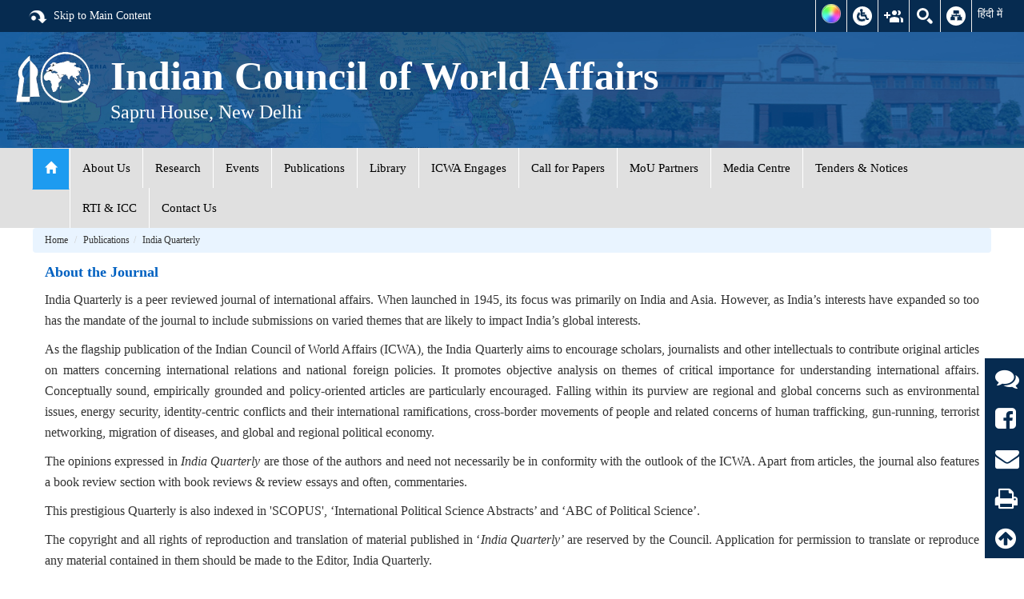

--- FILE ---
content_type: text/html; charset=UTF-8
request_url: https://www.icwa.in/show_content.php?lang=1&level=2&ls_id=1192&lid=452
body_size: 17907
content:
<!DOCTYPE HTML>
<html>
<head>
    <meta http-equiv="Content-Type" content="text/html;charset=UTF-8">
    <meta http-equiv="Content-Type" content="text/html;charset=ISO-8859-1">
    <meta http-equiv="X-UA-Compatible" content="IE=edge,chrome=1" >
    <meta name="source" content="ICWA">
    <meta name="author" content="ICWA">
	<meta name="description" content="ICWA">
	<meta name="keywords" content="ICWA, Indian Council of World Affairs, World Affairs">        	
	<title>About the Journal - Indian Council of World Affairs (Government of India)</title>
    <link href="images/favicon.ico" rel="shortcut icon" type="image/x-icon">
    <meta name="viewport" content="width=device-width, initial-scale=1">    
    <link rel="stylesheet" type="text/css" href="https://www.icwa.in/assets/../node_modules/bootstrap/dist/css/bootstrap.min.css"><link rel="stylesheet" type="text/css" href="https://www.icwa.in/assets/../node_modules/bootstrap-datepicker/dist/css/bootstrap-datepicker.min.css"><link rel="stylesheet" type="text/css" href="https://www.icwa.in/assets/../node_modules/font-awesome/css/font-awesome.min.css"><link rel="stylesheet" type="text/css" href="https://www.icwa.in/assets/../node_modules/jquery-ui-dist/jquery-ui.min.css"><link rel="stylesheet" type="text/css" href="https://www.icwa.in/assets/eventCalender/bootstrap-year-calendar.min.css"><link rel="stylesheet" type="text/css" href="https://www.icwa.in/assets/icwa/superfish/superfish.css"><link rel="stylesheet" type="text/css" href="https://www.icwa.in/assets/icwa/flex-new.css"><link rel="stylesheet" type="text/css" href="https://www.icwa.in/assets/icwa/css/slick.css"><link rel="stylesheet" type="text/css" href="https://www.icwa.in/assets/icwa/css/jquery.fancybox.css"><link rel="stylesheet" type="text/css" href="https://www.icwa.in/assets/icwa/css/theme-color/default-theme.css"><link rel="stylesheet" type="text/css" href="https://www.icwa.in/assets/icwa/style.css"><script src="https://www.icwa.in/assets/../node_modules/jquery/dist/jquery.min.js" nonce="<?= NDA0NDYy ?>"></script><script src="https://www.icwa.in/assets/Jquery/jquery-migrate-1.4.1.min.js" nonce="<?= NDA0NDYy ?>"></script><script src="https://www.icwa.in/assets/../node_modules/jquery-ui-dist/jquery-ui.min.js" nonce="<?= NDA0NDYy ?>"></script><script src="https://www.icwa.in/assets/../node_modules/bootstrap/dist/js/bootstrap.min.js" nonce="<?= NDA0NDYy ?>"></script><script src="https://www.icwa.in/assets/eventCalender/bootstrap-year-calendar.min.js" nonce="<?= NDA0NDYy ?>"></script><script src="https://www.icwa.in/assets/jqprint/jqprint-0.3.js" nonce="<?= NDA0NDYy ?>"></script><script src="https://www.icwa.in/assets/../node_modules/datatables.net/js/jquery.dataTables.min.js" nonce="<?= NDA0NDYy ?>"></script><script src="https://www.icwa.in/assets/../node_modules/datatables.net-responsive/js/dataTables.responsive.min.js" nonce="<?= NDA0NDYy ?>"></script><script src="https://www.icwa.in/assets/../node_modules/datatables.net-bs/js/dataTables.bootstrap.min.js" nonce="<?= NDA0NDYy ?>"></script><script src="https://www.icwa.in/assets/../node_modules/datatables.net-responsive-bs/js/responsive.bootstrap.min.js" nonce="<?= NDA0NDYy ?>"></script><script src="https://www.icwa.in/assets/ClientChk/jquery.md5.js" nonce="<?= NDA0NDYy ?>"></script><script src="https://www.icwa.in/assets/ClientChk/jsValidatorv4.js" nonce="<?= NDA0NDYy ?>"></script><script src="https://www.icwa.in/assets/ClientChk/callValidation.js" nonce="<?= NDA0NDYy ?>"></script><script src="https://www.icwa.in/assets/ClientChk/custom-frm-err.js" nonce="<?= NDA0NDYy ?>"></script><script src="https://www.icwa.in/assets/base64EncDec/jquery.base64.js" nonce="<?= NDA0NDYy ?>"></script><script src="https://www.icwa.in/assets/vscroller/jquery-scroller-v1.min.js" nonce="<?= NDA0NDYy ?>"></script><script src="https://www.icwa.in/assets/icwa/js/jquery.flexslider.js" nonce="<?= NDA0NDYy ?>"></script><script src="https://www.icwa.in/assets/../node_modules/superfish/dist/js/superfish.min.js" nonce="<?= NDA0NDYy ?>"></script><script src="https://www.icwa.in/assets/icwa/js/slick.js" nonce="<?= NDA0NDYy ?>"></script><script src="https://www.icwa.in/assets/icwa/js/jquery.mixitup.js" nonce="<?= NDA0NDYy ?>"></script><script src="https://www.icwa.in/assets/icwa/js/jquery.fancybox.pack.js" nonce="<?= NDA0NDYy ?>"></script><script src="https://www.icwa.in/assets/icwa/js/custom.js" nonce="<?= NDA0NDYy ?>"></script><script src="https://www.icwa.in/assets/icwa/js/custom-plugin.js" nonce="<?= NDA0NDYy ?>"></script>    <!-- HTML5 shim and Respond.js for IE8 support of HTML5 elements and media queries -->
    <!-- WARNING: Respond.js doesn't work if you view the page via file:// -->
    <!--[if lt IE 9]>
      <script src="https://oss.maxcdn.com/html5shiv/3.7.2/html5shiv.min.js"></script>
      <script src="https://oss.maxcdn.com/respond/1.4.2/respond.min.js"></script>
    <![endif]-->
    <style nonce="NDA0NDYy">
@media print {
   a[href]:after {
      display: none;
      visibility: hidden;
   }
}
    </style>
<script type="text/javascript">if (top != self) {top.location.href = self.location.href;}</script></head><body>
    <div id="wrapper">
        <div class="index_inner clearfix">  <!--Tob Bar-->

  <div class="row common tobbar_main" >
    <div class=" common-container">
      <div class="skipto" id="skip-content"><a title="Skip to main content" href="#skipCont"><img src="images/img/ico-skip.png" width="24" height="24" />&nbsp;&nbsp;Skip to Main Content</a></div>
            <div class="common-right clearfix">        
        <ul id="header-nav">
          <li><a title="Social Media's" id="toggleSocial" href="javascript:void(0);"><img src="images/img/color_scheems.png" width="24" height="24" /></a>
            <ul>
              <li><a href="javascript:void(0);" id="sch_1"><img src="images/img/d1.jpg"/></a></li>
              <li><a href="javascript:void(0);" id="sch_2"><img src="images/img/d2.jpg"/></a></li>
              <li><a href="javascript:void(0);" id="sch_3"><img src="images/img/d3.jpg" /></a></li>
            </ul>
          </li>

          <li class="ico-accessibility"><a title="Accessibility Dropdown" id="toggleAccessibility" href="javascript:void(0);"></a>
            <ul>
              <li> <a href="javascript:void(0);" id="In" title="Increase font size">A<sup>+</sup></a> </li>
              <li> <a href="javascript:void(0);" id="Normal" title="Reset font size">A<sup>&nbsp;</sup></a> </li>
              <li> <a href="javascript:void(0);" id="Out" title="Decrease font size">A<sup>-</sup></a> </li>

            </ul>
          </li>
          <li class="ico-social"><a title="Social Media's" id="toggleSocial" href="javascript:void(0);"></a>
            <ul>
              <li><a href="https://www.facebook.com/Sapru.House" title="Facebook" target="_blank"><img src="images/img/ico-facebook.png" alt="Facebook, External Link that opens in a new window"></a></li>
              <li><a href="https://twitter.com/ICWA_NewDelhi" title="X" target="_blank"><img src="images/img/ico-twitter.png" alt="Twitter, External Link that opens in a new window"></a></li>
              <li><a href="https://www.youtube.com/channel/UC0D1OMKLR5eVNIGJ01qKmXg" title="You Tube" target="_blank"><img src="images/img/ico-youtube.png" alt="youtube, External Link that opens in a new window"></a></li>
	      <li><a href="https://www.linkedin.com/company/indian-council-of-world-affairs1/" title="LinkedIn" target="_blank"><img src="images/img/link.png" alt="linkedin, External Link that opens in a new window"></a></li>
	      </ul>
          </li>
          
          <li class="ico-site-search"><a data-toggle="modal" data-target="#myModal" title="Site Search" id="toggleSearch" href="#"></a></li>
          
          <li class="ico-sitemap"><a title="Sitemap" href="sitemap.php?lang=1"></a></li>
                    <li class="hindi"><a title="Link to Hindi version" href="show_content.php?lang=2&level=2&ls_id=1192&lid=452"><img src="images/img/hindi_mai.png" width="45" height="16" style="display: none;" />हिंदी में</a></li>
        </ul>
      </div>
    </div>
  </div>

  <!--Tob Bar-->

  <div class="row header_bgtoppanel">   
    <div class="col-md-12 header_main">
      <div class="col-md-1 emblemb">
       <img src="images/img/logo.png"  height="90" />
     </div>

     <div class="col-md-11 header_text_panel">
      <h1>Indian Council of World Affairs</h1>
      <span>Sapru House, New Delhi</span>
    </div>
  </div>
</div>

  <!-- <div class="main_logo"><a href="index.php"><img src="images/logo.png" width="188" height="140" /></a></div>
  <div class="sirji">
    <div class="top-head-1 clearfix">
      <div>
        <ul class="list-inline head-right pull-right">
         <li id="skip-content"><a href="javascript:void(0);">SKIP TO MAIN CONTENT</a></li>
         <li><a href="javascript:void(0);" class="btn btn-info pub_login" style="padding:2px!important; font-size:12px;text-transform: uppercase;">Login</a></li>  
         <li><a href="javascript:void(0);" id="In" title="Increase Text Size">A+</a></li>
         <li><a class="red" href="javascript:void(0);" id="Normal" title="Normal Text Size">A</a></li>
         <li><a href="javascript:void(0);" id="Out" title="Decrease Text Size">A-</a></li>
         <li>|</li>
         <li><a class=" yellowblack" href="javascript:void(0);" id="sch_2" title="Yellow on Black">A</a></li>
         <li><a  class="whiteblack" href="javascript:void(0);" id="sch_1" title="Default Schemes">A</a></li>
         <li><a class="pinkblack" href="javascript:void(0);" id="sch_3" title="Fuchsia on Black">A</a></li>
         <li>|</li>
         <li><a target="_blank" href="https://www.facebook.com/Sapru.House" title="Facebook" target="_blank"><img src="images/facebook_icon.png"  /></a></li>
         <li><a href="https://twitter.com/ICWA_NewDelhi" title="Twitter" target="_blank"><img src="images/twi_icon.png" /></a></li>
         <li><a href="#" title="Pinterest" target="_blank"><img src="images/p_icon.png" /></a></li>
         <li><a href="#" title="Web Feed" target="_blank"><img src="images/block_icon.png"  /></a></li>
         <li><a href="#" title="Google Plus" target="_blank"><img src="images/gplus_icon.png" /></a></li>
         <li><a href="https://www.youtube.com/channel/UC0D1OMKLR5eVNIGJ01qKmXg" title="You Tube" target="_blank"><img src="images/ytube_icon.png"/></a></li>
<li><a href="https://www.linkedin.com/company/indian-council-of-world-affairs1/" title="LinkedIn" target="_blank"><img src="images/linkedin_icon.png"/></a></li>
       </ul>
  
     </div>
   </div>
  
   <div class="top-head clearfix">
    <div class="col-xs-12 col-sm-12 col-lg-6"><h2 class="title-2">Indian Council of World Affairs</h2></div>
    <div class="col-xs-12 col-lg-3"><ul class="list-inline head-right pull-right" style="margin-top: 20px;"><li><a href="adv_search.php?lang=1">Advance Search</a></li></ul></div>
  
    <div class="col-xs-12 col-lg-3" >
     <div id="custom-search-input1">
      <form name="web_search" id="web_search" method="post" action="#" autocomplete="off"><input type='hidden' name='_token' value="sid:1d74d8113bd01c819953703ad3f5b72691618da3,1767158600;ip:1f51761bef2890fd02d0b85967858834bb02ddda,1767158600" />
        <div class="input-group col-md-12">
          <input type="text" name="kval" id="kval" class="form-control input-lg" placeholder="search" value="" data-validate="kval|text|y|1|500|alnum_spcA|Please enter Valid Search Keyword!">
          <span class="input-group-btn">
            <button class="btn btn-info btn-lg" type="submit" id="web-search">
              <i class="glyphicon glyphicon-search"></i>
            </button>
          </span>
        </div>
      </form>
    </div>
  </div>
  
  </div>
</div> -->





<!-- Modal -->
<div class="modal fade" id="myModal" role="dialog">
  <div class="modal-dialog">
    <!-- Modal content-->
    <div class="modal-content">
      <div class="modal-header">
        <button type="button" class="close" data-dismiss="modal">&times;</button>
        <h4 class="modal-title">Search</h4>
      </div>
      <form name="web_search" id="web_search" method="post" action="#" autocomplete="off"><input type='hidden' name='_token' value="sid:1d74d8113bd01c819953703ad3f5b72691618da3,1767158600;ip:1f51761bef2890fd02d0b85967858834bb02ddda,1767158600" />        
        <div class="modal-body">
          <div class="form-group">          
            <label for="kval"><b>Keyword</b></label>
            <input type="text" class="form-control" placeholder="search" name="kval"  id="kval" value="" data-validate="kval|text|y|1|500|alnum_spcA|Please enter Valid Search Keyword!">        
          </div>        
        </div>
        <div class="modal-footer">
            <a href="adv_search.php?lang=1">Advance Search</a>
          <div class="col-xs-12 col-lg-3">
          </div>
          <button type="submit" class="btn btn-primary" id="web-search">Search</button>        
        </div>
      </form>
    </div>
  </div>
</div>





<script type="text/javascript" nonce="NDA0NDYy">
 $(function(){  
  $('#web_search').formChecks({ajaxSubFunc:frmAction }).SetToFirstFocus();

  $('#kval').bind("keypress",function(event){
    var keycode = (event.keyCode ? event.keyCode : event.which);
    if(keycode == '13'){
      $('#web-search').trigger('click');
      return false;
    }
  });
})

 function frmAction(){
    //console.log('aaaa');
    var formData = new FormData();
    var other_data = $('#web_search').serializeArray();
    $.each(other_data,function(key,input){
      formData.append(input.name,input.value);
    });

    $.ajax({
      type     : "POST",
      dataType: "html",
      cache    : false,
      enctype: 'multipart/form-data',
      url      : 'web_search.php?lang=1',
      data     : formData/*{'frmType':frmType,'kval':$('#key_val').val()}*/,
      processData: false,
      contentType: false,
      beforeSend: function(){
        $.fn.ajaxLoading();
      },
      success  : function(data) {
        try{
          if ($(data).find('#custom-search-input1').length>0) {
            data = 'Something went wrong, Please try after some time!';
          }
          $('#container-body').html(data);
          $('#myModal').modal('toggle');
        }
        catch(err) {
          $('#ShowMsg1').ShowMsg({msg:"<strong>Error:</strong> Unexpected Response received, You may try again!",alertClass:'alert-warning'});
        }

      },
      error:function(){
        $.fn.custom_alert({msg:'Something went wrong, Please try again!'});
      },
      complete: function(){
        $.fn.ajaxLoading({show:false});
      },
    });
  }

  $(document).delegate('.container','onload',function(){
    $('.container').highlight('');
  })
</script></div>
        <!--<section id="banner"></section>-->
        <!--Navigation bar-->
        <noscript>    
    <p class="">         
        This page is trying to run JavaScript and your browser either does not support JavaScript or you may have turned-off JavaScript. 
        If you have disabled JavaScript on your computer, please turn on JavaScript, to have proper access to this page.        
    </p>
</noscript>




<div class="navbar navbar-default" role="navigation">
    
        <div class="navbar-header">
            <button type="button" class="navbar-toggle" data-toggle="collapse" data-target=".navbar-collapse">
                <span class="sr-only">Toggle navigation</span>
                <span class="icon-bar"></span>
                <span class="icon-bar"></span>
                <span class="icon-bar"></span>
            </button>
            
        </div>
        <div class="collapse navbar-collapse">
            <nav class="navbar navbar-default">
                <ul class="nav sf-menu" id="SuperFish">
                    <li class="active"><a href="index.php?lang=1"><span class="glyphicon glyphicon-home"></span> <span class="sr-only">(current)</span></a></li>
                    <li class='sublink-container'>                            <a  title="About Us&nbsp;" href='show_content.php?lang=1&amp;level=0&amp;ls_id=26&amp;lid=6'>About Us</a>
                            <ul ><li>            <a  title="Vision&nbsp;" href='show_content.php?lang=1&amp;level=1&amp;ls_id=430&amp;lid=23'>Vision </a>
            </li><li>            <a  title="ICWA Legacy&nbsp;" href='show_content.php?lang=1&amp;level=1&amp;ls_id=9685&amp;lid=2019'>ICWA Legacy </a>
            </li><li>            <a target="_blank" title="ICWA Brochure&nbsp;" href='showlink.php?lang=1&amp;level=1&amp;ls_id=7927&amp;lid=2248'>ICWA Brochure <i class="fa fa-external-link" aria-hidden="true" ></i></a>
            </li><li>            <a  title="ICWA Act&nbsp;" href='show_content.php?lang=1&amp;level=1&amp;ls_id=62&amp;lid=18'>ICWA Act </a>
            </li><li>            <a  title="President of Council&nbsp;" href='show_content.php?lang=1&amp;level=1&amp;ls_id=1186&amp;lid=907'>President of Council </a>
            </li><li>            <a target="_blank" title="Sapru House Library Brochure&nbsp;" href='showlink.php?lang=1&amp;level=1&amp;ls_id=12664&amp;lid=7755'>Sapru House Library Brochure <i class="fa fa-external-link" aria-hidden="true" ></i></a>
            </li><li>            <a  title="Former Presidents&nbsp;" href='show_content.php?lang=1&amp;level=1&amp;ls_id=1185&amp;lid=908'>Former Presidents </a>
            </li><li>            <a  title="Members of Governing Council&nbsp;" href='show_content.php?lang=1&amp;level=1&amp;ls_id=432&amp;lid=12'>Members of Governing Council </a>
            </li><li>            <a  title="Members of Governing Body&nbsp;" href='show_content.php?lang=1&amp;level=1&amp;ls_id=433&amp;lid=10'>Members of Governing Body </a>
            </li><li>            <a  title="ICWA Committees&nbsp;" href='show_content.php?lang=1&amp;level=1&amp;ls_id=435&amp;lid=14'>ICWA Committees </a>
            <ul ><li>            <a  title="Finance Committee&nbsp;" href='show_content.php?lang=1&amp;level=2&amp;ls_id=444&amp;lid=69'>Finance Committee </a>
            </li></ul></li><li>            <a  title="Acting Director General&nbsp;" href='show_content.php?lang=1&amp;level=1&amp;ls_id=13302&amp;lid=8111'>Acting Director General </a>
            </li><li>            <a  title="Former Director Generals&nbsp;" href='show_content.php?lang=1&amp;level=1&amp;ls_id=61&amp;lid=9'>Former Director Generals </a>
            </li><li>            <a target="_blank" title="Organization Structure&nbsp;" href='showfile.php?lang=1&amp;level=1&amp;ls_id=13295&amp;lid=5230'>Organization Structure <i class="fa fa-file-pdf-o" aria-hidden="true" ></i></a>
            </li><li>            <a  title="Officials of ICWA&nbsp;" href='show_content.php?lang=1&amp;level=1&amp;ls_id=450&amp;lid=73'>Officials of ICWA </a>
            </li><li>            <a  title="Annual Budget&nbsp;" href='show_content.php?lang=1&amp;level=1&amp;ls_id=437&amp;lid=19'>Annual Budget </a>
            <ul ><li>            <a  title="Overall Budget &nbsp;" href='show_content.php?lang=1&amp;level=2&amp;ls_id=1327&amp;lid=1018'>Overall Budget  </a>
            </li><li>            <a  title="Annual Accounts&nbsp;" href='show_content.php?lang=1&amp;level=2&amp;ls_id=1326&amp;lid=1019'>Annual Accounts </a>
            </li></ul></li></ul></li><li class='sublink-container'>                            <a  title="Research&nbsp;" href='show_content.php?lang=1&amp;level=0&amp;ls_id=22&amp;lid=24'>Research</a>
                            <ul ><li>            <a  title="Research Faculty&nbsp;" href='show_content.php?lang=1&amp;level=1&amp;ls_id=749&amp;lid=74'>Research Faculty </a>
            </li><li>            <a  title="SCO Study Centre&nbsp;" href='show_content.php?lang=1&amp;level=1&amp;ls_id=7767&amp;lid=5174'>SCO Study Centre </a>
            </li><li>            <a  title="CSCAP Coordination Centre&nbsp;" href='show_content.php?lang=1&amp;level=1&amp;ls_id=8125&amp;lid=5403'>CSCAP Coordination Centre </a>
            </li><li>            <a  title="Centre for Migration, Mobility &amp; Diaspora Studies&nbsp;" href='show_content.php?lang=1&amp;level=1&amp;ls_id=7974&amp;lid=5173'>Centre for Migration, Mobility &amp; Diaspora Studies </a>
            <ul ><li>            <a  title="Papers&nbsp;" href='show_content.php?lang=1&amp;level=2&amp;ls_id=7980&amp;lid=5337'>Papers </a>
            </li><li>            <a  title="Projects&nbsp;" href='show_content.php?lang=1&amp;level=2&amp;ls_id=8097&amp;lid=5400'>Projects </a>
            </li><li>            <a  title="Handbooks/ E-Books&nbsp;" href='show_content.php?lang=1&amp;level=2&amp;ls_id=7976&amp;lid=5335'>Handbooks/ E-Books </a>
            </li><li>            <a  title="Pre-Departure Orientation (PDO) Programme&nbsp;" href='show_content.php?lang=1&amp;level=2&amp;ls_id=7981&amp;lid=5333'>Pre-Departure Orientation (PDO) Programme </a>
            </li><li>            <a  title="Annual Reports&nbsp;" href='show_content.php?lang=1&amp;level=2&amp;ls_id=7975&amp;lid=5338'>Annual Reports </a>
            </li><li>            <a  title="Archive&nbsp;" href='show_content.php?lang=1&amp;level=2&amp;ls_id=8227&amp;lid=5346'>Archive </a>
            </li><li>            <a  title="Photo Gallery&nbsp;" href='show_content.php?lang=1&amp;level=2&amp;ls_id=9486&amp;lid=6153&vmod=2'>Photo Gallery </a>
            </li><li>            <a  title="Video Gallery&nbsp;" href='show_content.php?lang=1&amp;level=2&amp;ls_id=9597&amp;lid=6191&vmod=3&vid=1'>Video Gallery </a>
            </li></ul></li><li>            <a  title="Centre for International Law&nbsp;" href='show_content.php?lang=1&amp;level=1&amp;ls_id=13610&amp;lid=8293'>Centre for International Law </a>
            </li></ul></li><li class='sublink-container'>                            <a  title="Events&nbsp;" href='show_content.php?lang=1&amp;level=0&amp;ls_id=27&amp;lid=28'>Events</a>
                            <ul ><li>            <a  title="Forthcoming Events&nbsp;" href='show_events.php?lang=1&amp;level=1&amp;ls_id=77&amp;lid=29'>Forthcoming Events </a>
            </li><li>            <a  title="Previous Events&nbsp;" href='show_events.php?lang=1&amp;level=1&amp;ls_id=78&amp;lid=31&arch=1'>Previous Events </a>
            </li></ul></li><li class='sublink-container'>                            <a  title="Publications&nbsp;" href='show_content.php?lang=1&amp;level=0&amp;ls_id=28&amp;lid=43'>Publications</a>
                            <ul ><li>            <a  title="ICWA Research Papers&nbsp;" href='show_content.php?lang=1&amp;level=1&amp;ls_id=466&amp;lid=451'>ICWA Research Papers </a>
            <ul ><li>            <a  title="Viewpoints&nbsp;" href='show_content.php?lang=1&amp;level=2&amp;ls_id=471&amp;lid=53'>Viewpoints </a>
            </li><li>            <a  title="Issue Briefs &nbsp;" href='show_content.php?lang=1&amp;level=2&amp;ls_id=469&amp;lid=52'>Issue Briefs  </a>
            </li><li>            <a  title="Special Reports&nbsp;" href='show_content.php?lang=1&amp;level=2&amp;ls_id=474&amp;lid=54'>Special Reports </a>
            </li><li>            <a  title="Sapru House Papers&nbsp;" href='show_content.php?lang=1&amp;level=2&amp;ls_id=472&amp;lid=51'>Sapru House Papers </a>
            </li><li>            <a  title="ICWA Special Publications&nbsp;" href='show_content.php?lang=1&amp;level=2&amp;ls_id=7499&amp;lid=5022'>ICWA Special Publications </a>
            </li><li>            <a  title="ICWA Guest Column&nbsp;" href='show_content.php?lang=1&amp;level=2&amp;ls_id=483&amp;lid=461'>ICWA Guest Column </a>
            </li><li>            <a  title="Oral History Project&nbsp;" href='show_content.php?lang=1&amp;level=2&amp;ls_id=8489&amp;lid=462'>Oral History Project </a>
            </li></ul></li><li>            <a  title="ICWA  Books&nbsp;" href='show_content.php?lang=1&amp;level=1&amp;ls_id=1225&amp;lid=49'>ICWA  Books </a>
            </li><li>            <a  title="India Quarterly&nbsp;" href='show_content.php?lang=1&amp;level=1&amp;ls_id=80&amp;lid=48'>India Quarterly </a>
            <ul ><li>            <a  title="About the Journal&nbsp;" href='show_content.php?lang=1&amp;level=2&amp;ls_id=1192&amp;lid=452'>About the Journal </a>
            </li><li>            <a  title="IQ Issues&nbsp;" href='show_content.php?lang=1&amp;level=2&amp;ls_id=1193&amp;lid=453'>IQ Issues </a>
            </li></ul></li></ul></li><li class='sublink-container'>                            <a  title="Library&nbsp;" href='show_content.php?lang=1&amp;level=0&amp;ls_id=1194&amp;lid=913'>Library</a>
                            <ul ><li>            <a target="_blank" title="Sapru House Library Brochure&nbsp;" href='showlink.php?lang=1&amp;level=1&amp;ls_id=12665&amp;lid=7755'>Sapru House Library Brochure <i class="fa fa-external-link" aria-hidden="true" ></i></a>
            </li><li>            <a target="_blank" title="ISO Certification of Sapru House Library&nbsp;" href='showlink.php?lang=1&amp;level=1&amp;ls_id=14081&amp;lid=8542'>ISO Certification of Sapru House Library <i class="fa fa-external-link" aria-hidden="true" ></i></a>
            </li><li>            <a  title="Resources&nbsp;" href='show_content.php?lang=1&amp;level=1&amp;ls_id=1198&amp;lid=60'>Resources </a>
            </li><li>            <a  title="General Library Rules&nbsp;" href='show_content.php?lang=1&amp;level=1&amp;ls_id=1199&amp;lid=62'>General Library Rules </a>
            </li><li>            <a  title="Quality Policy&nbsp;" href='show_content.php?lang=1&amp;level=1&amp;ls_id=13049&amp;lid=7963'>Quality Policy </a>
            </li><li>            <a  title="Eligibility for Library Membership&nbsp;" href='show_content.php?lang=1&amp;level=1&amp;ls_id=11738&amp;lid=61'>Eligibility for Library Membership </a>
            </li><li>            <a target="_blank" title="Library Membership Form&nbsp;" href='showfile.php?lang=1&amp;level=1&amp;ls_id=11640&amp;lid=7088'>Library Membership Form <i class="fa fa-file-pdf-o" aria-hidden="true" ></i></a>
            </li><li>            <a  title="New Arrivals&nbsp;" href='show_content.php?lang=1&amp;level=1&amp;ls_id=1197&amp;lid=64'>New Arrivals </a>
            </li><li>            <a  title="Library Timings&nbsp;" href='show_content.php?lang=1&amp;level=1&amp;ls_id=1196&amp;lid=63'>Library Timings </a>
            </li><li>            <a  title="Heritage of Diplomacy&nbsp;" href='show_content.php?lang=1&amp;level=1&amp;ls_id=9611&amp;lid=55'>Heritage of Diplomacy </a>
            </li><li>            <a  title="Contact Librarian&nbsp;" href='show_content.php?lang=1&amp;level=1&amp;ls_id=1200&amp;lid=65'>Contact Librarian </a>
            </li><li>            <a  title="Library Notice&nbsp;" href='show_content.php?lang=1&amp;level=1&amp;ls_id=14080&amp;lid=3478'>Library Notice </a>
            </li><li>            <a target="_blank" title=""Users' Feedback"&nbsp;" href='showlink.php?lang=1&amp;level=1&amp;ls_id=13051&amp;lid=7965'>"Users' Feedback" <i class="fa fa-external-link" aria-hidden="true" ></i></a>
            </li></ul></li><li class='sublink-container'>                            <a  title="ICWA Engages&nbsp;" href='show_content.php?lang=1&amp;level=0&amp;ls_id=55&amp;lid=67'>ICWA Engages</a>
                            <ul ><li>            <a  title="ICWA Engages - Conference Grant&nbsp;" href='show_content.php?lang=1&amp;level=1&amp;ls_id=486&amp;lid=27'>ICWA Engages - Conference Grant </a>
            </li><li>            <a  title="ICWA Engages - Foreign Policy Awareness Grant&nbsp;" href='show_content.php?lang=1&amp;level=1&amp;ls_id=491&amp;lid=466'>ICWA Engages - Foreign Policy Awareness Grant </a>
            </li><li>            <a  title="ICWA Engages- University Outreach Programme&nbsp;" href='show_content.php?lang=1&amp;level=1&amp;ls_id=492&amp;lid=465'>ICWA Engages- University Outreach Programme </a>
            </li></ul></li><li class='sublink-container'>                            <a  title="Call for Papers&nbsp;" href='show_content.php?lang=1&amp;level=0&amp;ls_id=13746&amp;lid=8363'>Call for Papers</a>
                            <ul ><li>            <a  title="Call for Sapru House Papers&nbsp;" href='show_content.php?lang=1&amp;level=1&amp;ls_id=13750&amp;lid=58'>Call for Sapru House Papers </a>
            </li><li>            <a  title="Call for ICWA's Guest Column&nbsp;" href='show_content.php?lang=1&amp;level=1&amp;ls_id=13748&amp;lid=2250'>Call for ICWA's Guest Column </a>
            </li><li>            <a  title="Call for Book Proposals&nbsp;" href='show_content.php?lang=1&amp;level=1&amp;ls_id=13747&amp;lid=57'>Call for Book Proposals </a>
            </li><li>            <a  title="Call for Monographs in English and Hindi&nbsp;" href='show_content.php?lang=1&amp;level=1&amp;ls_id=13749&amp;lid=66'>Call for Monographs in English and Hindi </a>
            </li></ul></li><li class='sublink-container'>                            <a  title="MoU Partners&nbsp;" href='show_content.php?lang=1&amp;level=0&amp;ls_id=53&amp;lid=20'>MoU Partners</a>
                            <ul ><li>            <a  title="MoU Partners&nbsp;" href='show_content.php?lang=1&amp;level=1&amp;ls_id=100&amp;lid=78'>MoU Partners </a>
            </li></ul></li><li class='sublink-container'>                            <a  title="Media Centre&nbsp;" href='show_content.php?lang=1&amp;level=0&amp;ls_id=407&amp;lid=398'>Media Centre</a>
                            <ul ><li>            <a  title="Media Releases&nbsp;" href='show_content.php?lang=1&amp;level=1&amp;ls_id=416&amp;lid=213'>Media Releases </a>
            </li><li>            <a  title="Statements at ICWA&nbsp;" href='show_content.php?lang=1&amp;level=1&amp;ls_id=5714&amp;lid=3982'>Statements at ICWA </a>
            </li><li>            <a  title="ICWA in Media&nbsp;" href='show_content.php?lang=1&amp;level=1&amp;ls_id=417&amp;lid=188'>ICWA in Media </a>
            </li><li>            <a  title="Research Work in Media&nbsp;" href='show_content.php?lang=1&amp;level=1&amp;ls_id=419&amp;lid=56'>Research Work in Media </a>
            </li><li>            <a  title="In Focus &nbsp;" href='show_content.php?lang=1&amp;level=1&amp;ls_id=3689&amp;lid=2264'>In Focus  </a>
            </li><li>            <a  title="Eminent Visitors&nbsp;" href='show_content.php?lang=1&amp;level=1&amp;ls_id=5646&amp;lid=87'>Eminent Visitors </a>
            </li><li>            <a  title="Photo Gallery&nbsp;" href='show_content.php?lang=1&amp;level=1&amp;ls_id=415&amp;lid=45&vmod=2'>Photo Gallery </a>
            </li><li>            <a  title="Video Gallery&nbsp;" href='show_content.php?lang=1&amp;level=1&amp;ls_id=420&amp;lid=406&vmod=3&vid=1'>Video Gallery </a>
            </li></ul></li><li class='sublink-container'>                            <a  title="Tenders &amp; Notices&nbsp;" href='show_content.php?lang=1&amp;level=0&amp;ls_id=2905&amp;lid=2253'>Tenders &amp; Notices</a>
                            <ul ><li>            <a  title="Tender&nbsp;" href='show_content.php?lang=1&amp;level=1&amp;ls_id=3178&amp;lid=2439'>Tender </a>
            </li><li>            <a  title="Notices&nbsp;" href='show_content.php?lang=1&amp;level=1&amp;ls_id=3177&amp;lid=2440'>Notices </a>
            </li></ul></li><li class='sublink-container'>                            <a  title="RTI &amp; ICC&nbsp;" href='show_content.php?lang=1&amp;level=0&amp;ls_id=114&amp;lid=95'>RTI &amp; ICC</a>
                            <ul ><li>            <a  title="RTI&nbsp;" href='show_content.php?lang=1&amp;level=1&amp;ls_id=1329&amp;lid=1020'>RTI </a>
            <ul ><li>            <a target="_blank" title="Organization Structure&nbsp;" href='showfile.php?lang=1&amp;level=2&amp;ls_id=7848&amp;lid=5230'>Organization Structure <i class="fa fa-file-pdf-o" aria-hidden="true" ></i></a>
            </li><li>            <a target="_blank" title="Right to Information Act (Hindi)&nbsp;" href='showfile.php?lang=1&amp;level=2&amp;ls_id=7851&amp;lid=5229'>Right to Information Act (Hindi) <i class="fa fa-file-pdf-o" aria-hidden="true" ></i></a>
            </li><li>            <a target="_blank" title="Right to Information Act (English)&nbsp;" href='showfile.php?lang=1&amp;level=2&amp;ls_id=7850&amp;lid=5228'>Right to Information Act (English) <i class="fa fa-file-pdf-o" aria-hidden="true" ></i></a>
            </li><li>            <a  title="Expenditure (Foreign &amp; Domestic Tours)&nbsp;" href='show_content.php?lang=1&amp;level=2&amp;ls_id=7845&amp;lid=5227'>Expenditure (Foreign &amp; Domestic Tours) </a>
            </li><li>            <a  title="Contract Details&nbsp;" href='show_content.php?lang=1&amp;level=2&amp;ls_id=7846&amp;lid=5226'>Contract Details </a>
            </li><li>            <a target="_blank" title="Frequently Asked Questions (FAQ)&nbsp;" href='showfile.php?lang=1&amp;level=2&amp;ls_id=7847&amp;lid=5225'>Frequently Asked Questions (FAQ) <i class="fa fa-file-pdf-o" aria-hidden="true" ></i></a>
            </li><li>            <a  title="RTI Applications Received and Disposed&nbsp;" href='show_content.php?lang=1&amp;level=2&amp;ls_id=7853&amp;lid=5224'>RTI Applications Received and Disposed </a>
            </li><li>            <a  title="RTI Appeals Received and Orders Issue&nbsp;" href='show_content.php?lang=1&amp;level=2&amp;ls_id=7852&amp;lid=5223'>RTI Appeals Received and Orders Issue </a>
            </li><li>            <a  title="Questions Asked in the Parliament and their Replies&nbsp;" href='show_content.php?lang=1&amp;level=2&amp;ls_id=7849&amp;lid=5222'>Questions Asked in the Parliament and their Replies </a>
            </li><li>            <a  title="Disciplinary Action Against Employees&nbsp;" href='show_content.php?lang=1&amp;level=2&amp;ls_id=7856&amp;lid=5233'>Disciplinary Action Against Employees </a>
            </li><li>            <a target="_blank" title="Remuneration&nbsp;" href='showlink.php?lang=1&amp;level=2&amp;ls_id=9911&amp;lid=6338'>Remuneration <i class="fa fa-external-link" aria-hidden="true" ></i></a>
            </li></ul></li><li>            <a target="_blank" title="ICC&nbsp;" href='showfile.php?lang=1&amp;level=1&amp;ls_id=1328&amp;lid=1021'>ICC <i class="fa fa-file-pdf-o" aria-hidden="true" ></i></a>
            </li></ul></li><li class='sublink-container'>                            <a  title="Contact Us &nbsp;" href='show_content.php?lang=1&amp;level=0&amp;ls_id=440&amp;lid=47'>Contact Us </a>
                            </li>                    
                </ul>            
            </nav>
            
            
        </div>
    
</div>


<script type="text/javascript" nonce="NDA0NDYy">
    $(function(){
     // $('ul.sf-menu ul').superfish({
     //        delay:       50,                            // one second delay on mouseout


     //    });

     

     $('.pub_login').click(function(){
        $('.modal-container').OpenPop({
            url:"pub_login.php?lang_id=1",
        });
    })
 });
</script>        <!--Navigation bar-->
        <div id="container-body">                        
            <div class="new-for-print hidden">
    <div class="image-for-print"><img src="images/print-new-image.jpg" class="img-responsive"></div>
    <div class="text-for image">Issue Brief</div>
</div>            <div class="container" id="inner-search">
    <ul class="breadcrumb">
    <li><a href="index.php?lang=1"><!--<i class="fa fa-home fa-lg" aria-hidden="true"></i>-->Home</a></li>
    <li><a title="Publications" href='show_content.php?lang=1&amp;level=0&amp;ls_id=28&amp;lid=43'>Publications</a></li><li><a title="India Quarterly" href='show_content.php?lang=1&amp;level=1&amp;ls_id=80&amp;lid=48'>India Quarterly</a></li>    <!--<li><i class="fa fa-angle-double-right fa-lg" aria-hidden="true"></i> <a href="javascript:void(0);">Test Page</a></li>
    <li><i class="fa fa-angle-double-right fa-lg" aria-hidden="true"></i> <a href="javascript:void(0);">Test Page</a></li>
    <li><i class="fa fa-angle-double-right fa-lg" aria-hidden="true"></i> <a href="javascript:void(0);">Test Page</a></li>
    <li><i class="fa fa-angle-double-right fa-lg" aria-hidden="true"></i> <a href="javascript:void(0);">Test Page</a></li>
    <li><i class="fa fa-angle-double-right fa-lg" aria-hidden="true"></i> <a href="javascript:void(0);">Test Page</a></li>-->
</ul>    
       
    <div class="row">
        <div class="col-md-9">
            <h4 id="link_name"> About the Journal</h4>
            <div class="auth_nam_dat"></div>
        </div>
        <div class="col-md-3 text-right">            
            <div>
                                <!--<a href="javascript:void(0);" title="Print Version"><i class="fa fa-print fa-2x" aria-hidden="true"></i></a>-->
            </div>
            <!--<div class="pull-right">Last Updated On: November 20, 2025</div>-->
        </div>
        <br />
    </div>
    
    <div id="print-container">
            <div class="col-md-12">
               
            <div class="cms-content">
                <p style="text-align: justify;"><span style="font-size: 12pt; font-family: Lucida, &#039;Lucida Bright&#039;;">India Quarterly is a peer reviewed journal of international affairs. When launched in 1945, its focus was primarily on India and Asia. However, as India’s interests have expanded so too has the mandate of the journal to include submissions on varied themes that are likely to impact India’s global interests. <br /></span></p>
<p style="text-align: justify;"><span style="font-size: 12pt; font-family: Lucida, &#039;Lucida Bright&#039;;">As the flagship publication of the Indian Council of World Affairs (ICWA), the India Quarterly aims to encourage scholars, journalists and other intellectuals to contribute original articles on matters concerning international relations and national foreign policies. It promotes objective analysis on themes of critical importance for understanding international affairs. Conceptually sound, empirically grounded and policy-oriented articles are particularly encouraged. Falling within its purview are regional and global concerns such as environmental issues, energy security, identity-centric conflicts and their international ramifications, cross-border movements of people and related concerns of human trafficking, gun-running, terrorist networking, migration of diseases, and global and regional political economy.</span></p>
<p style="text-align: justify;"><span style="font-size: 12pt; font-family: Lucida, &#039;Lucida Bright&#039;;">The opinions expressed in <em>India Quarterly</em> are those of the authors and need not necessarily be in conformity with the outlook of the ICWA. Apart from articles, the journal also features a book review section with book reviews & review essays and often, commentaries.</span></p>
<p style="text-align: justify;"><span style="font-size: 12pt; font-family: Lucida, &#039;Lucida Bright&#039;;">This prestigious Quarterly is also indexed in &#039;SCOPUS&#039;, ‘International Political Science Abstracts’ and ‘ABC of Political Science’.</span></p>
<p style="text-align: justify;"><span style="font-size: 12pt; font-family: Lucida, &#039;Lucida Bright&#039;;">The copyright and all rights of reproduction and translation of material published in ‘<em>India Quarterly</em>’ are reserved by the Council. Application for permission to translate or reproduce any material contained in them should be made to the Editor, India Quarterly.</span></p>
<p style="text-align: justify;"><span style="font-family: Lucida, &#039;Lucida Bright&#039;; font-size: 12pt;"><span style="line-height: 115%;">Manuscripts and all editorial correspondence should be addressed to: The Editor, India Quarterly, at Indian Council of World Affairs, Sapru House, 01, Barakhambha Road, New Delhi 110 001.</span></span></p>
<p style="text-align: justify;"><span style="font-family: Lucida, &#039;Lucida Bright&#039;; font-size: 12pt;">Please refer to our <span style="color: #0000ff;" data-darkreader-inline-color=""><strong><a style="color: #0000ff;" href="https://www.icwa.in/WriteReadData/RTF1984/1495019508.pdf" target="_blank" rel="noopener" data-darkreader-inline-color="">Guidelines for Contributors to India</a></strong></span> Quarterly before submission of your manuscript. Manuscripts should be submitted via email only to <span style="color: #0000ff;" data-darkreader-inline-color=""><strong><a style="color: #0000ff;" href="#editor.iq[at]icwa[dot]in" data-darkreader-inline-color="">editor[dot]iq[at]icwa[dot]in</a></strong></span> or <span style="color: #0000ff;" data-darkreader-inline-color=""><strong>editorindiaquarterly[at]gmail[dot]com</strong></span> or <span style="color: #0000ff;" data-darkreader-inline-color=""><strong><a href="#associateeditor[at]icwa[dot]in"><span style="color: #0000ff;">associateeditor[at]icwa[dot]in</span></a></strong></span> </span></p>
<p style="text-align: justify;"><span style="font-family: Lucida, &#039;Lucida Bright&#039;; font-size: 12pt;">For more information and subscription, please visit: <span style="color: #0000ff;" data-darkreader-inline-color=""><strong><a style="color: #0000ff;" href="http://iqq.sagepub.com/" target="_blank" rel="noopener" data-darkreader-inline-color="">http://iqq.sagepub.com</a></strong></span></span></p>
<p style="text-align: justify;"><span style="font-family: Lucida, &#039;Lucida Bright&#039;; font-size: 12pt;">The Editorial Board of ‘India Quarterly’ has the following members:</span></p>
<p style="text-align: justify;"><span style="font-family: Lucida, &#039;Lucida Bright&#039;; font-size: 12pt;"><strong>Editor-in-chief :-</strong></span></p>
<p style="text-align: justify;"><span style="font-family: Lucida, &#039;Lucida Bright&#039;; font-size: 12pt;"><strong>Ms. Nutan Kapoor Mahawar</strong><br />Acting Director General & Additional Secretary<br />Indian Council of World Affairs<br />Sapru House, Barakhamba Road, New Delhi-01<br />Tel-011-23319055<br />Email id -<span style="color: #0000ff;"> <a style="color: #0000ff;" href="#js[at]icwa[dot]in">js[at]icwa[dot]in</a></span> </span></p>
<p style="text-align: justify;"><span style="font-family: Lucida, &#039;Lucida Bright&#039;; font-size: 12pt;"><strong>Editor :-</strong></span></p>
<p style="text-align: justify;"><span style="font-family: Lucida, &#039;Lucida Bright&#039;; font-size: 12pt;"><strong>Prof. Chintamani Mahapatra</strong></span><br /><span style="font-size: 12pt; font-family: Lucida, &#039;Lucida Bright&#039;;">Room No-202</span><br /><span style="font-size: 12pt; font-family: Lucida, &#039;Lucida Bright&#039;;">Indian Council of World Affairs</span><br /><span style="font-size: 12pt; font-family: Lucida, &#039;Lucida Bright&#039;;">Sapru House, Barakhamba Road, New Delhi-01</span><br /><span style="font-size: 12pt; font-family: Lucida, &#039;Lucida Bright&#039;;">Tel-011-23311902</span><br /><span style="font-size: 12pt; font-family: Lucida, &#039;Lucida Bright&#039;;">Mob.-9711441454</span></p>
<p style="text-align: justify;"><span style="font-family: Lucida, &#039;Lucida Bright&#039;; font-size: 12pt;"><strong>Associate Editor :</strong> <br /><br /><strong>Preeti Nalwa</strong><br />Foreign Policy and International Relations Analyst<br />Room No-202<br />Indian Council of World Affairs<br />Sapru House, Barakhamba Road, New Delhi-01<br /></span></p>
<p style="text-align: justify;"><span style="font-size: 12pt; font-family: Lucida, &#039;Lucida Bright&#039;;"><strong>Editorial Committee :-</strong></span></p>
<ul style="text-align: justify;">
<li><span style="font-size: 12pt; font-family: Lucida, &#039;Lucida Bright&#039;;">Aparajita Biswas, Professor, University of Mumbai, Mumbai</span></li>
<li><span style="font-size: 12pt; font-family: Lucida, &#039;Lucida Bright&#039;;">Deepak Bhojwani, Former Ambassador ,Government of India</span></li>
<li><span style="font-size: 12pt; font-family: Lucida, &#039;Lucida Bright&#039;;">G. Balachandran, Consulting Fellow, Institute for Defence Studies and Analyses , New Delhi</span></li>
<li><span style="font-size: 12pt; font-family: Lucida, &#039;Lucida Bright&#039;;">Sanjay Chaturvedi, Professor, South Asian University, New Delhi</span></li>
<li><span style="font-size: 12pt; font-family: Lucida, &#039;Lucida Bright&#039;;">Nandan Unnikrishnan, Vice- President, Observer Research Foundation, New Delhi</span></li>
</ul>
<p style="text-align: justify;"><span style="font-family: Lucida, &#039;Lucida Bright&#039;; font-size: 12pt;"><strong>Editorial Advisory Board :-</strong></span></p>
<ul>
<li style="text-align: justify;"><span style="font-size: 12pt; font-family: Lucida, &#039;Lucida Bright&#039;;">Amitabh Mattoo, Professor, Jawaharlal Nehru University, New Delhi</span></li>
<li style="text-align: justify;"><span style="font-size: 12pt; font-family: Lucida, &#039;Lucida Bright&#039;;">C. Raja Mohan, Distinguished Fellow, Observer Research Foundation, New Delhi</span></li>
<li style="text-align: justify;"><span style="font-size: 12pt; font-family: Lucida, &#039;Lucida Bright&#039;;">Chris Ogden, Associate Professor, School of International Relations, University of St Andrews, United Kingdom</span></li>
<li style="text-align: justify;"><span style="font-size: 12pt; font-family: Lucida, &#039;Lucida Bright&#039;;">Dhruv Raina, Professor, School of Social Science, JNU, New Delhi</span></li>
<li style="text-align: justify;"><span style="font-size: 12pt; font-family: Lucida, &#039;Lucida Bright&#039;;">Dirk Messner, Professor, United Nation University, Bonn</span></li>
<li style="text-align: justify;"><span style="font-size: 12pt; font-family: Lucida, &#039;Lucida Bright&#039;;">Fyodor Lukyanov, Professor, National Research University, Moscow, Russia</span></li>
<li style="text-align: justify;"><span style="font-size: 12pt; font-family: Lucida, &#039;Lucida Bright&#039;;">Gilbert Khadiagala, Professor, University of the Witwatersrand, Johannesburg</span></li>
<li style="text-align: justify;"><span style="font-size: 12pt; font-family: Lucida, &#039;Lucida Bright&#039;;">Gopalan Balachandran, Professor, The Graduate Institute, Geneva</span></li>
<li style="text-align: justify;"><span style="font-size: 12pt; font-family: Lucida, &#039;Lucida Bright&#039;;">Hari Vasudevan,(Retd.), Professor, University of Calcutta, Kolkata</span></li>
<li style="text-align: justify;"><span style="font-size: 12pt; font-family: Lucida, &#039;Lucida Bright&#039;;">Ibrahim Awad, Professor, American University, Cairo</span></li>
<li style="text-align: justify;"><span style="font-size: 12pt; font-family: Lucida, &#039;Lucida Bright&#039;;">Indivar Kamtekar, Professor, Centre for Historical Studies, JNU, New Delhi</span></li>
<li style="text-align: justify;"><span style="font-size: 12pt; font-family: Lucida, &#039;Lucida Bright&#039;;">K. Raghunath, Former Foreign Secretary to the Government of India, New Delhi</span></li>
<li style="text-align: justify;"><span style="font-size: 12pt; font-family: Lucida, &#039;Lucida Bright&#039;;">Kanti Bajpai, Wilmar Professor of Asian Studies, Lee Kuan Yew School of Public Policy, National University of Singapore</span></li>
<li style="text-align: justify;"><span style="font-size: 12pt; font-family: Lucida, &#039;Lucida Bright&#039;;">Shri Lalit Mansingh, Former Foreign Secretary to the Government of India</span></li>
</ul>
<p style="text-align: justify;"><span style="font-size: 12pt; font-family: Lucida, &#039;Lucida Bright&#039;;">Please refer to our <span style="color: #0000ff;" data-darkreader-inline-color=""><strong><a class="kk1" style="color: #0000ff;" href="https://www.icwa.in/WriteReadData/RTF1984/7224321228.pdf" target="_blank" rel="noopener" data-darkreader-inline-color="">Guidelines for Contributors to India Quarterly</a></strong></span> /<strong><span style="color: #0000ff;" data-darkreader-inline-color=""><a class="kk1" style="color: #0000ff;" href="https://www.icwa.in/WriteReadData/RTF1984/6942123268.pdf" target="_blank" rel="noopener" data-darkreader-inline-color="">Guidelines for Contributors to India Quarterly-Contd.</a></span></strong> before submission of your manuscript. Manuscripts should be submitted via email only to <span style="color: #0000ff;" data-darkreader-inline-color=""><strong><a class="kk1" style="color: #0000ff;" href="#editor.iq[at]icwa[dot]in" target="_blank" rel="noopener" data-darkreader-inline-color="">editor.iq[at]icwa[dot]in</a></strong></span> or <span style="color: #0000ff;" data-darkreader-inline-color=""><strong><a class="kk1" style="color: #0000ff;" href="#editorindiaquarterly[at]gmail[dot]com" target="_blank" rel="noopener" data-darkreader-inline-color="">editorindiaquarterly[at]gmail[dot]com</a></strong></span> or <span style="color: #0000ff;" data-darkreader-inline-color=""><strong><a class="kk1" style="color: #0000ff;" href="#indiaquarterly[at]gmail[dot]com" target="_blank" rel="noopener" data-darkreader-inline-color="">indiaquarterly[at]gmail[dot]com</a></strong></span><br /><br /><span style="color: #0000ff;" data-darkreader-inline-color=""><strong><span class="orangecontent"><a class="kk1" style="color: #0000ff;" href="https://www.icwa.in/WriteReadData/RTF1984/1630923190.pdf" target="_blank" rel="noopener" data-darkreader-inline-color="">Peer Review and Publication Policy</a></span></strong></span><br /><br /><span class="orangecontent"><a class="kk1" href="https://www.icwa.in/WriteReadData/RTF1984/4896174449.pdf" target="_blank" rel="noopener"><span style="color: #0000ff;" data-darkreader-inline-color=""><strong>Ethics Policy</strong></span></a></span><br /><br /><span class="orangecontent"><strong>Frequency of Publication</strong></span><br /></span></p>
<ul>
<li><span style="font-size: 12pt; font-family: Lucida, &#039;Lucida Bright&#039;;">4 Issues are published per year. Some may be special issues dedicated to a specific topic of interest.</span></li>
</ul>
<p><span style="font-size: 12pt; font-family: Lucida, &#039;Lucida Bright&#039;;"><a href="https://www.icwa.in/WriteReadData/RTF1984/3586245137.pdf" target="_blank" rel="noopener"><span class="orangecontent"><strong><span style="color: #0000ff;" data-darkreader-inline-color="">Indexing in Databases</span></strong></span></a><br /><br /><span class="orangecontent"><strong>Policy on Submission/Publication Charge</strong></span><br /></span></p>
<ul>
<li><span style="font-size: 12pt; font-family: Lucida, &#039;Lucida Bright&#039;;">There are no fees payable to submit or publish in this journal.<br /></span></li>
<li><span style="font-size: 12pt; font-family: Lucida, &#039;Lucida Bright&#039;;"><span style="font-size: 12pt; font-family: Lucida, &#039;Lucida Bright&#039;;">ICWA pays Rs. 20,000/- per article to the author, Rs. 8,000/- per book review to the reviewer, Rs. 5,000/- per commentary and Rs. 8,000/- per referee as of August, 2025.<br /><br /></span></span></li>
</ul>
<p><span style="font-size: 12pt; font-family: Lucida, &#039;Lucida Bright&#039;; color: #000000;"><span class="orangecontent"><strong>India Quarterly in Hindi</strong></span></span></p>
<ul>
<li style="text-align: justify;"><span style="font-size: 12pt; font-family: Lucida, &#039;Lucida Bright&#039;;"><span style="line-height: 150%;">Since 2020, India Quarterly is available in Hindi for the first time for our readers. It can be accessed online at </span><span style="color: #0000ff;" data-darkreader-inline-color=""><a style="color: #0000ff;" href="http://www.icwa.in" target="_blank" rel="noopener" data-darkreader-inline-color=""><span style="line-height: 150%;">www.icwa.in</span></a></span><span style="line-height: 150%;"> or </span><span style="color: #0000ff;" data-darkreader-inline-color=""><a style="color: #0000ff;" href="http://www.sagebhasha.com" target="_blank" rel="noopener" data-darkreader-inline-color=""><span style="line-height: 150%;">www.sagebhasha.com</span></a></span><span style="line-height: 150%;"> . The Hindi edition of India Quarterly is published by ICWA in collaboration with M/s Sage Publications India Pvt. Ltd.</span></span></li>
<li style="text-align: justify;"><span style="font-size: 12pt; font-family: Lucida, &#039;Lucida Bright&#039;;"><span style="line-height: 150%;">Through this important initiative, ICWA seeks to contribute to the strengthening of an informed and robust discourse in Hindi on international affairs and foreign policy related matters in India.</span></span></li>
</ul>
<p><br /><span style="font-size: 12pt; font-family: Lucida, &#039;Lucida Bright&#039;;">Access IQ Issues in English: <strong><span style="color: #0000ff;"><a style="color: #0000ff;" href="https://journals.sagepub.com/home/iqq" target="_blank" rel="noopener">http://iqq.sagepub.com</a></span></strong><br /><br />Access IQ Issues in Hindi: <strong><span style="color: #0000ff;"><a style="color: #0000ff;" href="https://sagebhasha.com/Journal/JournalDetail?JournalId=3" target="_blank" rel="noopener">https://sagebhasha.com/Journal/JournalDetail?JournalId=3</a></span></strong></span></p>            </div>
            
<script type="text/javascript">
function isNumber(n) {
  return !isNaN(parseFloat(n)) && isFinite(n);
}
$(function(){
    $('#prev, #next').click(function(){
        if($(this).hasClass('disabled'))
            return false;
        
        switch($(this).attr('id')){
            case 'prev':
                if(isNumber($(this).closest('ul').find('.active').prev().text())==false){
                    isNumber($(this).closest('ul').find('.active').prev().addClass('disabled'));
                }
                reqURL=$(this).closest('ul').find('.active').prev().find('a').attr('href');
            break;
            
            case 'next':
                if(isNumber($(this).closest('ul').find('.active').next().text())==false){
                    isNumber($(this).closest('ul').find('.active').next().addClass('disabled'));
                }
                reqURL=$(this).closest('ul').find('.active').next().find('a').attr('href');
            break;
        }        
        window.location.href=reqURL;
    })
    
    $('#first, #last').click(function(){
        if($(this).attr('id')=='first')        
            reqURL = $('ul.pagination li:nth-child(3)').find('a').attr('href');
        else
            reqURL = $('ul.pagination li:nth-last-child(3)').find('a').attr('href');
            
        window.location.href=reqURL;
    })
})
</script>		

    
    <!-- Add fancyBox main JS and CSS files -->
<script type="text/javascript" src="assets/fancyBox/jquery.fancybox.pack.js?v=2.1.5" nonce="NDA0NDYy"></script>
<link rel="stylesheet" type="text/css" href="assets/fancyBox/jquery.fancybox.css?v=2.1.5" media="screen"  nonce="NDA0NDYy"/>
<script nonce="NDA0NDYy">
$(document).ready(function() {
    $(".fancybox-thumb").click(function() {
        var gallery = []; // array of gallery elements        
        $(".fancybox1[rel='"+$(this).attr('rel')+"']").each(function(){
            //console.log('aaa');
            gallery.push({'href':this.href,'title':this.title}); // push element to the array
        })
        
        $.fancybox.open(
            gallery,{
                //padding : 0,
                prevEffect	: 'fade',
		        nextEffect	: 'fade',
                beforeShow : function() {                    
                    this.title = 'Image ' + (this.index + 1) + ' of ' + this.group.length + (this.title ? ' - ' + this.title : '');
                },
                helpers	:{
                    /*title	: {
        				type: 'inside'
        			}*/
                }
            }
        );    
        return false;
    })
    
	/*$(".fancybox").fancybox({	   
		prevEffect	: 'fade',
		nextEffect	: 'fade',
		helpers	: {
			title	: {
				type: 'inside'
			},
			thumbs	: {
				width	: 50,
				height	: 50
			}
		}
	});*/
    
});
</script>



	
                 
        </div>
    	
    </div>
    </div>        </div>
        <div class="clearfix"></div>
<!--<div class="row hidden-print hidden" id="back-top">
    <div class="text-right" style="font-size: 35px;">
        <a href="javascript:void(0);"><i class="fa fa-arrow-circle-o-left" aria-hidden="true"></i></a>
        <a href="javascript:void(0);"><i class="fa fa-arrow-circle-o-up" aria-hidden="true"></i></a>
    </div>
</div>-->

<!--<i class="fb-like" data-href="" data-layout="button" data-action="like" data-size="large" data-show-faces="false" data-share="false"></i>-->
<div class="fixed-right-sec hidden-print">
<div class="footer-social-icons">
    <div id="fb-root"></div>    
    <!--script>(function(d, s, id) {
      var js, fjs = d.getElementsByTagName(s)[0];
      if (d.getElementById(id)) return;
      js = d.createElement(s); js.id = id;
      js.src = "//connect.facebook.net/en_GB/sdk.js#xfbml=1&version=v2.9";
      fjs.parentNode.insertBefore(js, fjs);
    }(document, 'script', 'facebook-jssdk'));
    var url = window.location.href;
    url ='http://www.shermanindia.com/';    
    $(function(){
        //$('.fb-share-button').attr('data-href',url);
        $('.fb-like').attr('data-href',url);        
        /*$('.fa-thumbs-o-up').click(function(){
            console.log($(".fb-like").contents().find("a#u_0_2"))
            console.log($(".fb-like").contents().find("form#u_0_1"))
            $(".fb-like").contents().find("form#u_0_1").submit();            
        })*/
        $('iframe').load(function(){
            console.log('loaded')
        })
    })
    
    //window.fbAsyncInit = function() {
        /*FB.init({
            appId      : '662206133968570',
            status     : true,
            cookie     : true,
            xfbml      : true,
            version    : 'v2.9'  
        });
         FB.AppEvents.logPageView();*/
        //$(document).trigger('fbload');  //  <---- THIS RIGHT HERE TRIGGERS A CUSTOM EVENT CALLED 'fbload'
                
        /*FB.Event.subscribe('xfbml.render', function(response) {
            console.log("finished rendering plugins");
            console.log(response);
        });*/
        
        /*FB.ui(
         {
          method: 'share',
          href: 'https://developers.facebook.com/docs/',
          url:'http://www.google.com/'
        }, function(response){console.log('called me')});*/
        
        /*var page_like_or_unlike_callback = function(url, html_element) {
          console.log("page_like_or_unlike_callback");
          console.log(url);
          console.log(html_element);
        }
        
        // In your onload handler
        FB.Event.subscribe('edge.create', page_like_or_unlike_callback);
        FB.Event.subscribe('edge.remove', page_like_or_unlike_callback);*/
    //};
    </script>
<!--<div class="fb-share-button" data-href="" data-layout="button_count" data-size="small" data-mobile-iframe="true">
    <a class="fb-xfbml-parse-ignore" target="_blank" href="https://www.facebook.com/sharer/sharer.php?u=https%3A%2F%2Fdevelopers.facebook.com%2Fdocs%2Fplugins%2F&amp;src=sdkpreparse">Share</a>
</div>-->
    <ul class="social-icons">
        <!--<li  title="Facebook Share"><a  href="javascript:void(0)" class="social-icon"><i class="fa fa-share-alt fa-2x" aria-hidden="true"></i></a>-->
        		
        <li title="Link Comments"><a class="social-icon" id="l_feedback" data-hrf='l_feedback' href='feedback.php?lang=1&level=2&ls_id=1192&lid=452'><i class="fa fa-comments fa-2x" aria-hidden="true"></i></a></li>
		        <!--<li title="Post Comments"><a href="javascript:void(0)" class="social-icon"><i class="fa fa-comments  fa-2x" aria-hidden="true"></i></a></li>-->
		 <li title="Facebook Share"><a href="javascript:void(0)" class="social-icon"><i class="fa fa-facebook-square fa-2x" aria-hidden="true"></i></a></li>
        <!--<li title="Facebook Like"><a href="javascript:void(0)" class="social-icon"><i class="fa fa-thumbs-o-up fa-2x" aria-hidden="true"></i></a></li>
        <li title="Email Share"><a href="javascript:void(0)" class="social-icon"><i class="fa fa-share" aria-hidden="true"></i></a></li-->
        <li title="Email Share"><a href="javascript:void(0)" class="social-icon"> <i class="fa fa-envelope fa-2x" aria-hidden="true"></i></a></li>
                <li title="Print"><a href="javascript:void(0)" class="social-icon"><i class="fa fa-print fa-2x" aria-hidden="true"></i></a></li>
        <!-- <li title="PDF Download"><a href="javascript:void(0)" class="social-icon"><i class="fa fa-file-pdf-o fa-2x" aria-hidden="true"></i></a></li> -->
                <li title="Scoll Top"><a href="javascript:void(0)" class="social-icon"> <i class="fa fa-arrow-circle-up fa-2x" aria-hidden="true"></i></a></li>
    </ul>
</div>
</div>

<script type="text/javascript" nonce="NDA0NDYy">
    $(document).scroll(function() {
  var y = $(this).scrollTop();
  if (y > 50) {
    $('.social-icons').fadeIn();
  } else {
    $('.social-icons').fadeOut();
  }


});


</script>




<script type="text/javascript" nonce="NDA0NDYy">
$(function(){
    $('.fa-envelope,.fa-facebook-square').click(function(e){
        if($(this).hasClass('fa-envelope')){            
            emailCC='';
            emailSub='';
            emailBody=window.location.href;
            //location.href = ("mailto:"+'?cc='+emailCC+'&subject='+emailSub+'&body='+emailBody);
            $('.modal-container').html('');            
            $('.modal-container').OpenPop({
                url:"AjaxFill/email_share.php?lang=1&level=2&ls_id=1192&lid=452",
            });
        }
        else if($(this).hasClass('fa-facebook-square')){
            url = window.location.href   
            console.log(url);  
            
            console.log(encodeURIComponent(url));  
            // url='http://www.icwa.in/';       
            //window.open("https://www.facebook.com/sharer/sharer.php?u="+url+"&title="+document.title,'facebook_share');
            window.open("https://www.facebook.com/sharer/sharer.php?u="+encodeURIComponent(url)+"&title="+document.title, 'fbShareWindow', 'height=450, width=550, top=' + ($(window).height() / 2 - 275) + ', left=' + ($(window).width() / 2 - 225) + ', toolbar=0, location=0, menubar=0, directories=0, scrollbars=0');
            return false;
        }    
    })
    
    
    
    //$('#back-top').hide();    
    /*$('.fa-arrow-circle-up').click(function(){
        history.go(-1);
    })*/
    
    $('.fa-arrow-circle-up').click(function(){
        topFunction();
    })
})

/*window.onscroll = function() {scrollFunction()};

function scrollFunction() {
    if (document.body.scrollTop > 20 || document.documentElement.scrollTop > 20) {
        $('#back-top').fadeIn(500);            
    } else {
        $('#back-top').fadeOut(500);            
    }
}*/

// When the user clicks on the button, scroll to the top of the document
function topFunction() {
    $('html, body').animate({
        scrollTop: 0
    }, 1500);
    //document.body.scrollTop = 0;
    //document.documentElement.scrollTop = 0;
}
</script><div class="clearfix"></div>
<section class="wrapper carousel-wrapper">
  <div class="container carousel-container">
    <div id="flexCarousel" class="flexslider carousel">
                <ul class="slides">
                        <li>
                <a target="_blank" title="Vidya Lakshmi&nbsp;" href='showlink.php?lang=1&amp;level=0&amp;ls_id=2234&amp;lid=1660'><img src="WriteReadData/IC1425/1520579247.jpg" alt="Vidya Lakshmi" class=""/></a>
            </li>
                        <li>
                <a target="_blank" title="Rajbhasha&nbsp;" href='showlink.php?lang=1&amp;level=0&amp;ls_id=1206&amp;lid=915'><img src="WriteReadData/IC1425/1498643612.png" alt="Rajbhasha" class=""/></a>
            </li>
                        <li>
                <a target="_blank" title="Ministry of External Affairs&nbsp;" href='showlink.php?lang=1&amp;level=0&amp;ls_id=1205&amp;lid=916'><img src="WriteReadData/IC1425/1498643592.png" alt="Ministry of External Affairs" class=""/></a>
            </li>
                        <li>
                <a target="_blank" title="india.gov.in&nbsp;" href='showlink.php?lang=1&amp;level=0&amp;ls_id=122&amp;lid=97'><img src="WriteReadData/IC1425/1496141494.png" alt="india.gov.in" class=""/></a>
            </li>
                        <li>
                <a target="_blank" title="Azadi ka Amrit Mahotsav&nbsp;" href='showlink.php?lang=1&amp;level=0&amp;ls_id=6272&amp;lid=4303'><img src="WriteReadData/IC1425/1657884055.png" alt="Azadi ka Amrit Mahotsav" class=""/></a>
            </li>
                        <li>
                <a target="_blank" title="Digital India&nbsp;" href='showlink.php?lang=1&amp;level=0&amp;ls_id=406&amp;lid=397'><img src="WriteReadData/IC1425/1496142616.png" alt="Digital India" class=""/></a>
            </li>
                        <li>
                <a target="_blank" title="Dekho Apna Desh&nbsp;" href='showlink.php?lang=1&amp;level=0&amp;ls_id=11764&amp;lid=7164'><img src="WriteReadData/IC1425/1729240893.jpg" alt="Dekho Apna Desh" class=""/></a>
            </li>
                        <li>
                <a  title="Other Links&nbsp;" href='show_content.php?lang=1&amp;level=0&amp;ls_id=1575&amp;lid=918'><img src="WriteReadData/IC1425/1498643631.png" alt="Other Links" class=""/></a>
            </li>
                    
        </ul>
            </div>
  </div>
</section>
<script type="text/javascript" nonce="NDA0NDYy">
  $(document).ready(function(){
    $('#flexCarousel').flexslider({
        animation: "slide",
        animationLoop: true,
        controlNav: false,
        itemWidth: 210,
        itemMargin: 5
        });
    });
</script><script type="text/javascript" nonce="NDA0NDYy">
    function chngeCol(cokVal){
       var ContSch=getCookie("cs");
       //console.log(cokVal)
       jQuery("[href*='yb.css'], [href*='fb.css']").remove();
       if(cokVal=="2"){/*yellow*/
          jQuery('head').append('<link rel="stylesheet" type="text/css" media="screen" href="assets/icwa/yb.css">');
        }
        else if(cokVal=="3"){/*fuchsia*/
            jQuery('head').append('<link rel="stylesheet" type="text/css" media="screen" href="assets/icwa/fb.css">');
        }
        else if(cokVal!=ContSch){
            Delete_Cookie("cs");
            setCookie('cs',cokVal);
            /*location.href=location.href;*/
        }
        Delete_Cookie("cs");
        setCookie('cs',cokVal);
    }


    function Delete_Cookie( name){
        if ( getCookie( name ) )
           document.cookie = name + "=" +";expires=Thu, 01-Jan-2008 00:00:01 GMT";
    }


    function getCookie(c_name){
        var i,x,y,ARRcookies=document.cookie.split(";");
        for (i=0;i<ARRcookies.length;i++){
            x=ARRcookies[i].substr(0,ARRcookies[i].indexOf("="));
            y=ARRcookies[i].substr(ARRcookies[i].indexOf("=")+1);
            x=x.replace(/^\s+|\s+$/g,"");
            if (x==c_name){
                return unescape(y);
            }
        }
    }

    function setCookie(c_name,value){
        if(!isNaN(value)){
            var c_value=escape(value);
            document.cookie=c_name + "=" + c_value;
        }
    }
</script>
    <script>setCookie("hitcount_1","1");</script>
            <script>setCookie("hitcount452","1");</script>
        <div class="row col-md-11">
    <div class="text-right">
            </div>
</div>
<div class="clearfix" id="printDialog"></div>
<div class="clearfix" id="printDialogaaaa"></div>
<div class="modal-container clearfix"></div>
<div class="modal-container1 clearfix"></div>
<footer>
<div class="container footercontainer">
        <ul class="list-inline menu-footer text-center">
                <li>
            <a  title="Disclaimer&nbsp;" href='show_content.php?lang=1&amp;level=0&amp;ls_id=443&amp;lid=438'>Disclaimer</a>
        </li>

                <li>
            <a  title="Accessibility Statement&nbsp;" href='show_content.php?lang=1&amp;level=0&amp;ls_id=1463&amp;lid=1422'>Accessibility Statement</a>
        </li>

                <li>
            <a  title="Copyright Policy&nbsp;" href='show_content.php?lang=1&amp;level=0&amp;ls_id=117&amp;lid=91'>Copyright Policy</a>
        </li>

                <li>
            <a  title="Website Policies&nbsp;" href='show_content.php?lang=1&amp;level=0&amp;ls_id=118&amp;lid=90'>Website Policies</a>
        </li>

                <li>
            <a  title="Terms &amp; Conditions&nbsp;" href='show_content.php?lang=1&amp;level=0&amp;ls_id=116&amp;lid=92'>Terms &amp; Conditions</a>
        </li>

                <li>
            <a  title="Help&nbsp;" href='show_content.php?lang=1&amp;level=0&amp;ls_id=119&amp;lid=88'>Help</a>
        </li>

                <li>
            <a  title="How to Reach&nbsp;" href='howtoreach.php?lang=1&amp;level=0&amp;ls_id=113&amp;lid=94'>How to Reach</a>
        </li>

                <li>
            <a  title="Sitemap&nbsp;" href='sitemap.php?lang=1&amp;level=0&amp;ls_id=441&amp;lid=437'>Sitemap</a>
        </li>

            </ul>
        <p class="text-center">Designed Developed & Hosted by NIC/NICSI, Content Provided by Indian Council of World Affairs</p>
    <div class="visitorcounter_botttom">Visitor No: 30543926</div>
</div>
</footer>

<!-- <script src="https://cdnjs.cloudflare.com/ajax/libs/jspdf/0.9.0rc1/jspdf.min.js" type="text/javascript"></script>
<script src="https://cdnjs.cloudflare.com/ajax/libs/html2canvas/0.4.1/html2canvas.min.js" type="text/javascript"></script> -->
<script type="text/javascript" nonce="NDA0NDYy">
$(function(){
    $('.showPop').click(function(){
        if($(this).data('lid')!=undefined){
            //console.log($(this).attr('href'))
            $('.modal-container').html('');
            $('.modal-container').OpenPop({
                url:'show_ldetail.php?'+'lang=1&level=2&ls_id=1192&lid=452'+'&slid='+$(this).data('lid'),
            });
            return false;
        }
    })

    
    $('a, #l_feedback').click(function(){
        //console.log($(this).data('hrf'))
        switch($(this).data('hrf')){
            case 'feedback':
                FeedType=1;
            break;

            /*case 'l_feedback':

            break;*/

            default:
                FeedType=2;
            break;
        }
        if($(this).data('hrf')!=undefined){
            //console.log($(this).attr('href'))
            $('.modal-container').html('');
            $('.modal-container').OpenPop({
                url:$(this).attr('href')+"&f_type="+FeedType,
            });
            return false;
        }
    })

    $('#skip-content').click(function(){
        $('html, body').animate({
            scrollTop: $("#container-body").offset().top
        }, 1500);
    })
    var sVal=getParameterByName('kval');
    if(sVal!=null){
        $('#inner-search').highlight(sVal);
    }

    $('[data-toggle="tooltip"]').tooltip();



    //for print



    /*$('.fa-print').click(function(){
        PrintMe();
    })*/



    function printDiv(divName) {
         var printContents = document.getElementById(divName).innerHTML;
         var originalContents = document.body.innerHTML;

         var printContents=$(printContents).find('a').replaceWith(function(){ return this.innerHTML; }).end();
         //console.log(printContents);
         $('body').html(printContents);
         //document.body.innerHTML = printContents;

         window.print();

         document.body.innerHTML = originalContents;
    }
});




function getParameterByName(name, url) {
    if (!url) url = window.location.href;
    name = name.replace(/[\[\]]/g, "\\$&");
    var regex = new RegExp("[?&]" + name + "(=([^&#]*)|&|#|$)"),
        results = regex.exec(url);
    if (!results) return null;
    if (!results[2]) return '';
    return decodeURIComponent(results[2].replace(/\+/g, " "));
}
$(document).delegate('.fa-print, .fa-file-pdf-o','click',function(){
    var don_pdf = $(this).hasClass('fa-file-pdf-o')?true:false;
    if(don_pdf){
       PrintMe(1);
    }
    else
        PrintMe(0);
})




function PrintMe(get){
    var allC='';
    $("link[rel='stylesheet']").each(function() {
        var cssLink = $(this).attr('href');
            allC=allC + '<link rel="stylesheet" type="text/css" href="' + cssLink + '">';
    });
    //console.log(allC)
    //var allC='';
    $('script[type="text/javascript"]').each(function() {
        var scrLink = $(this).attr('src');
        //console.log(scrLink)
        //allC=(scrLink!='undefined')?allC + '<script src="' + scrLink + '">':'';
    });
    //console.log(allC);
    if (get == 1) {
        var params = [
            'height=0',
            'width=0',
            'fullscreen=yes', // only works in IE, but here for completeness
            'target=_blank',

        ].join(',');
    }
    else{
        var params = [
            'height='+screen.height,
            'width='+(screen.width*0.80),
            'fullscreen=yes', // only works in IE, but here for completeness
            'target=_blank',

        ].join(',');
    }

    var win = window.open("",'printwindow', params);
    win.moveTo(0,0);
    wTitle=document.title;
    win.document.write('<!DOCTYPE HTML><html><head><title>Print Version of ( ' + wTitle + ' )</title>' + allC + '</head><body class="no-rep"><div class="container-body">');
            var pDom=$('#container-body, #webSearchBlock').clone(true);
            var printContents=pDom.find('a').replaceWith(function(){ return this.innerHTML; }).end().html();

            //
            lefBlock=pDom.find('#print-container .col-md-9').prev('div .col-md-3');
            printContents=pDom.find('#print-container .col-md-9').after(lefBlock).switchClass('col-md-9','col-md-12').prev('div .col-md-3').remove().end().html();
            //

            printContents=pDom.find('.new-for-print').removeClass('hidden').end().html();
            //getting the link name and add on*/
            lName=$('.breadcrumb li.active').prev().text();
            printContents=pDom.find('.text-for').html(lName).end().html();
            $(printContents).find('script').remove();
            //console.log(printContents)
    win.document.write('<div class="print-version" id="print-version">' + printContents + '</div>');
    win.document.write('</div></body></html>');

    //console.log(win.document.documentElement.outerHTML)
    //console.log(printContents);

    if (get == 1) {
        $.base64.utf8encode = true;
        $.ajax({
            type     : "POST",
            dataType: "html",
            cache    : false,
            url      : 'getPdf.php',
            data     : {'textarea2':$.base64.btoa(printContents),'link_name':$.base64.btoa($('#link_name').text().trim()),'_token':'sid:e054685aba3eda952d1f715ee606485a20da0e27,1767158599;ip:63e11da07abd9cfe82b3eee9ade933f171c9a461,1767158599'},
            beforeSend: function(){
                $.fn.ajaxLoading();
            },
            success  : function(data) {
                data=$.parseJSON($.base64.atob(data));
                try{
                    console.log(data)
                    win.location.href='getPdf.php?fname=' + data.fname;
                    win.resizeTo(screen.height, (screen.width*0.80)); // Resizes the new window
                    win.focus();
                }
                catch(err) {
                    $('#ShowMsg1').ShowMsg({msg:"<strong>Error:</strong> Unexpected Response received, You may try again!",alertClass:'alert-warning'});
                }

            },
            error:function(){
                $.fn.custom_alert({msg:'Something went wrong, Please try again!'});
            },
            complete: function(){
                $.fn.ajaxLoading({show:false});
            },
        });
    }
    else{
        var runWhenReady = function(){
            // Wait for the availability of the function
            var el = win.document.querySelector(".print-version");
            if (!el){
                //console.log(el)
                setTimeout(runWhenReady, 50);
                return;
            }
            //console.log('Trying to call function...');

            setTimeout(
                function() {
                    win.print();
                    win.close();
                }, 200);

        };
        runWhenReady();
    }

}


//for the accessability
$(function()
{
    var chkCont=getCookie("cs");
    if(chkCont!=null && chkCont!=""){
	   defCont=chkCont;
    }
    else{
        setCookie("cs",'1');
        chkCont=getCookie("cs");
    }
    chngeCol(chkCont);
    //console.log('CS:'+chkCont);

    //#######word space###########
    var ts=getCookie("ts");
    //console.log('TS:'+ts);
    if((ts!=null && ts!="") && ts=='1'){
        $("*").removeClass('wordspace2 wordspace3');
    }
    else{
        //console.log('wordspace'+ts)
        $("body").addClass('wordspace'+ts);
    }
    //###########################

    if (window.top !== window.self){
        //console.log('Reload by access default')
        window.top.location.replace(window.self.location.href);
        alert('For security reasons, frames are not allowed.');
        setInterval(function(){document.body.innerHTML='';},1);
    }



    $zoomArr=[];
    $zoomArr['1']=['0.75','75','0'];
    $zoomArr['2']=['0.9','90','0'];
    $zoomArr['3']=['1','100','0'];
    $zoomArr['4']=['1.10','110','4'];
    $zoomArr['5']=['1.25','125','10'];
	/************************  DEFAULT SETTINGS START *******************************/
    var ccount = getCookie("fs");
    var currfftransform = getCookie("FFtransform");

	if(ccount =='null' || ccount =='' ||  ccount == 'NaN' || typeof(ccount) == 'undefined')
    {
        ccount = 3;
        setCookie("fs",ccount);
    }

    if(currfftransform =='null' || currfftransform =='' ||  currfftransform == 'NaN' || typeof(currfftransform) == 'undefined')
    {
        currfftransform = 0;
        setCookie("FFtransform",currfftransform);
    }

    generate_access_opt_css($zoomArr[ccount][0],$zoomArr[ccount][1],$zoomArr[ccount][2]);

    /************************  DEFAULT SETTINGS END *******************************/


	/************************  ZOOM IN SETTINGS START *******************************/

    var ccount = getCookie("fs");
    //console.log(ccount);
    $("#In").click(function () {
        var ccount = getCookie("fs");
        //console.log('In:'+ccount);
        ccount = parseInt(ccount) + 1;
        var currfftransform = getCookie("FFtransform");
        if(ccount > 5){
            return false;
        }

        generate_access_opt_css($zoomArr[ccount][0],$zoomArr[ccount][1],$zoomArr[ccount][2]);

        Delete_Cookie("fs");
	    setCookie("fs",ccount);
 	});
    /************************  ZOOM IN SETTINGS END *******************************/

 	/************************  ZOOM NORMAL SETTINGS START *******************************/
    $('#Normal').click(function(){
		$('div#wrapper').removeAttr('style');
        setCookie("FFtransform",0);
        setCookie("fs",3);
 	});
    /************************  ZOOM NORMAL SETTINGS END *******************************/

 	/************************  ZOOM OUT SETTINGS START *******************************/
    $('#Out').click(function(){
    	var ccount = getCookie("fs");
        //console.log('Out:'+ccount);
        var currfftransform = getCookie("FFtransform");
        ccount = parseInt(ccount) - 1;
        if(ccount < 1){
            return false;
        }

        generate_access_opt_css($zoomArr[ccount][0],$zoomArr[ccount][1],$zoomArr[ccount][2]);

        Delete_Cookie("fs");
	    setCookie("fs",ccount);
 	});
    /************************  ZOOM OUT SETTINGS END *******************************/


    //for the color scheme
    $('#sch_1,#sch_2,#sch_3').click(function(){
        //console.log($(this).attr('id'))
        switch($(this).attr('id')){
            case 'sch_1':
                chngeCol('1');
            break;

            case 'sch_2':
                chngeCol('2');
            break;

            case 'sch_3':
                chngeCol('3');
            break;
        }
    })

    /*var my_css_class = { 'word-spacing' : '30px' };
    $("*").css(my_css_class);*/
});

/************************  FUNCTION FOR ZOOM SETTINGS START *******************************/
function generate_access_opt_css(ffcred,cromecred,trans)
{
    $ = jQuery.noConflict();
    $('div#wrapper').css('MozTransform','scale(' + ffcred + ') translate(' + trans + '%)');
    $('div#wrapper').css('-moz-transform-origin','center top');
    $('div#wrapper').css('zoom', ' ' + cromecred + '%');
    $('div#wrapper').css('-ms-transform','scale(' +ffcred + ') translate(' + trans + '%)');
    $('div#wrapper').css('-ms-transform-origin','center top 0');
}
/************************  FUNCTION FOR ZOOM SETTINGS END *******************************/


/*var tgs = new Array( 'h1','h2','h3','h4','h5','h6','td','tr','font','a','span','p','div','table','tdiv#wrapper','o:p','SPAN','b','li');*/
/*function setColor(colname)
{
	document.getElementById("csVal").value=colname;
	document.colForm1.action=location.href;
    setCookie('contrastscheme',colname);
	document.colForm1.submit();
}*/



</script>


<script nonce="NDA0NDYy">console.log("1:30543926");</script>    </div>
</body>
</html>

--- FILE ---
content_type: text/css
request_url: https://www.icwa.in/assets/icwa/css/theme-color/default-theme.css
body_size: 1430
content:

/*=======================================
Template Design By MarkUps.
Author URI : http://www.markups.io/
========================================*/
.scrollToTop {
  background-color: #c1a35f;
  border: 2px solid #c1a35f;
}

.mu-readmore-btn {
  color: #c1a35f;
}
.mu-readmore-btn::after {
  border: 2px solid #c1a35f;
}
.mu-readmore-btn:hover, .mu-readmore-btn:focus {
  background-color: #c1a35f;
}
.mu-readmore-btn:hover::after, .mu-readmore-btn:focus::after {
  border-color: #c1a35f;
}

.mu-browsmore-btn {
  color: #c1a35f;
}
.mu-browsmore-btn:hover, .mu-browsmore-btn:focus {
  background-color: #c1a35f;
  border-color: #c1a35f;
}

.mu-send-btn:hover, .mu-send-btn:focus {
  background-color: #c1a35f;
  border-color: #c1a35f;
}

.mu-main-navbar .mu-main-nav li a:hover, .mu-main-navbar .mu-main-nav li a:focus {
  color: #c1a35f;
}

.navbar-default .navbar-nav > .active > a, .navbar-default .navbar-nav > .active > a:hover, .navbar-default .navbar-nav > .active > a:focus {
  color: #c1a35f;
}

#mu-slider .mu-slider-area .mu-top-slider .mu-top-slider-single .mu-top-slider-content .mu-slider-small-title {
  color: #c1a35f;
}
#mu-slider .mu-slider-area .mu-top-slider .slick-prev:hover, #mu-slider .mu-slider-area .mu-top-slider .slick-prev:focus,
#mu-slider .mu-slider-area .mu-top-slider .slick-next:hover,
#mu-slider .mu-slider-area .mu-top-slider .slick-next:focus {
  border-color: #c1a35f;
  background-color: #c1a35f;
}

#mu-about-us .mu-about-us-area .mu-about-us-left ul li:before {
  color: #c1a35f;
}

.mu-title .mu-subtitle {
  color: #c1a35f;
}
.mu-title i {
  color: #c1a35f;
}
.mu-title .mu-title-bar::before {
  background-color: #c1a35f;
}
.mu-title .mu-title-bar::after {
  background-color: #c1a35f;
}

#mu-restaurant-menu .mu-restaurant-menu-area .mu-restaurant-menu-content .mu-restaurant-menu {
  border-bottom: 1px solid #c1a35f;
}
#mu-restaurant-menu .mu-restaurant-menu-area .mu-restaurant-menu-content .mu-restaurant-menu li a {
  background-color: #c1a35f;
}
#mu-restaurant-menu .mu-restaurant-menu-area .mu-restaurant-menu-content .mu-restaurant-menu li a:hover, #mu-restaurant-menu .mu-restaurant-menu-area .mu-restaurant-menu-content .mu-restaurant-menu li a:focus {
  border-color: #c1a35f #c1a35f transparent;
}
#mu-restaurant-menu .mu-restaurant-menu-area .mu-restaurant-menu-content .mu-restaurant-menu .active a,
#mu-restaurant-menu .mu-restaurant-menu-area .mu-restaurant-menu-content .mu-restaurant-menu .active a:hover,
#mu-restaurant-menu .mu-restaurant-menu-area .mu-restaurant-menu-content .mu-restaurant-menu .active a:focus {
  color: #c1a35f;
  border-color: #c1a35f #c1a35f transparent;
}
#mu-restaurant-menu .mu-restaurant-menu-area .mu-restaurant-menu-content .mu-tab-content-area .mu-menu-item-nav li .media .media-body .media-heading a:hover, #mu-restaurant-menu .mu-restaurant-menu-area .mu-restaurant-menu-content .mu-tab-content-area .mu-menu-item-nav li .media .media-body .media-heading a:focus {
  color: #c1a35f;
}
#mu-restaurant-menu .mu-restaurant-menu-area .mu-restaurant-menu-content .mu-tab-content-area .mu-menu-item-nav li .media .media-body .mu-menu-price {
  color: #c1a35f;
}

#mu-reservation .mu-reservation-area .mu-reservation-content h3 {
  border-bottom: 2px solid #c1a35f;
}
#mu-reservation .mu-reservation-area .mu-reservation-content .mu-reservation-form input[type="text"]:focus,
#mu-reservation .mu-reservation-area .mu-reservation-content .mu-reservation-form input[type="email"]:focus {
  border-color: #c1a35f;
}
#mu-reservation .mu-reservation-area .mu-reservation-content .mu-reservation-form select:focus {
  border-color: #c1a35f;
}
#mu-reservation .mu-reservation-area .mu-reservation-content .mu-reservation-form textarea:focus {
  border-color: #c1a35f;
}

.datepicker .datepicker-switch:hover, .datepicker .prev:hover, .datepicker .next:hover, .datepicker tfoot tr th:hover {
  background-color: #c1a35f;
}

.datepicker table tr td.day:hover {
  background-color: #c1a35f;
}

#mu-gallery .mu-gallery-area .mu-gallery-content .mu-gallery-top ul li:hover, #mu-gallery .mu-gallery-area .mu-gallery-content .mu-gallery-top ul li:focus {
  background-color: #c1a35f;
}
#mu-gallery .mu-gallery-area .mu-gallery-content .mu-gallery-top ul li:hover::after, #mu-gallery .mu-gallery-area .mu-gallery-content .mu-gallery-top ul li:focus::after {
  border-color: #c1a35f;
}
#mu-gallery .mu-gallery-area .mu-gallery-content .mu-gallery-top ul .active {
  background-color: #c1a35f;
}

#mu-client-testimonial .mu-client-testimonial-area .mu-testimonial-content .mu-testimonial-slider li .mu-testimonial-single .mu-testimonial-bio p {
  font-family: "Open Sans", sans-serif;
}
#mu-client-testimonial .mu-client-testimonial-area .mu-testimonial-content .mu-testimonial-slider .slick-dots li {
  border: 2px solid #c1a35f;
}
#mu-client-testimonial .mu-client-testimonial-area .mu-testimonial-content .mu-testimonial-slider .slick-dots .slick-active {
  background-color: #c1a35f;
}

#mu-subscription {
  background-color: #c1a35f;
}
#mu-subscription .mu-subscription-area .mu-subscription-form button[type="submit"]:hover {
  color: #c1a35f;
}

#mu-chef .mu-chef-area .mu-chef-content .mu-chef-nav .slick-list li .mu-single-chef .mu-single-chef-info h4 {
  color: #c1a35f;
}
#mu-chef .mu-chef-area .mu-chef-content .mu-chef-nav .slick-list li .mu-single-chef .mu-single-chef-social a {
  border: 1px solid #c1a35f;
  color: #c1a35f;
}
#mu-chef .mu-chef-area .mu-chef-content .mu-chef-nav .slick-list li .mu-single-chef .mu-single-chef-social a:hover, #mu-chef .mu-chef-area .mu-chef-content .mu-chef-nav .slick-list li .mu-single-chef .mu-single-chef-social a:focus {
  background-color: #c1a35f;
}
#mu-chef .mu-chef-area .mu-chef-content .mu-chef-nav .slick-dots li {
  border: 2px solid #c1a35f;
}
#mu-chef .mu-chef-area .mu-chef-content .mu-chef-nav .slick-dots .slick-active {
  background-color: #c1a35f;
}

.mu-news-single h3:hover {
  color: #c1a35f;
}
.mu-news-single h3 a:hover, .mu-news-single h3 a:focus {
  color: #c1a35f;
}

#mu-contact .mu-contact-area .mu-contact-content .mu-contact-left .mu-contact-form input[type="text"]:focus,
#mu-contact .mu-contact-area .mu-contact-content .mu-contact-left .mu-contact-form input[type="email"]:focus {
  border-color: #c1a35f;
}
#mu-contact .mu-contact-area .mu-contact-content .mu-contact-left .mu-contact-form textarea:focus {
  border-color: #c1a35f;
}
#mu-contact .mu-contact-area .mu-contact-content .mu-contact-right .mu-contact-widget h3 {
  color: #c1a35f;
}

#mu-footer .mu-footer-area .mu-footer-social a:hover, #mu-footer .mu-footer-area .mu-footer-social a:hover {
  background-color: #c1a35f;
}
#mu-footer .mu-footer-area .mu-footer-copyright p a:hover, #mu-footer .mu-footer-area .mu-footer-copyright p a:focus {
  color: #c1a35f;
}

#mu-blog-banner .mu-blog-banner-area .breadcrumb li {
  color: #c1a35f;
}
#mu-blog-banner .mu-blog-banner-area .breadcrumb li a {
  color: #fff;
}

#mu-blog .mu-blog-area .mu-blog-pagination-area .mu-blog-pagination li a:hover, #mu-blog .mu-blog-area .mu-blog-pagination-area .mu-blog-pagination li a:focus {
  color: #c1a35f;
}
#mu-blog .mu-blog-area .mu-blog-sidebar .mu-blog-sidebar-single h3:after {
  background-color: #c1a35f;
}
#mu-blog .mu-blog-area .mu-blog-sidebar .mu-blog-sidebar-single .mu-catg-nav > li a:hover {
  color: #c1a35f;
}
#mu-blog .mu-blog-area .mu-blog-sidebar .mu-blog-sidebar-single .tag-cloud a:hover, #mu-blog .mu-blog-area .mu-blog-sidebar .mu-blog-sidebar-single .tag-cloud a:focus {
  color: #c1a35f;
}

.mu-blog-details .mu-news-single > h2 {
  font-size: 28px;
  padding: 15px 20px;
}
.mu-blog-details .mu-news-single > h2 a {
  -webkit-transition: all 0.5s;
  -moz-transition: all 0.5s;
  -ms-transition: all 0.5s;
  -o-transition: all 0.5s;
  transition: all 0.5s;
}
.mu-blog-details .mu-news-single > h2 a:hover {
  color: #c1a35f;
}
.mu-blog-details .mu-news-single .mu-news-single-content blockquote {
  border-color: #c1a35f;
}
.mu-blog-details .mu-news-single .mu-news-single-bottom .mu-news-single-tag .mu-news-single-tagnav li a:hover, .mu-blog-details .mu-news-single .mu-news-single-bottom .mu-news-single-tag .mu-news-single-tagnav li a:focus {
  color: #c1a35f;
}
.mu-blog-details .mu-news-single .mu-news-single-bottom .mu-news-single-social .mu-news-single-socialnav li a:hover, .mu-blog-details .mu-news-single .mu-news-single-bottom .mu-news-single-social .mu-news-single-socialnav li a:focus {
  color: #c1a35f;
}

.mu-blog-single-navigation a:hover, .mu-blog-single-navigation a:focus {
  color: #c1a35f;
}

.mu-comments-area .comments .commentlist li .comments-date {
  color: #c1a35f;
}
.mu-comments-area .comments .commentlist li .reply-btn {
  background-color: #c1a35f;
}
.mu-comments-area .comments .comments-pagination li a:hover, .mu-comments-area .comments .comments-pagination li a:focus {
  color: #c1a35f;
}

#respond input[type="text"]:focus,
#respond input[type="email"]:focus,
#respond input[type="url"]:focus {
  border-color: #c1a35f;
}
#respond textarea:focus {
  border-color: #c1a35f;
}

.navbar-default .navbar-toggle .icon-bar {
  background-color: #c1a35f;
}

.navbar-default .navbar-nav .open .dropdown-menu > li > a:hover, .navbar-default .navbar-nav .open .dropdown-menu > li > a:focus {
  color: #c1a35f;
}

/*=======================================
Template Design By MarkUps.
Author URI : http://www.markups.io/
========================================*/

--- FILE ---
content_type: text/css
request_url: https://www.icwa.in/assets/icwa/style.css
body_size: 15544
content:
/*
  Template Name: SpicyX
  Author : MarkUps
  Author URI: http://www.markups.io/
  Version: 1.0
  Tags: light, white, restaurant, multi page, landing page, custom-colors, Bootstrap, responsive, html5, css3, Sass, template, web template

*/


body {
  background-color: #ffffff;
  font-family: verdana;
  color: #333333;
  font-size: 15px;
  overflow-x: hidden;
}

.no-padding {
  padding: 0;
}

/* MODULES - Individual site components */
ul {
  padding: 0;
  margin: 0;
}

a {
  text-decoration: none;
  color: #333333;
}

a:hover,
a:focus {
  outline: none;
  text-decoration: none;
}

h1, h2, h3, h4, h5, h6 {
  font-family: verdana;
}

h2 {
  font-size: 30px;
  font-weight: 700;
  line-height: 40px;
  margin: 0;
}

img {
  border: none;
}

.mu-readmore-btn {
  background-color: #fff;
  font-family: verdana;
  display: inline-block;
  font-size: 16px;
  padding: 15px 35px;
  position: relative;
  -webkit-transition: all 0.5s;
  -moz-transition: all 0.5s;
  -ms-transition: all 0.5s;
  -o-transition: all 0.5s;
  transition: all 0.5s;
}
.mu-readmore-btn::after {
  bottom: 5px;
  content: "";
  left: 5px;
  position: absolute;
  right: 5px;
  top: 5px;
  -webkit-transition: all 0.2s;
  -moz-transition: all 0.2s;
  -ms-transition: all 0.2s;
  -o-transition: all 0.2s;
  transition: all 0.2s;
}
.mu-readmore-btn:hover, .mu-readmore-btn:focus {
  color: #fff;
}
.mu-readmore-btn:hover::after, .mu-readmore-btn:focus::after {
  bottom: 0px;
  content: "";
  left: 0px;
  right: 0px;
  top: 0px;
}

.mu-browsmore-btn {
  background-color: #fff;
  border: 1px solid #ccc;
  display: inline-block;
  font-size: 16px;
  line-height: 18px;
  letter-spacing: 0.5px;
  padding: 12px 25px;
  -webkit-transition: all 0.5s;
  -moz-transition: all 0.5s;
  -ms-transition: all 0.5s;
  -o-transition: all 0.5s;
  transition: all 0.5s;
}
.mu-browsmore-btn:hover, .mu-browsmore-btn:focus {
  color: #fff;
}

.mu-send-btn {
  background-color: #02488f;
    border: 1px solid #a7a7a7;
    display: inline-block;
    color: #fff;
    font-size: 16px;
  padding: 10px 18px;
  -webkit-transition: all 0.5s;
  -moz-transition: all 0.5s;
  -ms-transition: all 0.5s;
  -o-transition: all 0.5s;
  transition: all 0.5s;
}
.mu-send-btn:hover, .mu-send-btn:focus {
  color: #fff;
}

/* LAYOUTS - Page layout styles */
/*==================
 HEADER SECTION
====================*/
#mu-header {
  left: 0;
  right: 0;
  top: 0;
  position: fixed;
  z-index: 999;
}

/*==================
 NAVBAR SECTION
====================*/

.navbar {
    position: relative;
    height: 200px;
    margin-bottom: 0px;
    border: 1px solid transparent;
}


.mu-main-navbar {
  background-color: transparent;
  border: none;
  padding: 25px 0;
  border-radius: 0;
  -webkit-transition: all 0.5s;
  -moz-transition: all 0.5s;
  -ms-transition: all 0.5s;
  -o-transition: all 0.5s;
  transition: all 0.5s;
}
.mu-main-navbar .mu-main-nav {
  font-family: verdana;
}
.mu-main-navbar .mu-main-nav li a {
  color: #fff;
  -webkit-transition: all 0.5s;
  -moz-transition: all 0.5s;
  -ms-transition: all 0.5s;
  -o-transition: all 0.5s;
  transition: all 0.5s;
}
.mu-main-navbar .mu-main-nav .dropdown-menu {
  background-color: #333;
  border-radius: 0;
}
.mu-main-navbar .mu-main-nav .dropdown-menu li a {
  padding: 10px 20px;
}
.mu-main-navbar .navbar-header .navbar-brand {
  padding: 0;
  margin-top: 8px;
  height: 34px;
  width: 145px;
  -webkit-transition: all 0.5s;
  -moz-transition: all 0.5s;
  -ms-transition: all 0.5s;
  -o-transition: all 0.5s;
  transition: all 0.5s;
}
.mu-main-navbar .navbar-header .navbar-brand img {
  width: 100%;
  height: 100%;
}
.mu-main-navbar .navbar-header .navbar-brand-small {
  height: 20px;
  margin-top: 16px;
  width: 105px;
}

.navbar-default .navbar-nav > .active > a, .navbar-default .navbar-nav > .active > a:hover, .navbar-default .navbar-nav > .active > a:focus {
  background-color: transparent;
}

.navbar-bg {
  background-color: rgba(0, 0, 0, 0.8);
  padding: 10px 0;
}

/* ALL SECTION */

/*scrol to top*/
.scrollToTop {
  bottom: 60px;
  color: #fff;
  display: none;
  font-size: 17px;
  line-height: 22px;
  font-family: verdana;
  padding: 5px 0;
  position: fixed;
  right: 20px;
  text-align: center;
  text-decoration: none;
  width: 55px;
  z-index: 999;
  -webkit-transition: all 0.5s ease 0s;
  -moz-transition: all 0.5s ease 0s;
  -ms-transition: all 0.5s ease 0s;
  -o-transition: all 0.5s ease 0s;
  transition: all 0.5s ease 0s;
}
.scrollToTop i {
  display: block;
}
.scrollToTop span {
  display: block;
  text-transform: uppercase;
  font-size: 14px;
  font-weight: bold;
}

.scrollToTop:hover,
.scrollToTop:focus {
  color: #fff;
}

/*Preloader*/
#aa-preloader-area {
  background-color: #fff;
  position: fixed;
  text-align: center;
  left: 0;
  right: 0;
  top: 0;
  bottom: 0;
  width: 100%;
  height: 100%;
  z-index: 9999;
}

.mu-preloader {
  position: relative;
  top: 45%;
}

/*==================
	SLIDER SECTION
====================*/
#mu-slider {
  display: inline;
  float: left;
  width: 100%;
  position: relative;
}
#mu-slider .mu-slider-area {
  display: inline;
  float: left;
  width: 100%;
}
#mu-slider .mu-slider-area .mu-top-slider {
  display: inline;
  float: left;
  width: 100%;
}
#mu-slider .mu-slider-area .mu-top-slider .mu-top-slider-single {
  display: inline;
  float: left;
  position: relative;
  width: 100%;
}
#mu-slider .mu-slider-area .mu-top-slider .mu-top-slider-single:after {
  
background-color: rgba(0, 0, 0, 0.39);

  bottom: 0;
  content: "";
  left: 0;
  position: absolute;
  right: 0;
  top: 0;
  z-index: 9;
}
#mu-slider .mu-slider-area .mu-top-slider .mu-top-slider-single img {
  width: 100%;
}
#mu-slider .mu-slider-area .mu-top-slider .mu-top-slider-single .mu-top-slider-content {
      position: absolute;
    left: 3%;
    padding: 15px;
    /* top: 33%; */
    bottom: 0px;
    right: 3%;
    text-align: center;
    background-color: rgba(14, 75, 140, 0.5490196078431373);
    z-index: 99;
}
#mu-slider .mu-slider-area .mu-top-slider .mu-top-slider-single .mu-top-slider-content .mu-slider-small-title {
  font-family: auto;
  font-size: 20px;
  font-weight: 400;
  line-height: 22px;
  
}

#mu-slider .mu-slider-area .mu-top-slider .mu-top-slider-single .mu-top-slider-content .mu-slider-small-title {
    color: #ffffff;
}


#mu-slider .mu-slider-area .mu-top-slider .mu-top-slider-single .mu-top-slider-content .mu-slider-title {
  color: #fff;
  font-size: 20px;
  margin-bottom: 10px;
    line-height: 25px;
}
#mu-slider .mu-slider-area .mu-top-slider .mu-top-slider-single .mu-top-slider-content p {
  color: #fff;
  font-size: 20px;
  margin-bottom: 30px;
  margin-top: 10px;
  padding: 0 30px;
}
#mu-slider .mu-slider-area .mu-top-slider .slick-prev::before {
  content: "\f177";
}
#mu-slider .mu-slider-area .mu-top-slider .slick-next::before {
  content: "\f178";
}
#mu-slider .mu-slider-area .mu-top-slider .slick-prev,
#mu-slider .mu-slider-area .mu-top-slider .slick-next {
  background-color: transparent;
  border: 2px solid #888;
  height: 60px;
  top: 50%;
  width: 70px;
  -webkit-transition: all 0.5s;
  -moz-transition: all 0.5s;
  -ms-transition: all 0.5s;
  -o-transition: all 0.5s;
  transition: all 0.5s;
}
#mu-slider .mu-slider-area .mu-top-slider .slick-prev::before,
#mu-slider .mu-slider-area .mu-top-slider .slick-next::before {
  color: #888;
}
#mu-slider .mu-slider-area .mu-top-slider .slick-prev:hover, #mu-slider .mu-slider-area .mu-top-slider .slick-prev:focus,
#mu-slider .mu-slider-area .mu-top-slider .slick-next:hover,
#mu-slider .mu-slider-area .mu-top-slider .slick-next:focus {
  color: #fff;
}
#mu-slider .mu-slider-area .mu-top-slider .slick-prev:hover::before, #mu-slider .mu-slider-area .mu-top-slider .slick-prev:focus::before,
#mu-slider .mu-slider-area .mu-top-slider .slick-next:hover::before,
#mu-slider .mu-slider-area .mu-top-slider .slick-next:focus::before {
  color: #fff;
}
#mu-slider .mu-slider-area .mu-top-slider .slick-prev {
  left: 20px;
}
#mu-slider .mu-slider-area .mu-top-slider .slick-next {
  right: 20px;
}

/*==================
	ABOUT US SECTION
====================*/
#mu-about-us {
  display: inline;
  float: left;
  width: 100%;
  padding: 100px 0;
}
#mu-about-us .mu-about-us-area {
  display: inline;
  float: left;
  width: 100%;
}
#mu-about-us .mu-about-us-area .mu-about-us-left {
  display: inline;
  float: left;
  margin-top: 20px;
  padding-top: 30px;
  width: 100%;
}
#mu-about-us .mu-about-us-area .mu-about-us-left p {
  line-height: 24px;
}
#mu-about-us .mu-about-us-area .mu-about-us-left ul {
  margin-bottom: 20px;
  padding-left: 20px;
}
#mu-about-us .mu-about-us-area .mu-about-us-left ul li {
  line-height: 24px;
  margin-bottom: 10px;
}
#mu-about-us .mu-about-us-area .mu-about-us-left ul li:before {
  content: "\f24d";
  font-family: verdana;
  margin-right: 10px;
}
#mu-about-us .mu-about-us-area .mu-about-us-right {
  display: inline;
  float: left;
  margin-top: 20px;
  padding-top: 30px;
  width: 100%;
}
.mu-title {
  display: inline;
  float: left;
  width: 100%;
  margin-bottom: 0px;
  text-align: center;
}
.mu-title .mu-subtitle {
  font-size: 50px;
  font-family: verdana;
  line-height: 30px;
}
.mu-title h2 {
    color: #2f2f2f;
    font-size:18px;
    margin-bottom: 5px;
    line-height: 25px;
    font-family: verdana;
}
.mu-title i {
  font-size: 18px;
}
.mu-title .mu-title-bar {
  position: relative;
}
.mu-title .mu-title-bar::before {
  content: "";
  height: 2px;
  left: 8px;
  position: absolute;
  top: 10px;
  width: 100px;
}
.mu-title .mu-title-bar::after {
  content: "";
  height: 2px;
  right: 15px;
  position: absolute;
  top: 10px;
  width: 100px;
}

/*==================
 COUNTER SECTION
====================*/
#mu-counter {
  background-attachment: fixed;
  background-image: url("../../images/img/counter-bg.jpg");
  background-size: cover;
  display: inline;
  float: left;
  width: 100%;
}
#mu-counter .mu-counter-overlay {
  background-color: rgba(0, 0, 0, 0.8);
  display: inline;
  padding: 45px 0;
  float: left;
  width: 100%;
}
#mu-counter .mu-counter-overlay .mu-counter-area {
  display: inline;
  float: left;
  width: 100%;
}
#mu-counter .mu-counter-overlay .mu-counter-area .mu-counter-nav {
  display: inline-block;
  width: 100%;
}
#mu-counter .mu-counter-overlay .mu-counter-area .mu-counter-nav li {
  display: inline-block;
  border-right: 0px solid #ccc;
}
#mu-counter .mu-counter-overlay .mu-counter-area .mu-counter-nav li:last-child {
  border-right: none;
}
#mu-counter .mu-counter-overlay .mu-counter-area .mu-counter-nav li .mu-single-counter {
      color: #fff;
    display: inline;
    float: left;
    margin: 30px 0px 20px 0px;
    padding: 10px 0px 2px 0px;
    text-align: center;
    width: 100%;
    line-height: 40px;
    border-radius: 4px;
    border: 1px solid white;
}
#mu-counter .mu-counter-overlay .mu-counter-area .mu-counter-nav li .mu-single-counter span {
  font-family: verdana;
  font-size: 40px;
}
#mu-counter .mu-counter-overlay .mu-counter-area .mu-counter-nav li .mu-single-counter h3 {
  font-size: 50px;
  font-weight: bold;
  line-height: 40px;
  margin-bottom: 15px;
  margin-top: 0;
}
#mu-counter .mu-counter-overlay .mu-counter-area .mu-counter-nav li .mu-single-counter h3 span {
  font-family: verdana;
  font-size: 50px;
  font-weight: bold;
  line-height: 40px;
}
#mu-counter .mu-counter-overlay .mu-counter-area .mu-counter-nav li .mu-single-counter h3 sup {
  font-weight: normal;
  display: inline-block;
  font-size: 35px;
}
#mu-counter .mu-counter-overlay .mu-counter-area .mu-counter-nav li .mu-single-counter p {
  font-size: 18px;
  letter-spacing: 1.5px;
      margin-top: 10px;
  font-family: verdana!important;
}


#mu-counter .mu-counter-overlay .mu-counter-area .mu-counter-nav li .mu-single-counter #sushilimages
{
        width: 70px;
    height: 70px;
    border-radius: 50%;
    padding: 10px;
    margin: 0px auto;
    border: 2px solid #fff;
    position: absolute;
    top: -5px;
    left: 24px;
    background-color: #000000d1;
}

#mu-counter .mu-counter-overlay .mu-counter-area .mu-counter-nav li .mu-single-counter #sushilimages img
{
    width: 45px;
    height: 45px;
}
    
/*==================
 MENU ITEM SECTION
====================*/
#mu-restaurant-menu {
  display: inline;
  float: left;
  width: 100%;
  padding: 5px 60px 30px 60px;
  background-image: url("../../images/img/bgpanel.jpg");
}
#mu-restaurant-menu .mu-restaurant-menu-area {
  display: inline;
  float: left;
  width: 100%;
}
#mu-restaurant-menu .mu-restaurant-menu-area .mu-restaurant-menu-content {
  display: inline;
  float: left;
  margin-top: 0px;
  width: 100%;
}
#mu-restaurant-menu .mu-restaurant-menu-area .mu-restaurant-menu-content .mu-restaurant-menu {
  display: inline-block;
  width: 100%;
  text-align: center;
}
#mu-restaurant-menu .mu-restaurant-menu-area .mu-restaurant-menu-content .mu-restaurant-menu li {
  display: inline-block;
  float: none;
}
#mu-restaurant-menu .mu-restaurant-menu-area .mu-restaurant-menu-content .mu-restaurant-menu li a {
  font-family: verdana;
  font-size: 18px;
  border-radius: 0;
  color: #fff;
  font-size: 18px;
  margin: 0 0px;
  -webkit-transition: all 0.5s;
  -moz-transition: all 0.5s;
  -ms-transition: all 0.5s;
  -o-transition: all 0.5s;
  transition: all 0.5s;
}
#mu-restaurant-menu .mu-restaurant-menu-area .mu-restaurant-menu-content .mu-restaurant-menu .active a,
#mu-restaurant-menu .mu-restaurant-menu-area .mu-restaurant-menu-content .mu-restaurant-menu .active a:hover,
#mu-restaurant-menu .mu-restaurant-menu-area .mu-restaurant-menu-content .mu-restaurant-menu .active a:focus {
  background-color: #FFF;
}
#mu-restaurant-menu .mu-restaurant-menu-area .mu-restaurant-menu-content .mu-tab-content-area {
  display: inline;
  float: left;
  width: 100%;
  padding: 50px 0;
}
#mu-restaurant-menu .mu-restaurant-menu-area .mu-restaurant-menu-content .mu-tab-content-area .mu-tab-content-left {
  display: inline;
  float: left;
  padding-right: 15px;
  width: 100%;
}
#mu-restaurant-menu .mu-restaurant-menu-area .mu-restaurant-menu-content .mu-tab-content-area .mu-tab-content-right {
  display: inline;
  float: left;
  padding-left: 15px;
  width: 100%;
}
#mu-restaurant-menu .mu-restaurant-menu-area .mu-restaurant-menu-content .mu-tab-content-area .mu-menu-item-nav li {
  border-bottom: 1px dashed #ccc;
  display: inline;
  float: left;
  margin-bottom: 20px;
  padding-bottom: 15px;
  width: 100%;
}
#mu-restaurant-menu .mu-restaurant-menu-area .mu-restaurant-menu-content .mu-tab-content-area .mu-menu-item-nav li:last-child {
  border-bottom: none;
  margin-bottom: 0;
}
#mu-restaurant-menu .mu-restaurant-menu-area .mu-restaurant-menu-content .mu-tab-content-area .mu-menu-item-nav li .media .media-left {
  width: 110px;
  height: 110px;
}
#mu-restaurant-menu .mu-restaurant-menu-area .mu-restaurant-menu-content .mu-tab-content-area .mu-menu-item-nav li .media .media-left a img {
  width: 110px;
  height: 110px;
}
#mu-restaurant-menu .mu-restaurant-menu-area .mu-restaurant-menu-content .mu-tab-content-area .mu-menu-item-nav li .media .media-body .media-heading {
  font-size: 20px;
  margin-bottom: 10px;
}
#mu-restaurant-menu .mu-restaurant-menu-area .mu-restaurant-menu-content .mu-tab-content-area .mu-menu-item-nav li .media .media-body .media-heading a {
  -webkit-transition: all 0.5s;
  -moz-transition: all 0.5s;
  -ms-transition: all 0.5s;
  -o-transition: all 0.5s;
  transition: all 0.5s;
}
#mu-restaurant-menu .mu-restaurant-menu-area .mu-restaurant-menu-content .mu-tab-content-area .mu-menu-item-nav li .media .media-body .mu-menu-price {
  font-size: 13px;
  font-weight: bold;
  line-height: 18px;
  color: #02488f;
  font-family: verdana;
}
#mu-restaurant-menu .mu-restaurant-menu-area .mu-restaurant-menu-content .mu-tab-content-area .mu-menu-item-nav li .media .media-body p {
  margin-top: 10px;
  font-size: 14px;
  font-family: verdana;
}


.media ul
{
    width: 99%;
    
    border: 0px solid red;
    
}

.media ul li
{
    width: 90%;
    padding-bottom: 5px;
    border-bottom: 1px solid #d8d8d8;
    margin: 5px 0px 10px 5%;
    list-style-image: url(../../images/img/linksicon.png)!important;
}


.media ul li a
{
    color: #000;
}



/*==================
RESERVATION SECTION
====================*/
#mu-reservation {
  background-color: #222;
  display: inline;
  float: left;
  padding: 100px 0;
  width: 100%;
}
#mu-reservation .mu-reservation-area {
  display: inline;
  float: left;
  width: 100%;
}
#mu-reservation .mu-reservation-area .mu-title h2 {
  color: #fff;
}
#mu-reservation .mu-reservation-area .mu-reservation-content {
  display: inline;
  float: left;
  margin-top: 20px;
  padding: 0 100px;
  width: 100%;
}
#mu-reservation .mu-reservation-area .mu-reservation-content h3 {
  color: #fff;
  display: inline-block;
  padding-bottom: 10px;
  font-weight: bold;
}
#mu-reservation .mu-reservation-area .mu-reservation-content p {
  color: #fff;
  letter-spacing: 0.5px;
  padding: 0 50px;
  text-align: center;
}
#mu-reservation .mu-reservation-area .mu-reservation-content .mu-reservation-form {
  margin-top: 30px;
  text-align: center;
}
#mu-reservation .mu-reservation-area .mu-reservation-content .mu-reservation-form .form-control {
  margin-bottom: 20px;
}
#mu-reservation .mu-reservation-area .mu-reservation-content .mu-reservation-form input[type="text"],
#mu-reservation .mu-reservation-area .mu-reservation-content .mu-reservation-form input[type="email"] {
  border-radius: 0;
  color: #000;
  height: 40px;
}
#mu-reservation .mu-reservation-area .mu-reservation-content .mu-reservation-form input[type="text"]:focus,
#mu-reservation .mu-reservation-area .mu-reservation-content .mu-reservation-form input[type="email"]:focus {
  box-shadow: none;
}
#mu-reservation .mu-reservation-area .mu-reservation-content .mu-reservation-form input[type="text"]::-webkit-input-placeholder,
#mu-reservation .mu-reservation-area .mu-reservation-content .mu-reservation-form input[type="email"]::-webkit-input-placeholder {
  color: #555;
}
#mu-reservation .mu-reservation-area .mu-reservation-content .mu-reservation-form input[type="text"]:-moz-placeholder,
#mu-reservation .mu-reservation-area .mu-reservation-content .mu-reservation-form input[type="email"]:-moz-placeholder {
  color: #555;
}
#mu-reservation .mu-reservation-area .mu-reservation-content .mu-reservation-form input[type="text"]::-moz-placeholder,
#mu-reservation .mu-reservation-area .mu-reservation-content .mu-reservation-form input[type="email"]::-moz-placeholder {
  color: #555;
}
#mu-reservation .mu-reservation-area .mu-reservation-content .mu-reservation-form input[type="text"]:-ms-input-placeholder,
#mu-reservation .mu-reservation-area .mu-reservation-content .mu-reservation-form input[type="email"]:-ms-input-placeholder {
  color: #555;
}
#mu-reservation .mu-reservation-area .mu-reservation-content .mu-reservation-form select {
  border-radius: 0;
  height: 40px;
}
#mu-reservation .mu-reservation-area .mu-reservation-content .mu-reservation-form select:focus {
  box-shadow: none;
}
#mu-reservation .mu-reservation-area .mu-reservation-content .mu-reservation-form select option {
  margin-bottom: 10px;
  color: #000;
}
#mu-reservation .mu-reservation-area .mu-reservation-content .mu-reservation-form textarea {
  border-radius: 0;
  color: #000;
  padding: 10px;
}
#mu-reservation .mu-reservation-area .mu-reservation-content .mu-reservation-form textarea:focus {
  box-shadow: none;
}
#mu-reservation .mu-reservation-area .mu-reservation-content .mu-reservation-form textarea::-webkit-input-placeholder {
  color: #555;
}
#mu-reservation .mu-reservation-area .mu-reservation-content .mu-reservation-form textarea:-moz-placeholder {
  color: #555;
}
#mu-reservation .mu-reservation-area .mu-reservation-content .mu-reservation-form textarea::-moz-placeholder {
  color: #555;
}
#mu-reservation .mu-reservation-area .mu-reservation-content .mu-reservation-form textarea:-ms-input-placeholder {
  color: #555;
}
#mu-reservation .mu-reservation-area .mu-reservation-content .mu-reservation-form button[type="submit"] {
  border: none;
  margin-top: 20px;
  margin-left: 15px;
}

.datepicker {
  border-radius: 0;
  padding: 6px 10px;
}

.datepicker .datepicker-switch, .datepicker .prev, .datepicker .next, .datepicker tfoot tr th {
  font-size: 20px;
}

.table-condensed > thead > tr > th, .table-condensed > tbody > tr > th, .table-condensed > tfoot > tr > th, .table-condensed > thead > tr > td, .table-condensed > tbody > tr > td, .table-condensed > tfoot > tr > td {
  padding: 6px;
}

.datepicker table tr td.day:hover {
  color: #fff;
}

/*==================
 GALLERY SECTION
====================*/
#mu-gallery {
  display: inline;
  float: left;
  padding: 100px 0;
  width: 100%;
}
#mu-gallery .mu-gallery-area {
  display: inline;
  float: left;
  width: 100%;
}
#mu-gallery .mu-gallery-area .mu-gallery-content {
  display: inline;
  float: left;
  width: 100%;
}
#mu-gallery .mu-gallery-area .mu-gallery-content .mu-gallery-top {
  display: inline;
  float: left;
  width: 100%;
}
#mu-gallery .mu-gallery-area .mu-gallery-content .mu-gallery-top ul {
  display: inline-block;
  text-align: center;
  width: 100%;
}
#mu-gallery .mu-gallery-area .mu-gallery-content .mu-gallery-top ul li {
  background-color: #eee;
  color: #555;
  cursor: pointer;
  display: inline-block;
  font-family: verdana;
  font-size: 14px;
  margin: 0 13px;
  padding: 10px 15px;
  position: relative;
  -webkit-transition: all 0.5s;
  -moz-transition: all 0.5s;
  -ms-transition: all 0.5s;
  -o-transition: all 0.5s;
  transition: all 0.5s;
}
#mu-gallery .mu-gallery-area .mu-gallery-content .mu-gallery-top ul li::after {
  border: 2px solid #fff;
  bottom: 5px;
  content: "";
  left: 5px;
  position: absolute;
  right: 5px;
  top: 5px;
  -webkit-transition: all 0.2s;
  -moz-transition: all 0.2s;
  -ms-transition: all 0.2s;
  -o-transition: all 0.2s;
  transition: all 0.2s;
}
#mu-gallery .mu-gallery-area .mu-gallery-content .mu-gallery-top ul li:hover, #mu-gallery .mu-gallery-area .mu-gallery-content .mu-gallery-top ul li:focus {
  color: #fff;
}
#mu-gallery .mu-gallery-area .mu-gallery-content .mu-gallery-top ul li:hover::after, #mu-gallery .mu-gallery-area .mu-gallery-content .mu-gallery-top ul li:focus::after {
  bottom: 0px;
  content: "";
  left: 0px;
  right: 0px;
  top: 0px;
}
#mu-gallery .mu-gallery-area .mu-gallery-content .mu-gallery-top ul .active {
  color: #fff;
}
#mu-gallery .mu-gallery-area .mu-gallery-content .mu-gallery-body {
  display: inline;
  float: left;
  width: 100%;
  margin-top: 50px;
}
#mu-gallery .mu-gallery-area .mu-gallery-content .mu-gallery-body .mu-single-gallery {
  display: inline;
  float: left;
  margin-bottom: 30px;
  width: 33.33%;
}
#mu-gallery .mu-gallery-area .mu-gallery-content .mu-gallery-body .mu-single-gallery:last-child {
  margin-bottom: 0px;
}
#mu-gallery .mu-gallery-area .mu-gallery-content .mu-gallery-body .mu-single-gallery .mu-single-gallery-item {
  display: inline;
  float: left;
  width: 100%;
  position: relative;
}
#mu-gallery .mu-gallery-area .mu-gallery-content .mu-gallery-body .mu-single-gallery .mu-single-gallery-item:hover .mu-single-gallery-img:after {
  border: 2px solid #fff;
  bottom: 0;
  content: "";
  left: 0;
  position: absolute;
  right: 0;
  top: 0;
}
#mu-gallery .mu-gallery-area .mu-gallery-content .mu-gallery-body .mu-single-gallery .mu-single-gallery-item:hover .mu-single-gallery-info {
  background-color: rgba(0, 0, 0, 0.8);
  opacity: 1;
}
#mu-gallery .mu-gallery-area .mu-gallery-content .mu-gallery-body .mu-single-gallery .mu-single-gallery-item .mu-single-gallery-img {
  display: inline;
  float: left;
  height: 220px;
  overflow: hidden;
  width: 100%;
}
#mu-gallery .mu-gallery-area .mu-gallery-content .mu-gallery-body .mu-single-gallery .mu-single-gallery-item .mu-single-gallery-img img {
  width: 100%;
  height: 100%;
  -webkit-transition: all 0.8s;
  -moz-transition: all 0.8s;
  -ms-transition: all 0.8s;
  -o-transition: all 0.8s;
  transition: all 0.8s;
}
#mu-gallery .mu-gallery-area .mu-gallery-content .mu-gallery-body .mu-single-gallery .mu-single-gallery-item .mu-single-gallery-img:after {
  bottom: 50px;
  content: "";
  left: 70px;
  position: absolute;
  right: 70px;
  top: 50px;
  transition: all 0.5s ease 0s;
}
#mu-gallery .mu-gallery-area .mu-gallery-content .mu-gallery-body .mu-single-gallery .mu-single-gallery-item .mu-single-gallery-info {
  background-color: rgba(0, 0, 0, 0.8);
  position: absolute;
  left: 0;
  top: 0;
  right: 0;
  bottom: 0;
  text-align: center;
  padding-top: 22.3%;
  opacity: 0;
  -webkit-transition: all 0.8s;
  -moz-transition: all 0.8s;
  -ms-transition: all 0.8s;
  -o-transition: all 0.8s;
  transition: all 0.8s;
}
#mu-gallery .mu-gallery-area #mixit-container .mix {
  display: none;
}

/*==================
  TESTIMONIAL SECTION
====================*/
#mu-client-testimonial {
  background-image: url("../../images/img/testimonial-bg.jpg");
  background-size: cover;
  background-attachment: fixed;
  background-position: center;
  display: inline;
  float: left;
  width: 100%;
}
#mu-client-testimonial .mu-overlay {
  background-color: rgba(0, 0, 0, 0.8);
  display: inline;
  float: left;
  padding: 70px 0 100px;
  width: 100%;
}
#mu-client-testimonial .mu-overlay .mu-title h2 {
  color: #fff;
}
#mu-client-testimonial .mu-client-testimonial-area {
  display: inline;
  float: left;
  width: 100%;
}
#mu-client-testimonial .mu-client-testimonial-area .mu-testimonial-content {
  display: inline;
  float: left;
  width: 100%;
}
#mu-client-testimonial .mu-client-testimonial-area .mu-testimonial-content .mu-testimonial-slider {
  display: inline;
  float: left;
  width: 100%;
}
#mu-client-testimonial .mu-client-testimonial-area .mu-testimonial-content .mu-testimonial-slider li {
  display: inline;
  float: left;
  width: 100%;
}
#mu-client-testimonial .mu-client-testimonial-area .mu-testimonial-content .mu-testimonial-slider li .mu-testimonial-single {
  display: inline;
  float: left;
  padding: 0 150px;
  position: relative;
  width: 100%;
}
#mu-client-testimonial .mu-client-testimonial-area .mu-testimonial-content .mu-testimonial-slider li .mu-testimonial-single .mu-testimonial-info {
  display: inline;
  float: left;
  width: 100%;
  text-align: center;
}
#mu-client-testimonial .mu-client-testimonial-area .mu-testimonial-content .mu-testimonial-slider li .mu-testimonial-single .mu-testimonial-info p {
  color: #fff;
  font-size: 20px;
  letter-spacing: 0.5px;
  line-height: 35px;
  margin-top: 30px;
  padding: 0;
  position: relative;
  z-index: 20;
}
#mu-client-testimonial .mu-client-testimonial-area .mu-testimonial-content .mu-testimonial-slider li .mu-testimonial-single .mu-testimonial-info p:before {
  content: '\f10e';
  font-family: verdana;
  font-size: 50px;
  left: 1%;
  position: absolute;
  text-align: center;
  top: 20%;
  opacity: 0.6;
  width: 100%;
  z-index: -10;
}
#mu-client-testimonial .mu-client-testimonial-area .mu-testimonial-content .mu-testimonial-slider li .mu-testimonial-single .mu-testimonial-bio {
  color: #fff;
  display: inline-block;
  float: left;
  margin-top: 5px;
  margin-bottom: 25px;
  position: relative;
  text-align: center;
  width: 100%;
  z-index: 30;
}
#mu-client-testimonial .mu-client-testimonial-area .mu-testimonial-content .mu-testimonial-slider li .mu-testimonial-single .mu-testimonial-bio p {
  display: inline-block;
  font-size: 18px;
  font-weight: bold;
  font-family: verdana;
  letter-spacing: 1px;
  margin-bottom: 0;
  min-width: 175px;
  padding-top: 10px;
}
#mu-client-testimonial .mu-client-testimonial-area .mu-testimonial-content .mu-testimonial-slider .slick-dots {
  text-align: center;
}
#mu-client-testimonial .mu-client-testimonial-area .mu-testimonial-content .mu-testimonial-slider .slick-dots li {
  border-radius: 50%;
  width: 20px;
  display: inline-block;
  float: none;
  -webkit-transition: all 0.5s;
  -moz-transition: all 0.5s;
  -ms-transition: all 0.5s;
  -o-transition: all 0.5s;
  transition: all 0.5s;
}
#mu-client-testimonial .mu-client-testimonial-area .mu-testimonial-content .mu-testimonial-slider .slick-dots li button {
  display: none;
}

/*==================
  SUBSCRIPTION SECTION
====================*/
#mu-subscription {
  display: inline;
  float: left;
  padding: 10px 0;
  width: 100%;
}
#mu-subscription .mu-subscription-area {
  display: inline;
  float: left;
  padding: 0 180px;
  width: 100%;
}
#mu-subscription .mu-subscription-area .mu-subscription-form input[type="text"] {
  border: medium none;
  color: #000;
  float: left;
  font-size: 16px;
  height: 54px;
  margin-right: 20px;
  letter-spacing: 1px;
  padding: 10px;
  width: 75%;
}
#mu-subscription .mu-subscription-area .mu-subscription-form input[type="text"]::-webkit-input-placeholder {
  color: #555;
  opacity: 1;
}
#mu-subscription .mu-subscription-area .mu-subscription-form input[type="text"]:-moz-placeholder {
  color: #555;
  opacity: 1;
}
#mu-subscription .mu-subscription-area .mu-subscription-form input[type="text"]::-moz-placeholder {
  color: #555;
  opacity: 1;
}
#mu-subscription .mu-subscription-area .mu-subscription-form input[type="text"]:-ms-input-placeholder {
  color: #555;
  opacity: 1;
}
#mu-subscription .mu-subscription-area .mu-subscription-form button[type="submit"] {
  border: none;
}
#mu-subscription .mu-subscription-area .mu-subscription-form button[type="submit"]:hover {
  background-color: #FFF;
}

/*==================
  CHEF SECTION
====================*/
#mu-chef {
  display: inline;
  float: left;
  padding: 100px 0;
  width: 100%;
}
#mu-chef .mu-chef-area {
  display: inline;
  float: left;
  width: 100%;
}
#mu-chef .mu-chef-area .mu-chef-content {
  display: inline;
  float: left;
  margin-top: 30px;
  padding-bottom: 60px;
  width: 100%;
}
#mu-chef .mu-chef-area .mu-chef-content .mu-chef-nav {
  display: inline;
  float: left;
  text-align: center;
  width: 100%;
}
#mu-chef .mu-chef-area .mu-chef-content .mu-chef-nav .slick-list li {
  background-color: #f8f8f8;
  display: inline-block;
  margin: 0 5px;
  width: 22%;
  overflow: hidden;
}
#mu-chef .mu-chef-area .mu-chef-content .mu-chef-nav .slick-list li:first-child {
  margin-left: 0;
}
#mu-chef .mu-chef-area .mu-chef-content .mu-chef-nav .slick-list li:last-child {
  margin-right: 0;
}
#mu-chef .mu-chef-area .mu-chef-content .mu-chef-nav .slick-list li .mu-single-chef {
  display: inline;
  float: left;
  width: 100%;
  position: relative;
}
#mu-chef .mu-chef-area .mu-chef-content .mu-chef-nav .slick-list li .mu-single-chef:hover .mu-single-chef-social {
  bottom: 0;
  opacity: 1;
}
#mu-chef .mu-chef-area .mu-chef-content .mu-chef-nav .slick-list li .mu-single-chef .mu-single-chef-img {
  display: inline;
  float: left;
  width: 100%;
}
#mu-chef .mu-chef-area .mu-chef-content .mu-chef-nav .slick-list li .mu-single-chef .mu-single-chef-img img {
  width: 100%;
  text-align: center;
  border: 0px solid red;
  height: 200px;
}
#mu-chef .mu-chef-area .mu-chef-content .mu-chef-nav .slick-list li .mu-single-chef .mu-single-chef-info {
  display: inline;
  float: left;
  padding: 10px 10px 20px;
  width: 100%;
}
#mu-chef .mu-chef-area .mu-chef-content .mu-chef-nav .slick-list li .mu-single-chef .mu-single-chef-info h4 {
  margin-bottom: 5px;
}
#mu-chef .mu-chef-area .mu-chef-content .mu-chef-nav .slick-list li .mu-single-chef .mu-single-chef-info span {
  font-size: 16px;
  letter-spacing: 0.5px;
  font-family: verdana;
}
#mu-chef .mu-chef-area .mu-chef-content .mu-chef-nav .slick-list li .mu-single-chef .mu-single-chef-social {
  background-color: #02488f;
  position: absolute;
  bottom: -100%;
  left: 0;
  right: 0;
  padding: 23px 20px;
  text-align: center;
  opacity: 0;
  -webkit-transition: all 0.5s;
  -moz-transition: all 0.5s;
  -ms-transition: all 0.5s;
  -o-transition: all 0.5s;
  transition: all 0.5s;
}
#mu-chef .mu-chef-area .mu-chef-content .mu-chef-nav .slick-list li .mu-single-chef .mu-single-chef-social a {
  display: inline-block;
  margin: 0 5px;
  padding: 5px;
  text-align: center;
  -webkit-transition: all 0.5s;
  -moz-transition: all 0.5s;
  -ms-transition: all 0.5s;
  -o-transition: all 0.5s;
  transition: all 0.5s;
}
#mu-chef .mu-chef-area .mu-chef-content .mu-chef-nav .slick-list li .mu-single-chef .mu-single-chef-social a:hover, #mu-chef .mu-chef-area .mu-chef-content .mu-chef-nav .slick-list li .mu-single-chef .mu-single-chef-social a:focus {
  color: #fff;
}
#mu-chef .mu-chef-area .mu-chef-content .mu-chef-nav .slick-dots {
  text-align: center;
  margin-bottom: -30px;
}
#mu-chef .mu-chef-area .mu-chef-content .mu-chef-nav .slick-dots li {
  border-radius: 50%;
  width: 20px;
  display: inline-block;
  float: none;
  -webkit-transition: all 0.5s;
  -moz-transition: all 0.5s;
  -ms-transition: all 0.5s;
  -o-transition: all 0.5s;
  transition: all 0.5s;
}
#mu-chef .mu-chef-area .mu-chef-content .mu-chef-nav .slick-dots li button {
  display: none;
}

/*==================
  LATEST NEWS SECTION
====================*/
#mu-latest-news {
  background-color: #d2d2d2;
    display: inline;
    float: left;
    padding: 60px 0;
    width: 100%;
}
#mu-latest-news .mu-latest-news-area {
  display: inline;
  float: left;
  width: 100%;
}
#mu-latest-news .mu-latest-news-area .mu-latest-news-content {
  display: inline;
  float: left;
  width: 100%;
  text-align: center;
  margin-top: 20px;
}
#mu-latest-news .mu-latest-news-area .mu-latest-news-content .mu-browsmore-btn {
  margin-top: 50px;
}

.mu-news-single {
  background-color: #FFF;
  display: inline;
  float: left;
  width: 100%;
}
.mu-news-single h3 {
  line-height: 30px;
  margin-bottom: 25px;
  padding: 0 15px;
  text-align: center;
}
.mu-news-single h3 a {
  -webkit-transition: all 0.5s;
  -moz-transition: all 0.5s;
  -ms-transition: all 0.5s;
  -o-transition: all 0.5s;
  transition: all 0.5s;
}
.mu-news-single .mu-news-img {
  display: inline;
  float: left;
  width: 100%;
}
.mu-news-single .mu-news-img img {
  width: 100%;
}
.mu-news-single .mu-news-single-content {
  display: inline;
  float: left;
  width: 100%;
  padding: 25px 15px;
}
.mu-news-single .mu-news-single-content .mu-meta-nav {
  display: inline-block;
    text-align: center;
    margin-bottom: 15px;
    width: 100%;
    font-family: verdana;
    font-size: 18px;
    color: #02488f;
    font-weight: bold;
}
.mu-news-single .mu-news-single-content .mu-meta-nav li {
  display: inline-block;
  padding: 0 15px;
  border-right: 1px solid #ccc;
}
.mu-news-single .mu-news-single-content .mu-meta-nav li:last-child {
  border-right: none;
}
.mu-news-single .mu-news-single-content p {
  text-align: center;
  font-family: verdana;
}
.mu-news-single .mu-news-single-bottom {
  display: inline;
  float: left;
  width: 100%;
  text-align: center;
}
.mu-news-single .mu-news-single-bottom a {
  display: inline-block;
  margin-top: 10px;
}

/*==================
 CONTACT SECTION
====================*/
#mu-contact {
  display: inline;
  float: left;
  padding: 0px 35px 20px 35px;
  width: 100%;
  background-image: url("../../images/img/contact_bg.jpg");
  background-position: center;
  background-size: cover;
}
#mu-contact .mu-contact-area {
  display: inline;
  float: left;
  width: 100%;
}
#mu-contact .mu-contact-area .mu-contact-content {
  display: inline;
  float: left;
  margin-top: 30px;
  width: 100%;
}
#mu-contact .mu-contact-area .mu-contact-content .mu-contact-left {
  display: inline;
  float: left;
  font-family: verdana;
  width: 100%;
}
#mu-contact .mu-contact-area .mu-contact-content .mu-contact-left .form-group {
  margin-bottom: 25px;
}
#mu-contact .mu-contact-area .mu-contact-content .mu-contact-left .form-group label {
  font-size: 16px;
  margin-bottom: 8px;
  letter-spacing: 0.5px;
}
#mu-contact .mu-contact-area .mu-contact-content .mu-contact-left .mu-contact-form input[type="text"],
#mu-contact .mu-contact-area .mu-contact-content .mu-contact-left .mu-contact-form input[type="email"] {
  color: #000;
  border-radius: 0;
  height: 40px;
}
#mu-contact .mu-contact-area .mu-contact-content .mu-contact-left .mu-contact-form input[type="text"]:focus,
#mu-contact .mu-contact-area .mu-contact-content .mu-contact-left .mu-contact-form input[type="email"]:focus {
  box-shadow: none;
}
#mu-contact .mu-contact-area .mu-contact-content .mu-contact-left .mu-contact-form textarea {
  color: #000;
  border-radius: 0;
  padding: 10px;
}
#mu-contact .mu-contact-area .mu-contact-content .mu-contact-left .mu-contact-form textarea:focus {
  box-shadow: none;
}
#mu-contact .mu-contact-area .mu-contact-content .mu-contact-right {
  display: inline;
  float: left;
  padding: 0 30px;
  width: 100%;
}
#mu-contact .mu-contact-area .mu-contact-content .mu-contact-right .mu-contact-widget {
  display: inline;
  float: left;
  margin-bottom: 25px;
  width: 100%;
}
#mu-contact .mu-contact-area .mu-contact-content .mu-contact-right .mu-contact-widget h3 {
  margin-top: 0px;
}
#mu-contact .mu-contact-area .mu-contact-content .mu-contact-right .mu-contact-widget > p {
  letter-spacing: 0.5px;
  line-height: 26px;
  font-family: verdana;
    text-align: justify;
}
#mu-contact .mu-contact-area .mu-contact-content .mu-contact-right .mu-contact-widget address {
  margin-top: 20px;
}
#mu-contact .mu-contact-area .mu-contact-content .mu-contact-right .mu-contact-widget address p {
  letter-spacing: 0.5px;
  font-family: verdana;
}
#mu-contact .mu-contact-area .mu-contact-content .mu-contact-right .mu-contact-widget address p i {
  margin-right: 10px;
  width: 20px;
  text-align: center;
}
#mu-contact .mu-contact-area .mu-contact-content .mu-contact-right .mu-contact-widget address p span {
  display: inline-block;
  margin-right: 20px;
  min-width: 130px;
}

/*==================
 MAP SECTION
====================*/
#mu-map {
  display: inline;
  float: left;
  height: 450px;
  width: 100%;
}
#mu-map iframe {
  width: 100%;
  height: 100%;
}

/*==================
 BLOG PAGE
====================*/
#mu-blog-banner {
  background-attachment: fixed;
  background-image: url("../../images/img/blog-banner.jpg");
  background-position: center center;
  background-size: cover;
  display: inline;
  float: left;
  width: 100%;
  position: relative;
}
#mu-blog-banner:before {
  background-color: rgba(0, 0, 0, 0.6);
  content: '';
  position: absolute;
  bottom: 0;
  left: 0;
  top: 0;
  right: 0;
  z-index: 10;
}
#mu-blog-banner .mu-blog-banner-area {
  display: inline;
  float: left;
  min-height: 350px;
  padding: 12% 0;
  position: relative;
  text-align: center;
  width: 100%;
  z-index: 99;
}
#mu-blog-banner .mu-blog-banner-area h2 {
  color: #fff;
}
#mu-blog-banner .mu-blog-banner-area .breadcrumb {
  background-color: transparent;
  border-radius: 0;
  margin-bottom: 0px;
}
#mu-blog-banner .mu-blog-banner-area .breadcrumb li a {
  color: #fff;
}

#mu-blog {
  background-color: #f8f8f8;
  display: inline;
  float: left;
  padding: 50px 0;
  width: 100%;
}
#mu-blog .mu-blog-area {
  display: inline;
  float: left;
  width: 100%;
}
#mu-blog .mu-blog-area .mu-blog-content {
  display: inline;
  float: left;
  width: 100%;
}
#mu-blog .mu-blog-area .mu-blog-content .mu-news-single {
  margin-bottom: 30px;
}
#mu-blog .mu-blog-area .mu-blog-pagination-area {
  display: inline;
  float: left;
  width: 100%;
}
#mu-blog .mu-blog-area .mu-blog-pagination-area .mu-blog-pagination {
  display: inline-block;
  text-align: left;
}
#mu-blog .mu-blog-area .mu-blog-pagination-area .mu-blog-pagination li {
  display: inline-block;
}
#mu-blog .mu-blog-area .mu-blog-pagination-area .mu-blog-pagination li:first-child a {
  border: 1px solid #ccc;
}
#mu-blog .mu-blog-area .mu-blog-pagination-area .mu-blog-pagination li:first-child a:hover, #mu-blog .mu-blog-area .mu-blog-pagination-area .mu-blog-pagination li:first-child a:focus {
  background-color: #FFF;
}
#mu-blog .mu-blog-area .mu-blog-pagination-area .mu-blog-pagination li:last-child a {
  border: 1px solid #ccc;
}
#mu-blog .mu-blog-area .mu-blog-pagination-area .mu-blog-pagination li:last-child a:hover, #mu-blog .mu-blog-area .mu-blog-pagination-area .mu-blog-pagination li:last-child a:focus {
  background-color: #FFF;
}
#mu-blog .mu-blog-area .mu-blog-pagination-area .mu-blog-pagination li a {
  display: inline-block;
  padding: 5px 10px;
  -webkit-transition: all 0.5s;
  -moz-transition: all 0.5s;
  -ms-transition: all 0.5s;
  -o-transition: all 0.5s;
  transition: all 0.5s;
}
#mu-blog .mu-blog-area .mu-blog-sidebar {
  display: inline;
  float: left;
  width: 100%;
}
#mu-blog .mu-blog-area .mu-blog-sidebar .mu-blog-sidebar-single {
  background-color: #fff;
  border: 1px solid #ccc;
  display: inline;
  float: left;
  margin-bottom: 30px;
  padding: 10px 20px 20px;
  width: 100%;
}
#mu-blog .mu-blog-area .mu-blog-sidebar .mu-blog-sidebar-single h3 {
  margin-bottom: 20px;
  position: relative;
}
#mu-blog .mu-blog-area .mu-blog-sidebar .mu-blog-sidebar-single h3:after {
  bottom: -10px;
  content: "";
  height: 2px;
  left: 0;
  position: absolute;
  width: 100px;
}
#mu-blog .mu-blog-area .mu-blog-sidebar .mu-blog-sidebar-single .mu-catg-nav > li {
  border-bottom: 1px dashed #ccc;
  color: #555;
}
#mu-blog .mu-blog-area .mu-blog-sidebar .mu-blog-sidebar-single .mu-catg-nav > li:last-child {
  border-bottom: none;
}
#mu-blog .mu-blog-area .mu-blog-sidebar .mu-blog-sidebar-single .mu-catg-nav > li a {
  color: #000;
  letter-spacing: 0.5px;
  display: block;
  padding: 10px 5px;
  -webkit-transition: all 0.5s;
  -moz-transition: all 0.5s;
  -ms-transition: all 0.5s;
  -o-transition: all 0.5s;
  transition: all 0.5s;
}
#mu-blog .mu-blog-area .mu-blog-sidebar .mu-blog-sidebar-single .mu-recent-news-nav li {
  border-bottom: 1px solid #ccc;
}
#mu-blog .mu-blog-area .mu-blog-sidebar .mu-blog-sidebar-single .mu-recent-news-nav li:last-child {
  border-bottom: none;
}
#mu-blog .mu-blog-area .mu-blog-sidebar .mu-blog-sidebar-single .mu-recent-news-nav li a {
  color: #000;
  letter-spacing: 0.5px;
  display: inline-block;
  line-height: 20px;
  padding: 10px 0;
}
#mu-blog .mu-blog-area .mu-blog-sidebar .mu-blog-sidebar-single .tag-cloud {
  display: inline;
  float: left;
  width: 100%;
  margin-top: 15px;
}
#mu-blog .mu-blog-area .mu-blog-sidebar .mu-blog-sidebar-single .tag-cloud a {
  color: #000;
  display: inline-block;
  letter-spacing: 0.5px;
  margin-bottom: 5px;
  padding: 5px;
  -webkit-transition: all 0.5s;
  -moz-transition: all 0.5s;
  -ms-transition: all 0.5s;
  -o-transition: all 0.5s;
  transition: all 0.5s;
}
#mu-blog .mu-blog-area .mu-blog-sidebar .mu-blog-sidebar-single .mu-sidebar-add {
  display: block;
  margin-top: 10px;
}
#mu-blog .mu-blog-area .mu-blog-sidebar .mu-blog-sidebar-single .mu-sidebar-add img {
  max-width: 100%;
}

.mu-blog-details .mu-news-single > h2 {
  font-size: 28px;
  padding: 15px 20px;
}
.mu-blog-details .mu-news-single > h2 a {
  -webkit-transition: all 0.5s;
  -moz-transition: all 0.5s;
  -ms-transition: all 0.5s;
  -o-transition: all 0.5s;
  transition: all 0.5s;
}
.mu-blog-details .mu-news-single .mu-news-single-content .mu-meta-nav {
  margin-left: 0;
}
.mu-blog-details .mu-news-single .mu-news-single-content .mu-meta-nav li {
  margin-bottom: 0;
}
.mu-blog-details .mu-news-single .mu-news-single-content h3 {
  text-align: left;
  padding: 0;
}
.mu-blog-details .mu-news-single .mu-news-single-content p {
  text-align: left;
}
.mu-blog-details .mu-news-single .mu-news-single-content blockquote {
  background-color: #F8F8F8;
  margin-top: 20px;
  padding: 20px 25px;
}
.mu-blog-details .mu-news-single .mu-news-single-content blockquote p {
  letter-spacing: 0.5px;
}
.mu-blog-details .mu-news-single .mu-news-single-content blockquote cite {
  font-style: normal;
  font-size: 14px;
}
.mu-blog-details .mu-news-single .mu-news-single-content ul {
  margin-left: 25px;
}
.mu-blog-details .mu-news-single .mu-news-single-content ul li {
  letter-spacing: 0.5px;
  line-height: 24px;
  list-style: outside none disc;
  margin-bottom: 5px;
}
.mu-blog-details .mu-news-single .mu-news-single-bottom {
  display: inline;
  float: left;
  padding: 0 0 25px;
  width: 100%;
}
.mu-blog-details .mu-news-single .mu-news-single-bottom .mu-news-single-tag {
  display: inline;
  float: left;
  width: 100%;
}
.mu-blog-details .mu-news-single .mu-news-single-bottom .mu-news-single-tag .mu-news-single-tagnav {
  display: inline-block;
}
.mu-blog-details .mu-news-single .mu-news-single-bottom .mu-news-single-tag .mu-news-single-tagnav li {
  display: inline-block;
}
.mu-blog-details .mu-news-single .mu-news-single-bottom .mu-news-single-tag .mu-news-single-tagnav li:first-child {
  font-size: 16px;
}
.mu-blog-details .mu-news-single .mu-news-single-bottom .mu-news-single-tag .mu-news-single-tagnav li a {
  display: inline-block;
  padding: 5px;
  -webkit-transition: all 0.5s;
  -moz-transition: all 0.5s;
  -ms-transition: all 0.5s;
  -o-transition: all 0.5s;
  transition: all 0.5s;
}
.mu-blog-details .mu-news-single .mu-news-single-bottom .mu-news-single-social {
  display: inline;
  float: left;
  width: 100%;
}
.mu-blog-details .mu-news-single .mu-news-single-bottom .mu-news-single-social .mu-news-single-socialnav {
  display: inline-block;
}
.mu-blog-details .mu-news-single .mu-news-single-bottom .mu-news-single-social .mu-news-single-socialnav li {
  display: inline-block;
}
.mu-blog-details .mu-news-single .mu-news-single-bottom .mu-news-single-social .mu-news-single-socialnav li:first-child {
  font-size: 16px;
}
.mu-blog-details .mu-news-single .mu-news-single-bottom .mu-news-single-social .mu-news-single-socialnav li a {
  color: #888;
  display: inline-block;
  padding: 5px 8px;
  -webkit-transition: all 0.5s;
  -moz-transition: all 0.5s;
  -ms-transition: all 0.5s;
  -o-transition: all 0.5s;
  transition: all 0.5s;
}

.mu-blog-single-navigation {
  display: inline;
  float: left;
  margin-bottom: 30px;
  padding: 20px 0;
  width: 100%;
}
.mu-blog-single-navigation a {
  border: 1px solid #ccc;
  color: #ccc;
  display: inline-block;
  font-size: 25px;
  font-weight: normal;
  padding: 10px 20px;
  -webkit-transition: all 0.5s;
  -moz-transition: all 0.5s;
  -ms-transition: all 0.5s;
  -o-transition: all 0.5s;
  transition: all 0.5s;
}
.mu-blog-single-navigation a:hover, .mu-blog-single-navigation a:focus {
  background-color: #fff;
}
.mu-blog-single-navigation .mu-blog-prev {
  float: left;
}
.mu-blog-single-navigation .mu-blog-next {
  float: right;
}

.mu-blog-related-post {
  display: inline;
  float: left;
  width: 100%;
}
.mu-blog-related-post .mu-blog-related-post-area {
  display: inline;
  float: left;
  width: 100%;
}

.mu-comments-area {
  display: inline;
  float: left;
  width: 100%;
  margin-top: 20px;
}
.mu-comments-area h3 {
  background-color: #ddd;
  margin-bottom: 20px;
  padding: 20px;
}
.mu-comments-area .comments {
  float: left;
  display: inline;
  margin-top: 20px;
  width: 100%;
}
.mu-comments-area .comments .commentlist li {
  border: 1px solid #ddd;
  display: inline;
  float: left;
  margin-bottom: 30px;
  padding: 10px;
  position: relative;
  width: 100%;
}
.mu-comments-area .comments .commentlist li .news-img {
  background-color: #ccc;
  height: 90px;
  margin-right: 20px;
  width: 90px;
}
.mu-comments-area .comments .commentlist li .media-body p {
  margin-bottom: 0px;
}
.mu-comments-area .comments .commentlist li .media-body .author-name {
  margin-bottom: 0px;
  margin-top: 0;
}
.mu-comments-area .comments .commentlist li .comments-date {
  display: block;
  font-size: 12px;
  letter-spacing: 0.5px;
  margin-bottom: 10px;
  margin-top: 5px;
}
.mu-comments-area .comments .commentlist li .reply-btn {
  color: #fff;
  display: inline-block;
  font-size: 15px;
  line-height: 13px;
  padding: 8px 15px;
  position: absolute;
  right: 10px;
  top: 10px;
  -webkit-transition: all 0.5s;
  -moz-transition: all 0.5s;
  -ms-transition: all 0.5s;
  -o-transition: all 0.5s;
  transition: all 0.5s;
}
.mu-comments-area .comments .commentlist li .reply-btn:hover, .mu-comments-area .comments .commentlist li .reply-btn:focus {
  text-decoration: none;
  outline: none;
}
.mu-comments-area .comments .commentlist li .children {
  margin-left: 50px;
}
.mu-comments-area .comments .commentlist li .author-tag {
  background-color: #888;
  color: #fff;
  display: inline-block;
  font-size: 12px;
  font-weight: bold;
  letter-spacing: 1px;
  margin-bottom: 5px;
  padding: 4px 8px;
}
.mu-comments-area .comments .commentlist li .author-comments {
  background-color: #f8f8f8;
}
.mu-comments-area .comments .commentlist .children {
  margin-left: 25px;
}
.mu-comments-area .comments .comments-pagination {
  display: inline-block;
  text-align: left;
}
.mu-comments-area .comments .comments-pagination li {
  display: inline-block;
}
.mu-comments-area .comments .comments-pagination li a {
  background-color: transparent;
  border: medium none;
  color: #555;
  display: inline-block;
  font-size: 15px;
  height: 25px;
  line-height: 15px;
  padding: 5px;
  text-align: center;
  width: 25px;
  -webkit-transition: all 0.5s;
  -moz-transition: all 0.5s;
  -ms-transition: all 0.5s;
  -o-transition: all 0.5s;
  transition: all 0.5s;
}
.mu-comments-area .comments .comments-pagination li a:hover, .mu-comments-area .comments .comments-pagination li a:focus {
  background-color: transparent;
  text-decoration: none;
  outline: none;
}
.mu-comments-area .comments .commentlist > li:last-child {
  margin-bottom: 0px;
}

#respond {
  display: inline;
  float: left;
  margin-top: 25px;
  width: 100%;
}
#respond .reply-title {
  font-size: 25px;
  margin-top: 0;
}
#respond .comment-notes {
  font-size: 15px;
  margin-bottom: 25px;
}
#respond .required {
  color: red;
}
#respond label {
  display: block;
}
#respond input[type="text"],
#respond input[type="email"],
#respond input[type="url"] {
  border: 1px solid #ccc;
  color: #555;
  margin-bottom: 10px;
  height: 35px;
  padding: 5px;
  width: 65%;
  -webkit-transition: all 0.5s;
  -moz-transition: all 0.5s;
  -ms-transition: all 0.5s;
  -o-transition: all 0.5s;
  transition: all 0.5s;
}
#respond textarea {
  border: 1px solid #ccc;
  color: #555;
  margin-bottom: 5px;
  padding: 10px;
  height: 200px;
  width: 100%;
  -webkit-transition: all 0.5s;
  -moz-transition: all 0.5s;
  -ms-transition: all 0.5s;
  -o-transition: all 0.5s;
  transition: all 0.5s;
}

/*==================
 ERROR  PAGE
====================*/
#mu-error {
  background-color: #F8F8F8;
  display: inline;
  float: left;
  width: 100%;
  padding: 50px 0;
}
#mu-error .mu-error-area {
  display: inline;
  float: left;
  margin-top: 50px;
  padding: 50px 100px 130px;
  text-align: center;
  width: 100%;
}
#mu-error .mu-error-area h2 {
  color: #333;
  display: inline-block;
  font-size: 150px;
  line-height: 150px;
  margin-bottom: 30px;
  padding: 10px 20px;
  position: relative;
  text-shadow: 0 2px 2px #333;
}
#mu-error .mu-error-area h2:before {
  background-color: #555;
  bottom: 0;
  content: "";
  height: 2px;
  left: 0;
  position: absolute;
  right: 0;
  width: 100%;
}
#mu-error .mu-error-area p {
  font-size: 18px;
  padding: 0 150px;
}
#mu-error .mu-error-area a {
  margin-top: 30px;
}

/*==================
 FOOTER SECTION
====================*/
#mu-footer {
  background-color: #444;
  display: inline;
  float: left;
  padding: 30px 0;
  width: 100%;
}
#mu-footer .mu-footer-area {
  display: inline;
  float: left;
  width: 100%;
  text-align: center;
}
#mu-footer .mu-footer-area .mu-footer-social {
  display: inline;
  float: left;
  width: 100%;
  text-align: center;
  margin-bottom: 10px;
}
#mu-footer .mu-footer-area .mu-footer-social a {
  background-color: #555;
  color: #fff;
  display: inline-block;
  font-size: 20px;
  height: 40px;
  line-height: 32px;
  margin: 5px;
  padding: 5px;
  text-align: center;
  width: 50px;
  -webkit-transition: all 0.5s;
  -moz-transition: all 0.5s;
  -ms-transition: all 0.5s;
  -o-transition: all 0.5s;
  transition: all 0.5s;
}
#mu-footer .mu-footer-area .mu-footer-copyright {
  display: inline;
  float: left;
  width: 100%;
}
#mu-footer .mu-footer-area .mu-footer-copyright p {
  font-family: verdana;
  font-size: 14px;
  letter-spacing: 0.5px;
  color: #fff;
}
#mu-footer .mu-footer-area .mu-footer-copyright p a {
  color: #fff;
}



/*==================
 RESPONSIVE DESIGN
====================*/
@media (max-width: 1199px) {
  .mu-main-navbar .mu-main-nav li a {
    padding-left: 10px;
    padding-right: 10px;
  }

  #mu-slider .mu-slider-area .mu-top-slider .mu-top-slider-single img {
    width: auto;
  }

  #mu-subscription .mu-subscription-area {
    padding: 0 50px;
  }

  #mu-chef .mu-chef-area .mu-chef-content .mu-chef-nav .slick-list li .mu-single-chef .mu-single-chef-social {
    padding: 23px 10px;
  }

  #mu-blog-banner .mu-blog-banner-area {
    min-height: 300px;
  }
}
@media (max-width: 991px) {
  .mu-main-navbar .mu-main-nav li a {
    padding-left: 5px;
    padding-right: 5px;
    font-size: 14px;
  }

  .mu-main-navbar .navbar-header .navbar-brand {
    height: 30px;
    width: 115px;
  }

  .mu-main-navbar .navbar-header .navbar-brand-small {
    height: 25px;
    margin-top: 13px;
    width: 110px;
  }

  .mu-abtus-slider .slick-slide img {
    display: block;
    width: 100%;
  }

  #mu-subscription .mu-subscription-area {
    padding: 0 5%;
  }

  #mu-subscription .mu-subscription-area .mu-subscription-form input[type="text"] {
    width: 70%;
  }

  #mu-contact .mu-contact-area .mu-contact-content .mu-contact-right {
    margin-top: 50px;
    padding: 0;
  }

  #mu-gallery .mu-gallery-area .mu-gallery-content .mu-gallery-body .mu-single-gallery .mu-single-gallery-item .mu-single-gallery-img {
    height: 200px;
  }

  #mu-gallery .mu-gallery-area .mu-gallery-content .mu-gallery-body .mu-single-gallery .mu-single-gallery-item .mu-single-gallery-info {
    padding-top: 32.3%;
  }

  #mu-client-testimonial .mu-client-testimonial-area .mu-testimonial-content .mu-testimonial-slider li .mu-testimonial-single {
    padding: 0 60px;
  }

  #mu-client-testimonial .mu-client-testimonial-area .mu-testimonial-content .mu-testimonial-slider li .mu-testimonial-single .mu-testimonial-info p::before {
    top: 40%;
  }

  #mu-latest-news .mu-latest-news-area .mu-latest-news-content .mu-news-single {
    margin-top: 25px;
  }

  #mu-counter .mu-counter-overlay .mu-counter-area .mu-counter-nav li .mu-single-counter p {
    font-size: 15px;
  }

  #mu-blog-banner .mu-blog-banner-area {
    min-height: 250px;
  }

  #mu-error .mu-error-area p {
    padding: 0 30px;
  }

  #mu-error .mu-error-area {
    margin-top: 0;
    padding: 50px 100px 80px;
  }
}
@media (max-width: 767px) {
  .navbar-default .navbar-toggle {
    border-color: #fff;
    border-radius: 0px;
  }

  .navbar-default .navbar-toggle:hover, .navbar-default .navbar-toggle:focus {
    background-color: #fff;
  }

  .mu-main-navbar .mu-main-nav {
    background-color: rgba(0, 0, 0, 0.8);
    text-align: center;
  }

  .navbar-default .navbar-nav .open .dropdown-menu > li > a:hover, .navbar-default .navbar-nav .open .dropdown-menu > li > a:focus {
    background-color: #fff;
  }

  #mu-counter .mu-counter-overlay .mu-counter-area .mu-counter-nav li {
    margin-top: 10px;
    margin-bottom: 10px;
    border-right: none;
  }

  #mu-blog-banner .mu-blog-banner-area {
    min-height: 275px;
  }

  #mu-blog .mu-blog-area .mu-blog-sidebar {
    margin-top: 50px;
  }

  #mu-blog .mu-blog-area .mu-blog-sidebar .mu-blog-sidebar-single .mu-sidebar-add img {
    width: 100%;
  }
}
@media (max-width: 640px) {
  .navbar-default .navbar-toggle {
    border-color: #fff;
    border-radius: 0px;
  }

  .navbar-default .navbar-toggle:hover, .navbar-default .navbar-toggle:focus {
    background-color: #fff;
  }

  #mu-slider .mu-slider-area .mu-top-slider .mu-top-slider-single .mu-top-slider-content .mu-slider-title {
    font-size: 40px;
    line-height: 70px;
  }

  .mu-main-navbar .mu-main-nav {
    background-color: rgba(0, 0, 0, 0.8);
    text-align: center;
  }

  .mu-main-navbar .mu-main-nav li a {
    font-size: 18px;
  }

  #mu-reservation .mu-reservation-area .mu-reservation-content {
    padding: 0 50px;
  }

  #mu-restaurant-menu .mu-restaurant-menu-area .mu-restaurant-menu-content .mu-restaurant-menu li a {
    font-size: 16px;
    margin: 0 5px;
  }

  #mu-reservation .mu-reservation-area .mu-reservation-content p {
    padding: 0;
  }

  #mu-gallery .mu-gallery-area .mu-gallery-content .mu-gallery-top ul li {
    margin: 0 5px;
  }

  #mu-subscription .mu-subscription-area .mu-subscription-form input[type="text"] {
    width: 65%;
  }

  #mu-subscription .mu-subscription-area .mu-subscription-form .mu-readmore-btn {
    width: 30%;
  }

  #mu-chef .mu-chef-area .mu-chef-content .mu-chef-nav .slick-list li .mu-single-chef .mu-single-chef-social a {
    margin: 0 3px;
    padding: 3px 0;
    width: 30px;
  }

  #mu-blog-banner .mu-blog-banner-area {
    min-height: 220px;
  }
}
@media (max-width: 480px) {
  #mu-slider .mu-slider-area .mu-top-slider .mu-top-slider-single .mu-top-slider-content {
    left: 5%;
    right: 5%;
    top: 15%;
  }

  #mu-gallery .mu-gallery-area .mu-gallery-content .mu-gallery-body .mu-single-gallery {
    width: 50%;
  }

  #mu-gallery .mu-gallery-area .mu-gallery-content .mu-gallery-body .mu-single-gallery .mu-single-gallery-item .mu-single-gallery-info {
    padding-top: 35.5%;
  }

  #mu-gallery .mu-gallery-area .mu-gallery-content .mu-gallery-top ul li {
    margin-bottom: 10px;
  }

  #mu-slider .mu-slider-area .mu-top-slider .mu-top-slider-single img {
    width: 100%;
  }

  #mu-slider .mu-slider-area .mu-top-slider .mu-top-slider-single .mu-top-slider-content {
    display: none;
  }

  #mu-slider .mu-slider-area .mu-top-slider .slick-prev, #mu-slider .mu-slider-area .mu-top-slider .slick-next {
    opacity: 0;
  }

  #mu-restaurant-menu .mu-restaurant-menu-area .mu-restaurant-menu-content .mu-restaurant-menu li a {
    font-size: 14px;
    margin: 0 2px;
  }

  .mu-title {
    margin-bottom: 0;
  }

  #mu-client-testimonial .mu-client-testimonial-area .mu-testimonial-content .mu-testimonial-slider li .mu-testimonial-single {
    padding: 0;
  }

  #mu-subscription .mu-subscription-area .mu-subscription-form input[type="text"] {
    width: 100%;
    margin-bottom: 20px;
  }

  #mu-subscription .mu-subscription-area {
    padding: 0;
    text-align: center;
  }

  #mu-subscription .mu-subscription-area .mu-subscription-form .mu-readmore-btn {
    width: auto;
  }

  #mu-gallery .mu-gallery-area .mu-gallery-content .mu-gallery-body .mu-single-gallery {
    width: 100%;
  }

  #mu-gallery .mu-gallery-area .mu-gallery-content .mu-gallery-body .mu-single-gallery .mu-single-gallery-item .mu-single-gallery-info {
    padding-top: 15.5%;
  }

  #mu-blog-banner .mu-blog-banner-area {
    min-height: 150px;
  }

  .mu-news-single h3 {
    font-size: 20px;
    line-height: 25px;
    margin-bottom: 20px;
  }

  #mu-blog .mu-blog-area .mu-blog-pagination-area {
    text-align: center;
  }

  .mu-blog-details .mu-news-single > h2 {
    font-size: 20px;
    padding: 15px 15px;
    line-height: 30px;
  }

  #respond input[type="text"], #respond input[type="email"], #respond input[type="url"] {
    width: 100%;
  }

  #mu-error .mu-error-area {
    padding: 30px 20px 60px;
  }

  #mu-error .mu-error-area p {
    padding: 0;
    font-size: 16px;
  }

  #mu-error .mu-error-area h2 {
    font-size: 130px;
    line-height: 130px;
  }

  #mu-map {
    height: 350px;
  }

  #mu-restaurant-menu .mu-restaurant-menu-area .mu-restaurant-menu-content .mu-restaurant-menu li {
    margin-bottom: 10px;
  }
  .mu-blog-related-post .mu-blog-related-post-area {   
    margin-top: 30px;   
  }
}
@media (max-width: 360px) {
  #mu-restaurant-menu .mu-restaurant-menu-area .mu-restaurant-menu-content .mu-restaurant-menu li {
    margin-bottom: 12px;
  }



.visitorcounter_botttom
{
    
    width: 80%!important;
    margin: 0px auto;
}




  #mu-about-us {
    padding: 100px 0 50px;
  }

  #mu-restaurant-menu {
    padding-bottom: 0px;
  }

  #mu-reservation .mu-reservation-area .mu-reservation-content {
    padding: 0;
  }

  .mu-title h2 {
    font-size: 28px;
  }

  #mu-client-testimonial .mu-client-testimonial-area .mu-testimonial-content .mu-testimonial-slider li .mu-testimonial-single .mu-testimonial-info p {
    font-size: 16px;
    line-height: 24px;
  }

  #mu-latest-news .mu-latest-news-area .mu-latest-news-content .mu-news-single h3 {
    line-height: 24px;
    margin-bottom: 20px;
    padding: 0 5px;
    font-size: 18px;
  }

  #mu-latest-news .mu-latest-news-area .mu-latest-news-content .mu-news-single .mu-news-single-content .mu-meta-nav li {
    padding: 0 5px;
  }

  #mu-contact .mu-contact-area .mu-contact-content .mu-contact-right {
    text-align: center;
  }

  #mu-contact .mu-contact-area .mu-contact-content .mu-contact-right .mu-contact-widget address {
    text-align: left;
  }

  #mu-contact {
    padding: 0px 0 50px;
  }

  #mu-gallery .mu-gallery-area .mu-gallery-content .mu-gallery-body .mu-single-gallery .mu-single-gallery-item .mu-single-gallery-info {
    padding-top: 22.5%;
  }

  #mu-footer .mu-footer-area .mu-footer-social a {
    font-size: 18px;
    margin: 5px;
    padding: 5px;
    width: 40px;
  }

  .mu-news-single h3 {
    font-size: 18px;
    line-height: 22px;
    padding: 0 10px;
  }

  .mu-comments-area .comments .commentlist li .reply-btn {
    font-size: 12px;
    line-height: 12px;
    padding: 5px 10px;
    right: 8px;
    top: 8px;
  }

  .mu-comments-area .comments .commentlist .children {
    margin-left: 0;
  }

  .media-left, .media > .pull-left {
    padding-right: 0;
  }

  .mu-comments-area .comments .commentlist li .news-img {
    margin-right: 10px;
  }

  .mu-comments-area .comments .commentlist li .media-body p {
    font-size: 14px;
  }

  #mu-blog-banner .mu-blog-banner-area {
    padding: 20% 0;
  }

  #mu-error .mu-error-area h2 {
    font-size: 80px;
    line-height: 80px;
  }

  #mu-error .mu-error-area p {
    font-size: 14px;
  }

  #mu-error .mu-error-area {
    padding: 0 15px 30px;
  }

  #mu-restaurant-menu .mu-restaurant-menu-area .mu-restaurant-menu-content .mu-tab-content-area .mu-menu-item-nav li .media .media-left {
    height: 100px;
    width: 100px;
    margin-right: 10px;
    float: left;
  }

  #mu-restaurant-menu .mu-restaurant-menu-area .mu-restaurant-menu-content .mu-tab-content-area .mu-menu-item-nav li .media .media-left a img {
    height: 100%;
    width: 100%;
  }

  #mu-map {
    height: 250px;
  }
}
@media (max-width: 320px) {
  #mu-gallery .mu-gallery-area .mu-gallery-content .mu-gallery-body .mu-single-gallery .mu-single-gallery-item .mu-single-gallery-info {
    padding-top: 25.5%;
  }

  #mu-blog-banner .mu-blog-banner-area {
    padding: 25% 0;
  }
  .mu-news-single .mu-news-single-content .mu-meta-nav li {   
    border-right: none;
  }
}



























    
    

/*Tob Bar*/


/*Common wrapper*/
  .common-wrapper {
	background:#35353f;
    margin-bottom: 1px;
    height: 39px;
    box-shadow: 0px 8px 5px #bcbcbc;
    
    
}


.tobbar_main
{
    background-color: #062b50;
    margin: 0;
    padding: 0px 20px;
}
.common-container {
	height:36px;
    
}
.container.common-container {
	padding: 0 15px;
	

}
.common-left {
	float:left;
	position:relative;
}
.common-left.common-left-ind li a{line-height:22px;}
.common-left.common-left-ind li:first-child{width:115px;}


.common-right {
	float:right;
	position:relative;
}

.common-left ul li {
	float:left;
	line-height:132%;
	font-size:72%;
	font-weight:600;
	text-transform:uppercase;
	height:36px;
	padding-top:6px;
}
.common-left ul li.gov-india {
	text-align:right;
}
.common-left ul li span {
	display:block;
	font-size:120%;
}
.common-left ul li.ministry {
	padding-left:10px;
	margin-left:10px;
	border-left:1px solid #eeeeee;
}
.common-right ul li {
	float:left;
	position:relative;
	height:40px;
	border-left:1px solid #eeeeee;
    list-style: none;
}
.common-right ul li a {
	display:block;
	width:38px;
	height:40px;
	font-size:90%;
	background-repeat:no-repeat;
	background-position: center !important;
}

.common-right ul li a:hover
{
    background-color: #262626;
}

.common-right ul li.hover a {
	background-color:#434343;
}
.common-right ul li.ico-skip > a {
	background-image:url(../../images/img/ico-skip.png);
}
.common-right ul li.ico-skip.hover > a {
	background-image:url(../../images/img/ico-skip-h.png);
}
.common-right ul li.ico-accessibility > a {
	background-image:url(../../images/img/ico-accessibility.png);
}
.common-right ul li.ico-accessibility.hover > a {
	background-image:url(../../images/img/ico-accessibility-h.png);
}
.common-right ul li.ico-social > a {
	background-image:url(../../images/img/ico-social.png);
}
.common-right ul li.ico-social.hover > a {
	background-image:url(../../images/img/ico-social-h.png);
}
.common-right ul li.ico-login > a {
	background-image:url(../../images/img/ico-login.png);
}
.common-right ul li.ico-login.hover > a {
	background-image:url(../../images/img/ico-login.png);
}
.common-right ul li.ico-site-search > a {
	background-image:url(../../images/img/ico-site-search.png);
}
.common-right ul li.ico-site-search.hover > a {
	background-image:url(../../images/img/ico-site-search-h.png);
}
.common-right ul li.ico-sitemap > a {
	background-image:url(../../images/img/ico-sitemap.png);
}
.common-right ul li.ico-sitemap.hover > a {
	background-image:url(../../images/img/ico-sitemap-h.png);
}



a.sw-logo {
	background:url(../../images/img/swach-bharat.png) no-repeat scroll 0 0;
	font-size: 1px;
	height: 68px;
	overflow: hidden;
	text-indent: -500px;
	width: 156px;
}
.bg-logo{font-size: 1px; overflow: hidden;
	text-indent: -500px;}

.common-right ul li.hindi a {
	font-size:95%;	
	background:none;
	line-height:35px;
	padding:0px 7px;
	width:auto;
  color: #ffffff;
}

.common-right ul li.hindi a:hover
{
    background-color: #262626!important;
}

.common-right ul li.hindi:hover a{color:#fff; background-color:#434343;}

.search-drop input[type='text'] {
	border:0px solid #eeeeee;
	height:36px;
	padding:0px 40px 0px 8px;
	width:200px;
}
.search-drop {
	position:relative;
}
.search-drop a {
	visibility:hidden;
	position:absolute;
	top:0px;
	left:0px;
}
.skip-main a {
	width:auto !important;
	line-height:normal;
	display:inline-block;
	padding-top:3px;
}
.common-right ul li a {
	opacity:1;
    padding-top: 5px;
    text-align: center;
}
.common-right ul li.hover a {
	opacity:1;
}
.common-right ul li ul {
	position:absolute;
	top:36px;
	right:0px;
	z-index:9999;
	box-shadow:0 1px 2px rgba(0, 0, 0, 0.2);
	background:#fff;
	padding:0px 0px;
	visibility:hidden;
	background:#333;
}
.common-right ul li ul.search-drop {
	visibility:visible;
	display:none;
}
.common-right ul li ul li {
	float:none;
	position:relative;
	height:auto;
	padding:0px 0px;
	border-left:0px solid #eeeeee;
}
/*.common-right ul li.hover ul{visibility:visible;}*/

.common-right li:hover>ul, .common-right li.hover>ul, .common-right a:focus+ul, .common-right .hover a:focus {
	visibility:visible;
}
.common-right ul li.ico-accessibility ul {
	height:auto;
}
.common-right ul li.ico-social ul {
	height:auto;
	padding:3px 0px;
}
.common-right ul li.ico-accessibility ul li {
	border-top:1px solid #434343;
}
.common-right ul li.ico-accessibility ul li a {
	background:none;
	color: #fff;
	display: inline-block;
	height: auto;
	line-height: 22px;
	margin-top: 0px;
	width: 38px;
	text-align:center;
	padding:3px 0px;
}
.common-right ul li.ico-accessibility ul li:first-child a {
	margin-top:0px;
}
.common-right ul li.ico-social ul li {
	width:38px;
	text-align:center;
	padding:3px 0px;
}
.common-right ul li.ico-social ul li a {
	background: none repeat scroll 0 0 rgba(0, 0, 0, 0);
	display: inline-block;
	height: 22px;
	margin-top: 0px;
	width: 22px;
}
.common-right ul li.ico-social ul li:first-child a {
	margin-top:0px;
}
.common-right ul li.ico-site-search input[type="text"] {
	background: #fff url("../../images/img/goi-search-bg.png") no-repeat scroll 150px 12px !important;
	/*border: 2px solid #aa2323;*/
	border:2px solid #434343;
	font-weight: 600;
	height: 36px;
	line-height: 34px;
	padding: 0 40px 0 8px;
	width: 270px;
}
.common-right ul li.ico-site-search input[type="text"]:focus {
	background:#fff !important;
}
.common-right ul li.ico-site-search ul {
	padding:0px;
	height:36px;
}
.bttn-search {
	width:38px;
	height:36px;
	cursor:pointer;
	border:0px;
	background-color:#AA2323;
	line-height:27px;
	text-align:center;
	overflow:hidden;
	text-indent:-200px;
	font-size:1px;
	background-image:url(../../images/img/ico-search.png);
	background-repeat:no-repeat;
	background-position: center;
	position:absolute;
	top:0px;
	right:0px;
	opacity:1;
}
.bttn-search:hover {
	opacity:0.8;
}
.sw-logo {
	display:inline-block;
}
a:focus {
	outline:1px dotted #333;
}
.common-left ul li.gov-india a:hover {
	color:#686868 !important;
}
.common-left ul li.gov-india a:focus {
	color:#686868 !important;
}
.common-left a, .common-left li {
	color:#000;
}
.common-left a {
	display:inline-block;
}
.common-left a:focus {
	color:#000 !important;
}


.skipto a
{   
    float: left;
    color: #fff;
    line-height: 40px;
    font-size: 14px;
    font-family: verdana;
    margin: 0px 0px 0px 0px;
    padding: 0px 15px 0px 15px;
    text-decoration: none;
}


.skipto a:hover
{
    background-color: #262626;
}

/*Tob Bar*/


    
    
.header_bgtoppanel
{
    padding: 25px 20px; 
    margin: 0;
        background-color: #02488f;
        background-image: url("../../images/img/header_bg.jpg");
        background-position: top;
        background-size: cover;
    
}




.header_main
{
    padding: 0px 0px 0px 0px;
    margin: 0px 0px 0px 0px;
}




.header_main h1
{
    font-family: Agency FB;
    font-size: 50px;
    padding: 0px 0px 0px 0px;
    margin: 10px 0px 5px 0;
    color: #fff;
    font-weight: bold;
    letter-spacing: normal;
    line-height: 40px;
    
}


.header_main span
{
      font-family: Agency FB;
    font-size: 24px;
    padding: 0px 0px 0px 0px;
    margin: 0px 0px 0px 0px;
    color: #fff;
    letter-spacing: normal;
    /* font-weight: bold; */
    line-height: 40px;
    
}
    
    
    
    
    
    
    
    

/*Navigation*/


.dropdown-submenu {
    position: relative;
}
.dropdown-menu{ min-width: 250px; }
.dropdown-submenu>.dropdown-menu {
    top: 0;
    left: 100%;
    margin-top: -6px;
    margin-left: -1px;
    -webkit-border-radius: 0 6px 6px 6px;
    -moz-border-radius: 0 6px 6px;
    border-radius: 0 6px 6px 6px;
}

.dropdown-submenu:hover>.dropdown-menu {
    display: block;
}

.first-child:hover>.dropdown-menu {
    display: block;
}
.dropdown-submenu>a:after {
    display: block;
    content: " ";
    float: right;
    width: 0;
    height: 0;
    border-color: transparent;
    border-style: solid;
    border-width: 5px 0 5px 5px;
    border-left-color: #ccc;
    margin-top: 5px;
    margin-right: -10px;
}

.dropdown-submenu:hover>a:after {
    border-left-color: #fff;
}

.dropdown-submenu.pull-left {
    float: none;
}

.dropdown-submenu.pull-left>.dropdown-menu {
    left: -100%;
    margin-left: 10px;
    -webkit-border-radius: 6px 0 6px 6px;
    -moz-border-radius: 6px 0 6px 6px;
    border-radius: 6px 0 6px 6px;
}


.navbar-default .navbar-nav>li>a {
    color: #000;
    font-size: 14px;
    padding-left: 8px;
    padding-right: 8px;
    font-family: verdana;

}

.navbar-default .navbar-nav>li>a:focus, .navbar-default .navbar-nav>li>a:hover {
    color: #fff;
    background-color: #02488f;
}
.navbar-default .navbar-nav>.active>a, .navbar-default .navbar-nav>.active>a:focus, .navbar-default .navbar-nav>.active>a:hover {
     color: #fff;
    background-color: #02488f;
}
.navbar .active
{
    color: #fff;
    background-color: #02488f;
}

.navbar .active .glyphicon
{
    color: #fff;
}




.navbar-default .navbar-nav>.open>a, .navbar-default .navbar-nav>.open>a:focus, .navbar-default .navbar-nav>.open>a:hover {
   color: #000;
    
}

.linksubmenu > a
{
	background-color:#1f1f1f;
}

.dropdown-menu>li>a {
    display: block;
    padding: 7px 20px;
    clear: both;
    font-weight: 400;
    line-height: 1.42857143;
    color: #fff;
    white-space: nowrap;
    background: #042547;
    border-bottom: 1px solid;
    font-size: 14px;
}


.dropdown-menu>li>a:focus, .dropdown-menu>li>a:hover {
    color: #fff;
    text-decoration: none;
    background-color: #6ba56c;
}


.arrows
{
	height:150px;
	border:0px solid red;
}

.arrows > li:before {
    content: '\00BB';
    padding-right: 8px;
    color: #432470;
}

.arrows > li{
    
    text-indent: -17px;
    list-style: none;
    margin: 0px 0px 10px 10px;
    /*line-height:  1.7;*/
    border: 0px solid red;
}



.arrows > li ul.arrows-child{font-family: Lucida,'Lucida Bright',Georgia,serif; margin: 8px 0;}

.arrows > li ul.arrows-child li{font-family: Lucida,'Lucida Bright',Georgia,serif; list-style: none; text-indent: 0; margin-left:0; text-align: justify; letter-spacing: normal; color: #000!important; font-size: 15px;}


.arrows li a{
    
    color: #a31a1a;
	font-family: Lucida,'Lucida Bright',Georgia,serif;
    font-size: 15px;
    font-weight: bold;
    text-decoration: none;

}

.arrows li a:hover{
    

    color: #045beb;

}




.arrowother_link
{
    padding-left: 5%;
    border: 0px solid red;
}


.text_cont a {
    color: #000;
    text-align: justify;
    font-family: Lucida,'Lucida Bright',Georgia,serif;
    font-size: 15px;
    display: block;
    text-decoration: none;
    
    }
    
.text_cont a:hover {
    color: #a31a1a;
    
    
    }
    
li.dropdown:hover>.dropdown-menu {
    display: block !important;
}
.dropdown-menu{    background-color: #000;}



.navbar-default .navbar-collapse, .navbar-default .navbar-form {
    border-color: #0a9c71;
    border: none;
    margin: 0px 0px 0px 0px;
     padding: 0px 0px 0px 0px;
}




.navbar-default {
        background-color:#e0e0e0;
    border: none;
    
    margin: 0px 0px 0px 0px;
    border-radius: 0px;
     padding: 0px 20px 0px 20px;
}

    
    
    
#contact-submit {
        border: 1px solid #a0c9ff;
    padding: 12px 0;
    width: 100%;
    background-color: #114282;
    margin: 0;
    color: #fff;
}


.btn-transparent {
    border: 1px solid #4e595f;
    background-color: #58ca7e;
}

.contact-form .form-control {
    background-color: transparent;
    border: 1px solid #4e595f;
    height: 38px;
}



.contact-form textarea.form-control {
    padding: 10px;
    height: 50px;
}


.navbar-default .navbar-nav>li>a:hover {
    background-color: #02488f;
    color: #fff;
}

.dropdown-menu>li>a:hover

{
     background-color: #02488f;
     color: #fff;

}
    

.navbar-nav > li > a {
    padding-top: 15px;
    padding-bottom: 15px;
}

.navbar {
    
    height: auto;
    
}    
    
.nav>li>a {
    position: relative;
    display: block;
    line-height: 30px;
    padding: 10px 15px;
    border-top: none;
    border-bottom: none;
}    
    
.caret {
    display: inline-block;
    width: 0;
    height: 0;
    margin-left: 2px;
    vertical-align: middle;
    border-top: 4px dashed;
    border-top: 4px solid \9;
    border-right: 4px solid transparent;
    border-left: 4px solid transparent;
}    
    
.ministerpanel_newsrow
{
        background-color:#00000014;
    padding: 0px 20px 0px 20px;
    margin: 0px 0px 0px 0px;
    /*min-height: 872px;*/
}    
    

.ministerpanel_newsrow h2
{
 
}
.minister_profile
{
    font-family: verdana;
    font-size: 14px;
    
}
    
    
.ministerimages img
{
    border-radius: 50%;
    width: 140px;
    height: 140px;
    text-align: center;
    padding: 5px;
    border: 2px solid #02488f;
    margin: 10px 0px 10px 0px;
}   
    
.ministertextbottom
{
    color: #fff;
    font-size: 16px;
    padding: 0px;
    margin: 0px;
}  
  
  
 .ministerreadmore
 {
    font-size: 16px;
    color: #000;
    font-weight: bold;
    padding: 0px;
    margin: 0px;
 }  
 
 
 
 
 
 
 
 
 
 
 
 
 
 
.newslinktext
{
    width: 100%;
    height: 100%;
    margin: 0px 0px 20px 0px;
    padding: 0px 0px 0px 0px;

}

.newslinktext ul
{
    width: 90%;
    height: 100%;
    margin: 0px 0px 0px 5%;
    padding: 0px 0px 0px 0px;
}


.newslinktext ul li
{
    width: 100%;
    height: 100%;
    margin: 0px 0px 5px 0px;
    padding: 10px 0px 10px 0px;
    border-bottom: 1px solid #c7c7c7;
    list-style-image: url(../../images/img/linksicon.png);
    
    
}



.newslinktext ul li a
{
    width: 100%;
    color: #000;
    text-transform: capitalize;
    font-size: 16px;
    line-height: 22px;
    font-family: verdana;
     
}

.newslinktext ul li a:hover
{
    color: red;
    
}



.emblemb
{
    margin: 0px 0px 0px 0px;
    padding: 0px 0px 0px 0px;
}


.emblemb img
{
    width: 90%;
    height: 90%;
}



.mu-readmore-btn {
    color: #000000;
}



#mu-restaurant-menu .mu-restaurant-menu-area .mu-restaurant-menu-content .mu-restaurant-menu li a {
    background-color: #02488f;
    border-top-left-radius: 10px;
        border-top-right-radius: 10px;
        outline: none;
}


#mu-restaurant-menu .mu-restaurant-menu-area .mu-restaurant-menu-content .mu-restaurant-menu .active a, #mu-restaurant-menu .mu-restaurant-menu-area .mu-restaurant-menu-content .mu-restaurant-menu .active a:hover, #mu-restaurant-menu .mu-restaurant-menu-area .mu-restaurant-menu-content .mu-restaurant-menu .active a:focus {
    color: #02488f;
    border-color: #02488f #02488f transparent;
        background-color: #d2e8ff;
        border-top-left-radius: 10px;
        border-top-right-radius: 10px;
        outline: none;
}

#mu-restaurant-menu .mu-restaurant-menu-area .mu-restaurant-menu-content .mu-restaurant-menu {
    border-bottom: 1px solid #02488f;
    border-top-left-radius: 8px;
        border-top-right-radius: 8px;
        background-color: #90bae6;
        padding-top: 5px;
}

textarea.form-control {
    height: 70px;
}

#mu-subscription {
    background-color: #585858;
}

#mu-contact .mu-contact-area .mu-contact-content .mu-contact-right .mu-contact-widget h3 {
    color: #02488f;
    font-weight: bold;
}


.ministerlink a
{
            color: #ffe3a3;
    padding: 10px 16px 10px 16px;
    border: 1px solid #c1a35f;
    clear: both;
    font-family: verdana;
    width: 100%;
    float: left;
    margin: 15px 0px 15px 0px;
    border-radius: 6px;
    font-size: 16px;
    background-color: #02488f
}



.ministerlink a:hover
{
    border: 1px solid #404040;
        color: #000000;
            background-color: #aba9a9;
}




.footercontainer a:hover
{
    color: yellow;
}


/* About Us Section
--------------------------------*/
#analiysis {
  /*background: url("../../images/img/about-bg.jpg") center top no-repeat fixed;*/
  background-size: cover;
  padding: 0px 0 40px 0;
  clear: both;
  
}



#analiysis .container {
  
}

#analiysis .analiysis-col {
  background: #fff;
  border-radius: 0 0 4px 4px;
  box-shadow: 0px 2px 12px rgba(0, 0, 0, 0.08);
  margin-bottom: 20px;
      min-height: 335px;
}

#analiysis .analiysis-col .img {
  position: relative;
}

#analiysis .analiysis-col .img img {
  border-radius: 4px 4px 0 0;
  height: 80px;
    width: 100%;
}

#analiysis .analiysis-col .icon {
          width: 90px;
    height: 90px;
    padding-top: 26px;
    text-align: center;
    position: absolute;
    background-color: #02488f;
    color: #fff;
    border-radius: 50%;
    text-align: center;
    border: 4px solid #fff;
    left: calc( 47% - 32px);
    bottom: -30px;
    font-size: 12px;
    transition: 0.3s;
}

#analiysis .analiysis-col i {
  font-size: 36px;
  line-height: 1;
  color: red;
  transition: 0.3s;
}

#analiysis .analiysis-col:hover .icon {
  background-color: #fff;
  color: #000;
}

#analiysis .analiysis-col:hover i {
  color: #18d26e;
}

#analiysis .analiysis-col h2 {
      color: #000;
    text-align: center;
    font-weight: 700;
    font-size: 14px;
    line-height: 22px;
    padding: 0;
    font-family: verdana;
    margin: 30px 0 10px 0;
}
.title_linkpanel
{
    border: 0px solid red;
    height: 46px;
    padding: 0px 0px 0px 0px;
    margin: 0px 0px 0px 0px;
    overflow: hidden;
}


#analiysis .analiysis-col h2 span
{
    color: #0355a9;
    border: 0px solid red;
    width: 100%;
    text-align: center;
    max-height: 25px!important;
    overflow: hidden;
    float: left;
}




#analiysis .analiysis-col h2 a {
  color: #000;
}

#analiysis .analiysis-col h2 a:hover {
  color: #18d26e;
}

#analiysis .analiysis-col p {
      font-size: 14px;
    line-height: 23px;
    color: #333;
    text-align: justify;
    font-family: verdana;
    margin-bottom: 0;
    padding: 0 10px 10px 10px;
    border: 0px solid red;
    min-height: 118px;
    overflow: hidden;
}





.rightpanel_actitoes
{
    padding: 0px 0px 0px 0px; 
    background-color: #00000014;
    margin: 0px 0px 0px 0px;
}






.shouse_lectures

{
    padding: 0px 10px 0px 0px;
}

.shouse_lectures p

{
    text-align: justify;
}


.why-choose-us{
	display: inline;
	float: left;
	width: 100%;
}

.why-choose-us h3{	
	position: relative;
    color: #0f6eab;
}

.why-choose-us h3::after {
    background-color: #0f6eab;
}

.why-choose-us h3::after {
  content: "";
  height: 2px;
  left: 0;
  position: absolute;
  top: 40px;
  width: 65px;
}

.why-choose-group{
	margin-top: 0px;
}

.panel-group .panel {  
  border-radius: 0px;
  
}

.panel-default > .panel-heading {
  background-color: #fff;
  border-color: #ddd;
  border-radius: 0;
  color: #333;
  padding: 0;
}

.panel-title > a {
    color: #0f6eab;
    display: block;
    font-size: 14px;
    font-weight: 400;
    padding: 10px 6px;
}

.panel-title > a:hover,
.panel-title > a:focus{
 	text-decoration: none;
 	outline: none;
}

.panel-title > a span {
  float: right;
  font-size: 16px;

}

.why-choose-group .panel-body p {
  color: #555;
  font-size: 15px;
  line-height: 22px;
}

.why-choose-img {
  display: inline-block;
  float: left;
  margin-right: 14px;
  margin-bottom: 3px;
  
}

.six-sec-ease-in-out {
    -webkit-transition: width 6s ease-in-out;
    -moz-transition: width 6s ease-in-out;
    -ms-transition: width 6s ease-in-out;
    -o-transition: width 6s ease-in-out;
    transition: width 6s ease-in-out;
}


.tinkss ul li
{
    list-style: check!important;
    margin: 0px 0px 15px 0px;
    text-align: left;
    border-bottom: 1px solid #c7c7c7;
    list-style-image: url(../../images/img/linksicon.png);
}




.tinkss ul li a
{
    font-size: 14px;
    font-family: verdana;
}























.fh5co-section-gray {
    background-image: url(../../images/img/bgpanel.jpg);
        
        background-position: center top;
    clear: both;
    width: 100%;
    float: left;
    padding: 0px 40px;
}


.panel_vieweft {
        width: 97%;
    margin: 0% 0px 0px 1%;
    min-height: 300px;
    background-color: #ffffff;
    padding: 0px 8px 8px 8px;
    border: 1px solid #c3c3c3;
    /*-webkit-box-shadow: 7px 7px 5px 0px rgba(219,219,219,1);
    -moz-box-shadow: 7px 7px 5px 0px rgba(219,219,219,1);
    box-shadow: 7px 7px 5px 0px rgba(219,219,219,1);*/

}

.panel_vieweft h2 {
    font-size:18px;
    font-weight: bold;
    padding: 0px 0px 0px 0px;
    border-bottom: 1px solid #195c9f;
}

.panel_vieweft a {
    color: #1f66ad;
}






.carousel-inner {
    position: relative;
    width: 100%;
    overflow: hidden;
}

.media-carousel {
    margin-bottom: 0;
    padding: 0 40px 0px 40px;
    margin-top: 0px;
}

.Featurespanel_boxicon {
    min-height: 196px;
    width: 42%;
    color: #fff;
    font-size: 16px;
    text-align: center;
    border: 0px solid #fff;
    margin: 0px 0px 10px 18px;
    padding: 0px 0px 0px 0px;
    font-family: verdana;
}

.Featurespanel_boxicon img {
    width: 120px;
    height: 150px;
    border-radius: 5px;
    margin-bottom: 0px;
    padding: 5px;
    border: 2px solid #fff;
}

.Featurespanel_boxicon span {
    font-size: 16px;
    line-height: 18px;
}


.media-carousel .carousel-control.left {
    background-image: none;
    background: none repeat scroll 0 0 #222222;
    border: 4px solid #FFFFFF;
    border-radius: 23px 23px 23px 23px;
    height: 40px;
    width: 40px;
    margin-top: 65px;
}



.media-carousel .carousel-control.right {
    background-image: none;
    background: none repeat scroll 0 0 #222222;
    border: 4px solid #FFFFFF;
    border-radius: 23px 23px 23px 23px;
    height: 40px;
    width: 40px;
    margin-top: 65px;
}
















#fh5co-features {
    padding: 30px 48px;
    clear: both;
    background-image: url(../../images/img/bgpanel.jpg);
}


.js .animate-box {
    opacity: 0;
    padding-left: 0px;
}

.feature-left {
    float: left;
    width: 100%;
    margin-bottom: 40px;
    position: relative;
}
#fh5co-features .feature-left {
    margin-bottom: 20px;
    padding: 0px 0px;
    background-color: #fff;
    min-height: 330px;
    border: 1px solid #d6d6d6;
    -webkit-box-shadow: 7px 7px 5px 0px rgba(219,219,219,1);
    -moz-box-shadow: 7px 7px 5px 0px rgba(219,219,219,1);
    box-shadow: 7px 7px 5px 0px rgba(219,219,219,1);
}

#fh5co-features .feature-left .icon {
    float: left;
    text-align: center;
    width: 15%;
    display: none;
}

#fh5co-features .feature-left .feature-copy {
    float: left;
    width: 95%;
    min-height: 180px;
    margin-left: 2%;
}

#fh5co-features .feature-left .feature-copy a
{
    cursor: pointer;
    font-size: 14px;
    
}


#fh5co-features .feature-left .feature-copy ul li
{
    
    margin-bottom: 10px;
}

#fh5co-features .feature-left .feature-copy ul
 {
    list-style: circle;
    width: 80%;
    margin-left: 8%;
    min-height: 224px;
   /* overflow: hidden;*/
}


#fh5co-features .feature-left h3 {
    font-size: 16px;
    font-weight: 700;
        color: #1a1a1a;
    margin-bottom: 10px;
}


#fh5co-features .feature-left p {
    font-size: 14px;
        line-height: 20px;
        text-align: justify;
    margin-bottom: 10px;
        color: #5a5a5a;
    font-family: Arial;
}






.feature-left p a {
    color: #F78536;
    -webkit-transition: 0.5s, ease;
    -o-transition: 0.5s, ease;
    transition: 0.5s, ease;
}








.panel_vieweft h2 span {
    float: right;
    font-size: 16px;
    color: #5188c0;
    line-height: 30px;
}











#fh5co-services, #fh5co-about, #fh5co-contact {
    padding: 3em 0;
}

.heading-section2:after {
    position: absolute;
    content: '';
    bottom: 0;
    width: 100px;
    height: 2px;
    background: #F78536;
}






#fh5co-contact .contact-info {
    margin: 0;
    padding: 0;
}


#fh5co-contact .contact-info li {
    list-style: none;
    margin: 0 0 20px 0;
    position: relative;
    padding-left: 40px;
}

#fh5co-contact .contact-info li i {
    position: absolute;
    top: .3em;
    left: 0;
    font-size: 22px;
    color: rgba(0, 0, 0, 0.64);
}

.icon-location-pin:before {
    content: "\e9d2";
}





#mu-contact p
{
    line-height: 22px;
}


#mu-contact p i
{
    margin-right: 10px;
}

#mu-contact h3
{
    margin-left: 0px;
    padding: 0;



}
.Analysis_more ul
{
    
}

.Analysis_more ul li
{
    display: inline;
    width: 20%;
    float: left;
    text-align: center;
    line-height: 30px;
    font-weight: bold;
    cursor: pointer;
    font-size: 11px;
    font-family: verdana;
    
}


.MorePapers_panel
{
    background-color: rgba(0, 0, 0, 0.0784313725490196);
    padding: 0px 0px 0px 0px;
    margin-bottom: 10px;
    font-size: 12px;
    width: 98%;
    margin-left: 1%;
    clear: both;
}

.MorePapers_panel p
{
    padding: 5px;
}


.MorePapers_heading
{
   background-color: #02488f;
    color: #fff;
    line-height: 32px;
    border-top-right-radius: 50%;
    border-bottom-right-radius: 50%;
}

.media, .media-body {
    overflow: inherit;
    zoom: 1;
    font-size: 14px;
}



.media-heading a span
{
    font-weight: bold;
    line-height: 25px;
}


.media-heading {
    margin-top: 0;
    margin-bottom: 5px;
    line-height: 24px;
}

.defult_boxpanel
{
    padding: 0px;
    margin: 0px;
}


.defult_boxpanel2
{
    padding: 0px 0px 0px 15px;
    margin: 0px;
}


.heding_videopanel
{
    color: #fff!important; margin: 0px 0px 0px 0px; font-size: 18px; font-weight: bold; padding: 10px 12px; background-image: url(./../../images/img/bg_bgdown.jpg);
}

.heding_videopanel span a
{
    float: right; color: yellow; font-size: 12px!important;
}



@media (max-width: 360px) {
 .emblemb
{
        margin: 0px 0px 0px 0px;
    padding: 0px 0px 0px 0px;
    width: 20%;
    float: left;
    border: 0px solid yellow;
}

.Analysis_more ul li
{
    width: 100%;
}

.fh5co-section-gray
{
    padding: 0px 14px;
}
.defult_boxpanel2
{
    padding: 0px 0px 0px 0px;
    margin: 0px;
}

#mu-restaurant-menu
{
    padding: 0px 14px;
}

.ministerpanel_newsrow
{
    padding: 20px 20px 72px 20px;
}

.emblemb img
{
    width: 100%;
   
}   
    
    .header_text_panel
    {
        width: 80%;
        float: right;
    }
    
#fh5co-features
{
    padding: 30px 10px;
}    
    
.header_main h1 {
    font-family: Agency FB;
    font-size: 32px;
    padding: 0px 0px 0px 0px;
    margin: 0px 0px 5px 0;
    color: #fff;
    font-weight: bold;
    letter-spacing: normal;
    line-height: 27px;
}
  
  .header_bgtoppanel {
    padding: 12px 10px;
  
  }
  
  .header_main span {
    font-family: Agency FB;
    font-size: 24px;
    padding: 0px 0px 0px 0px;
    margin: 0px 0px 0px 0px;
    color: #fff;
    letter-spacing: normal;
    /* font-weight: bold; */
    line-height: 22px;
}
    
    
 .heding_videopanel
 {
    font-size: 14px;
 }   
    
    
   .panel_vieweft h2
   {
    font-size: 14px;
   } 
    
   #fh5co-features .feature-left h3
   {
    font-size: 14px;
   } 
    
    
.panel_vieweft
{
    padding-left: 0px;
    width: 100%;
}

 .navbar-default
   {
        padding: 0px 6px 0px 6px;
   }
    
    
    .navbar-default .navbar-nav>li>a
    {
        padding-left: 30px;
    }
}








@media (max-width: 640px) {
 .emblemb
{
        margin: 0px 0px 0px 0px;
    padding: 0px 0px 0px 0px;
    width: 20%;
    float: left;
    border: 0px solid yellow;
}

.Analysis_more ul li
{
    width: 40%;
}
.defult_boxpanel2
{
    padding: 0px 0px 0px 0px;
    margin: 0px;
}

.panel_vieweft
{
    padding-left: 0px;
    width: 100%;
}

.fh5co-section-gray
{
    padding: 0px 14px;
}


#mu-restaurant-menu
{
    padding: 0px 14px;
}

.ministerpanel_newsrow
{
    padding: 20px 20px 72px 20px;
}

.emblemb img
{
    width: 100%;
   
}   
    
    .header_text_panel
    {
        width: 80%;
        float: right;
    }
    
#fh5co-features
{
    padding: 30px 10px;
}    
    
.header_main h1 {
    font-family: Agency FB;
    font-size: 32px;
    padding: 0px 0px 0px 0px;
    margin: 0px 0px 5px 0;
    color: #fff;
    font-weight: bold;
    letter-spacing: normal;
    line-height: 27px;
}
  
  .header_bgtoppanel {
    padding: 12px 10px;
  
  }
  
  .header_main span {
    font-family: Agency FB;
    font-size: 24px;
    padding: 0px 0px 0px 0px;
    margin: 0px 0px 0px 0px;
    color: #fff;
    letter-spacing: normal;
    /* font-weight: bold; */
    line-height: 22px;
}
    
    
 .heding_videopanel
 {
    font-size: 14px;
 }   
    
    
   .panel_vieweft h2
   {
    font-size: 14px;
   } 
    
   #fh5co-features .feature-left h3
   {
    font-size: 14px;
   } 
   
   .navbar-default
   {
        padding: 0px 6px 0px 6px;
   }
    
    .navbar-default .navbar-nav>li>a
    {
        padding-left: 30px;
    }
    
    
}






@media (max-width: 1024px) {
  
  #analiysis .analiysis-col {
  background: #fff;
  border-radius: 0 0 4px 4px;
  box-shadow: 0px 2px 12px rgba(0, 0, 0, 0.08);
  margin-bottom: 20px;
      min-height: 435px;
}
    
    
}















.flexslider .slides img {
    height: 85px;
    max-height: 85px;
    max-width: 150px;
}

.flex-direction-nav a:before {
    font-family: "awesome";
    font-size: 28px;
    display: inline-block;
    content: '\f001';
    color: #000;
}


.sf-arrows .sf-with-ul:after {
    content: '';
    position: absolute;
    top: 50%;
    right: 1em;
    margin-top: -3px;
    height: 0;
    width: 0;
    border: 5px solid transparent;
    border-top-color: #dFeEFF;
    border-top-color: rgba(255,255,255,.5);
     transform: rotate(-90deg);
}

.sf-arrows ul ul a:after {
    content: '';
    position: absolute;
    top: 50%;
    right: 1em;
    margin-top: -3px;
    height: 0;
    width: 0;
    border: 0px solid transparent;
    border-top-color: #dFeEFF;
    border-top-color: rgba(255,255,255,.5);
}




.arrows {
    padding: 0px 0px 0px 0px;
    margin: 0;
    /*list-style-image: url(../../images/Right-Arrow-PNG-Photo.png);*/
	list-style:none;
    
}

.arrows > li{
    
    margin: 0px 0px 10px 10px;
     border: 0px solid red;
}



.arrows > li ul.arrows-child{font-family: Lucida,'Lucida Bright',Georgia,serif; margin: 8px 0px 0px 10px;}

.arrows > li ul.arrows-child li{font-family: Lucida,'Lucida Bright',Georgia,serif; list-style: none; text-indent: 0; margin-left:0; text-align: justify; letter-spacing: normal; color: #000!important; font-size: 15px;}


.arrows li a{
    
    color: #a31a1a;
	font-family: Lucida,'Lucida Bright',Georgia,serif;
    font-size: 15px;
    font-weight: bold;
    text-decoration: none;


}
.arrows li{ text-align: justify; }

.arrows li a:hover{
    

    color: #045beb;

}




.arrowother_link
{
    padding-left: 0%;
    border: 0px solid red;
}

.text_cont{
    margin-left: 10px;
}
.text_cont a {
    color: #000;
    text-align: justify;
    font-family: Lucida,'Lucida Bright',Georgia,serif;
    font-size: 15px;
    display: block;
    text-decoration: none;
    
    }
    
.text_cont a:hover {
    color: #a31a1a;
    
    
    }




































.footercontainer
{
        background-color: #444;
    display: inline;
    float: left;
    padding: 30px 0;
    width: 100%;
}




.footercontainer p {
    font-size: 14px;
        font-family: verdana;
    letter-spacing: 0.3px;
    color: #fff;
    line-height: 30px;
}



.footercontainer a {
    font-size: 14px;
    font-family: verdana;
    color: #fff;
    border-right:1px solid #fff;
    line-height: 35px;
    padding-right: 15px;
}

.footercontainer ul li a:last-child
{
    border-right:;
}

.wrapper .carousel-wrapper
{
    background-color: #585858;
    display: inline;
    float: left;
    padding: 10px 0;
    width: 100%;
        
}








.carousel-wrapper
{
    padding: 20px 0px;
    background-color: #585858;
}


.carousel-wrapper .container
{
  background-color: #fff;  
  border-radius: 10px; 
      padding: 10px 10px;
          width: 95%;

}




/*Innar pages Css*/



/*class for the word space*/
.wordspace2{
    word-spacing: 15px;
}

.wordspace3{
    word-spacing: 30px;
}

.cms-content
{
	line-height:30px;
    /*min-height: 300px;*/
}
.cms-content ol{
  margin: 10px 0px 10px 35px;
  font-size: 15px;
  font-family: Lucida,'Lucida Bright',Georgia,serif;
}
.cms-content ul{  margin: 10px 0px 10px 20px;font-size: 15px; font-family: Lucida,'Lucida Bright',Georgia,serif;}
.cms-content > ul > li{ list-style-type: none; margin-left: 15px; text-indent: -15px; }
.cms-content > ul > li ul li{ margin: 0; text-indent: 0;  }
.cms-content > ul > li:before {
    content: '\00BB';
    padding-right: 8px;
    color: #432470;

}

.breadcrumb {
        padding: 7px 15px;
    margin-bottom: 5px;
    list-style: none;
    background-color: #e9f4ff;
    border-radius: 4px;
    font-size: 12px;
}


.cms-content p
{   
    line-height: 25px!important;
    font-size: 14px!important;
    
}

#webSearchBlock ul{ margin-left:25px; margin-top: 15px; }
.pull-right{float:right!important;font-size:12px;}




i.fa.fa-file-pdf-o {
    color: #ff5252;
}
h4 {
    font-size: 18px;
    margin-left: 15px;
    color: #0061c1;
    margin-bottom: 12px;
    font-weight: bold;
}


ul.sidebar-links {
    background: #062b50;
    padding: 0px 0px 0px 0px;
    margin: 0;
    color: #fff;
    
}


ul.sidebar-links-full {
    padding: 0px 0px 0px 0px;
    margin: 0;
    list-style-image: url(../../images/left_bullet.jpg);

}


ul.sidebar-links li{ border-bottom: 1px solid #fff; }
ul.sidebar-links li{list-style-type: none;}
ul.sidebar-links li a{ color: #fff; padding: 10px 15px 4px 15px ; display: block; }

ul.sidebar-links li a:hover{ 
    color: yellow;
}

.sitemap {
    padding: 10px 27px !important;
}
ul.arrows-sitemap ul{ padding: 15px; }
ul.arrows-sitemap i{display: inline;}
ul.arrows-sitemap > li:before {
    content: '\00BB';
    padding-right: 8px;
    color: #432470;
}
ul.arrows-sitemap  li ul li:before {
    content: '\25A0';
    padding-right: 8px;
    color: #432470;
}
ul.arrows-sitemap  ul li ul li:before {
    content: '\2192';
    padding-right: 8px;
    color: #432470;
}

ul.arrows-sitemap li{
    
    text-indent: -17px;
    list-style: none;
    margin: 0px 0px 10px 10px;
    /*line-height:  1.7;*/
}








@media print {

  
    .print-version ul.sidebar-links li
    {
        
        padding: 5px 15px!important;
        border: 0px;
    }
   
   
   #print-container ul.sidebar-links {
    background: transparent!important;
    border: 0;
    padding: 0px 0px 0px 0px;
    margin: 0;
    color: #000!important;
    }

   #print-container  ul.sidebar-links li a {
    color: #000!important;
    padding: 5px 15px;
    display: block;
    border: 0;
      }
    #print-container ul.sidebar-links li {
    list-style-type: disc!important;
    margin-left: 60px!important;
    border: 0;
      }
   #print-container ul.sidebar-links li {
    border-bottom: 0!important;
      }


}


.icwa-book
{
    border: 1px solid #cdcdcd!important;
    min-height: 326px;
    text-align: center!important;
    width: 31%!important;
    margin: 10px;
    padding: 15px 5px 5px 5px;
    box-shadow: 5px 5px 5px #cdcdcd;
}
.col-md-4.icwa-book.col-md-offset-4 {
    margin-left: 33.33333333%;
}


.booksmain a
{
    width:100%;
    float: left;
    margin: 20px 0px 0px 0px;
    border: 0px solid green;
    text-align: center;
}


ul.sidebar-links-full li {
    list-style-type: disc;
    margin-left: 25px;
	margin-bottom:12px;
}

div#print-container .col-md-12  img {
     /*   -- by gaurav for NEW ICON in MOU
	 border-radius: 50%;
	 */
    width: 165px;
    margin: 0 auto;
 /*   -- by gaurav for NEW ICON in MOU
	display: block;
 */
}
div#print-container .col-md-12  .icwa-book img {
    border-radius: 0;
    width: 126px;
    height: 192px;
    margin: 0 auto;
    display: block;
}
div#print-container .col-md-12  .cms-content  img {
    border-radius: 0;
    width: auto;
    max-width: 100%;
    height: auto;
    margin: 0 auto;
 /*   -- by gaurav for NEW ICON in MOU
	display: block;
 */
}



.flex-direction-nav .flex-disabled {
    opacity: 0!important;
    filter: alpha(opacity=0);
    cursor: default;
}

.flexslider:hover .flex-direction-nav .flex-prev:hover {
    opacity: 1;
}

.carousel li {
    margin-right: 5px;
}

.flex-direction-nav .flex-prev {
    left: 0px;
}

.flex-direction-nav a {
    text-decoration: none;
    display: block;
    width: 56px;
    height: 85px;
    margin: 0;
    position: absolute;
    top: 0;
    z-index: 10;
    padding: 18px 0px 0px 0px;
    text-align: center;
    opacity: 0;
    cursor: pointer;
    color: rgba(0, 0, 0, 0.8);
    background-color: #cecece;
}

.flex-direction-nav a:before {
    font-family: "flexslider-icon";
    font-size: 28px;
    display: inline-block;
    content: '\f001';
    color: #000;
}

.flex-direction-nav a:before {
    font-family: "flexslider-icon";
    font-size: 40px;
    display: inline-block;
    content: '\f001';
    color: #000;
}

.flexslider:hover .flex-direction-nav .flex-next:hover {
    opacity: 1;
}


.flexslider:hover .flex-direction-nav .flex-next {
    opacity: 0.7;
    right: 10px;
}




.photogallerymain {
    margin: 0px;
    padding: 0px;
}

.new-gallery .fancybox {
    float: left;
    margin: 0px auto;
    padding: 15px;
    border: 0px solid red;
    height: 415px!important;
}

.new-gallery .fancybox div {
    padding: 5px 0;
    text-align: justify;
}

.CopyIcon {
    cursor: pointer;
    vertical-align: middle;
}

.new-gallery .fancybox div {
    padding: 5px 0;
    text-align: justify;
}

.new-gallery .fancybox img {
    min-width: 100%;
    min-height: 200px;
    width: 100%;
    height: auto;
    overflow: hidden;
    border: 4px solid #bdbdbd;
}



.fa-2x {
    font-size: 2em!important;
    
}


.table>tbody>tr>td, .table>tbody>tr>th, .table>tfoot>tr>td, .table>tfoot>tr>th, .table>thead>tr>td, .table>thead>tr>th
{
    font-size: 14px!important;
}





.fixed-right-sec {
    position: fixed;
    right: 12px;
    bottom: 3%;
    z-index: 999;
    width: 37px;
}

*, *:before, *:after {
    box-sizing: border-box;
    margin: 0;
    padding: 0;
}

.footer-social-icons {
    width: 350px;
    display: block;
    margin: 0 auto;
}

ul.social-icons {
    margin-top: 10px;
}

.social-icons li {
    vertical-align: top;
    display: block;
}

.social-icons a {
    color: #fff;
    text-decoration: none;
}

.social-icons i {
    padding: 10px 13px;
    -o-transition: .5s;
    -ms-transition: .5s;
    -moz-transition: .5s;
    -webkit-transition: .5s;
    transition: .5s;
    background-color: #062b50;
}


.social-icon i.fa.fa-file-pdf-o {
    color: #fff;
}


.social-icons i:hover {
    background-color: #0c62ad;
}

.modal-header {
    min-height: 0.43px;
    padding: 10px 7px;
    border: 0px solid #e5e5e5;
    background: #0c62ad;
    color: #fff;
}

.modal-header h3
{
    font-size: 18px;
    
}


.modal-title
{
    color: #fff!important;
    font-size: 18px!important;
}

.list-inline>li
{
    padding: 0px 0px 0px 0px;
    margin: 0px 0px 0px 0px;
}

label {
    display: inline-block;
    max-width: 100%;
    margin-bottom: 5px;
    font-size: 14px;
    font-weight: 700;
    padding: 0px 0px 0px 0px;
    margin: 0px 0px 0px 0px;
}






	div.horizontal_scroller, div.vertical_scroller{
		position:relative;
		padding: 0px 0px;
        
        height: 35px;
        line-height:30px;
		display:block;
		overflow:hidden;
		border:#fff 1px solid;
	}
	ul.scrollingtext{
		position:absolute;
		white-space:nowrap;
		color:#000000;
	}
    
    ul.scrollingtext li a{
        margin: 0px 0px 0px 0px;
        color: #000;
        font-size: 14px;
        padding: 0px 0px 0px 0px;
    }
    ul.scrollingtext li a:before {
		 content: "\00BB \0020";         
	     }
         


 .modal.in .modal-dialog {
    -webkit-transform: translate(0,0);
    -ms-transform: translate(0,0);
    -o-transform: translate(0,0);
    transform: translate(0,0);
    z-index: 9999!important;
}        

.in.modal-backdrop
{
    z-index: -1;
}


.modal {
    position: fixed;
    top: 10%;
    right: 0;
    bottom: 0;
    left: 0;
    z-index: 1050;
    display: none;
    overflow: auto;
    -webkit-overflow-scrolling: !important;
    outline: 0;
}
/*.fade {
    opacity: 0;
    -webkit-transition: opacity .15s linear;
    -o-transition: opacity .15s linear;
    transition: opacity .15s linear;
    border: 0px solid red;
    z-index: 55555;
    position: fixed;
    overflow: scroll;
}*/



#PopWind .modal-content
{
    top: 100px!important;
    clear: both;
}







.alert-danger {
    color: #a94442;
    background-color: #f2dede;
    border-color: #ebccd1;
    font-size: 14px;
}



.photogallerymain
{
    margin: 0px ;
    padding: 0px;
}






.fasu {
    display: inline-block;
    font: normal normal normal 14px/1 FontAwesome;
    color: #dcdcdc;
    font-size: inherit;
    text-rendering: auto;
    -webkit-font-smoothing: antialiased;
    -moz-osx-font-smoothing: grayscale;
}






.change_button{
    background-color: #a31a1a;
    text-align: center;
    padding: 0;
    line-height: 35px;
}


.change_button:hover{
    background-color: #474747;
    text-align: center;
    padding: 0;
    line-height: 35px;
}

.change_button a
{
    color: #fff;
    text-decoration: none;
}


.min_center{
    min-height: 320px;    
}






/*Innar pages Css*/



.fancybox-thumb
{
    color: blue;
    
}

#container-body .container
{
       min-height: 550px;
           width: 96%!important;
    margin: 0px auto;
 
}




.auth_nam_dat
{
    padding-left: 15px;
}



.l-auther
{
    color: #9a9a9a;
    padding-left: 15px;
    padding-bottom: 5px;
}





.highlight
{
  color: red;
  background-color: yellow;
}








#myModal>.modal-dialog
{
    float: right;
    width: 400px;
    margin: 10px auto;
    margin-right: 2%;
}
#myModal>.modal-title {
    margin: 0;
    font-weight: bold;
    line-height: 1.42857;
    color: #1e4669;
    font-size: 24px;
}

#myModal>.modal-content
{
       
        z-index: 99999;
        
}

#myModal>.modal-content #myModal .btn {
    text-transform: uppercase;
    letter-spacing: 2px;
    -webkit-transition: 0.3s;
    -o-transition: 0.3s;
    background-color: #156cb7;
    transition: 0.3s;
    color: #fff;
}



#myModal .modal-header .close
{
    opacity: 9;
    color: yellow;
}

.tinku-jia li
{
        border: 0px solid red;
    clear: both;
    float: left;
    margin-top: -18px;
    width: 100%;
    text-align: center;
    margin-bottom: 15px;
}

.tinku-jia li a
{
    color: red;
}



.infoucs_panel ul

{
    border: 0px solid red;
    width: 100%;
    padding: 0px 0px 10px 0px;
    margin: 10px 0px 10px 0px;
}



.infoucs_panel ul li

{
    border-bottom: 1px solid #062b50;
    width: 99%;
    padding: 0px 0px 0px 0px;
    margin: 10px 0px 10px 1%;
    list-style-image: url(../../images/img/linksicon.png);
}

.shadow-box{
  background-color: #cee2f7; padding-top: 12px;  box-shadow: 0px 1px 8px 5px rgba(219,219,219,1);
  margin: 10px 0px 8px 0px;
}







.visitorcounter_botttom
{
    text-align: center;
    padding: 5px 10px 5px 10px;
    line-height: 25px;
    color: #fff;
    background-color: #2f2f2f;
    border: 1px solid #797979;
    width: 20%;
    margin: 0px auto;
}






.modal-body-popup {
    position: relative;
    padding: 15px;
}

#myModal>.modal-dialog-popup {
    /* float: right; */
    width: 633px;
    /* margin: 10px auto; */
    /* margin-right: 2%; */
    margin: 0 auto;
}

.modal-popup {
    position: fixed;
    top: 10%;
    right: 0;
    bottom: 0;
    left: 0;
    z-index: 1050;
    display: none;
    overflow: auto;
    -webkit-overflow-scrolling: !important;
    outline: 0;
}
.nav>li.active>a, .nav>li.active>a:focus, .nav>li.active>a:hover {
    color: #fff !important;
    cursor: default !important;
    background-color: #1d9bf0 !important;
    border: 1px solid #ddd !important;
    border-bottom-color: transparent !important;
}

--- FILE ---
content_type: application/javascript
request_url: https://www.icwa.in/assets/ClientChk/callValidation.js
body_size: 3284
content:
(function ( $ ) {
    /*Getting the version of Jquery*/
    $.fn.showVersion=function(){
        console.log(jQuery.fn.jquery);        
        return this;
    };
    
    /**
    * build the validation
    *
    */
    $.fn.formChecks=function(options){
        //console.log($(this.selector).length)
        //debug( $(this).attr('id') );
        var defaults = {
            formName: "",
            DomType: "div",
            addlFunc: "",
            ShowValStr:false,
            allChksArr :new Array(),
            allChks:true,
            reqShow:true,
            reqChar:'*',
            reqPlacement:'after',
            showStr:false,
            frmConfirm:false,
            frmConfMsg:"Are you sure to Submit this Form???",
            //submitFormAjax:false,
            ajaxSubFunc: "",
            nonASCII: false,
        };        
        // These are the defaults.
        var settings = $.extend( {}, defaults, options );           
        //console.log($(this.selector).attr('name'))
        settings.formName=(settings.formName!='')?(settings.formName):$(this.selector).attr('name');     
        var JDom='';
        //console.log(settings.formName)
        //console.log(settings.ajaxSubFunc)
        //console.log(settings.nonASCII)
        //console.log($('form[id='+settings.formName+']').length)     
        if($('form[id='+settings.formName+']').length>0 && $(this.selector).length>0){
            //console.log('Debugg');
            var frmvalidator  = new Validator(settings.formName);            
            frmvalidator.EnableOnPageErrorDisplay();
            frmvalidator.EnableMsgsTogether();
            //setting the frmConfirm
            frmvalidator.frmConfirm=settings.frmConfirm;
            //setting the confirm message            
            frmvalidator.frmConfmsg=settings.frmConfMsg;
            //frmvalidator.submitFormAjax=settings.submitFormAjax;
            frmvalidator.ajaxSubFuc=settings.ajaxSubFunc;
            
            frmvalidator.nonASCII=settings.nonASCII;
            //console.log($(this).attr('name'))            
                                    
            $.each($('input, select ,textarea, radio, checkbox', '#' + settings.formName), function(k) {
                //debug(this)
                // console.log($(this).attr('name'))
                JDom=$(this);
                //console.log(JDom.data('validate'))
                if (JDom.attr('name') != "" && JDom.data('validate') != "" && JDom.attr('type') != "hidden" && JDom.css('display')!="none" && JDom.attr('data-validate') != undefined) {
                    //console.log(JDom.attr('data-validate'))
                    var fieldReq = "";
                    if (JDom.attr('data-validate').split("|")[2].toLowerCase() == "y" && JDom.attr('data-validate').split("|")[1].toLowerCase() == "file")
                        fieldReq = "req_file";
                    else if (JDom.attr('data-validate').split("|")[2].toLowerCase() == "y" && JDom.attr('data-validate').split("|")[1].toLowerCase() != "file")
                        fieldReq = "req";
            
                    var fieldMnn = "";
                    if (JDom.attr('data-validate').split("|")[3].toLowerCase() != "" && isNaN(JDom.attr('data-validate').split("|")[3].toLowerCase()) == false)
                        fieldMnn = "minlen=" + JDom.attr('data-validate').split("|")[3].toLowerCase();
            
                    var fieldMxn = "";
                    if (JDom.attr('data-validate').split("|")[4].toLowerCase() != "" && isNaN(JDom.attr('data-validate').split("|")[4].toLowerCase()) == false)
                        fieldMxn = "maxlen=" + JDom.attr('data-validate').split("|")[4].toLowerCase();
            
                    var fieldErr = "";
                    if (JDom.attr('data-validate').split("|")[(JDom.attr('data-validate').split("|").length) - 1] != "")
                        fieldErr = JDom.attr('data-validate').split("|")[(JDom.attr('data-validate').split("|").length) - 1];
            
                    var othChks = "";
                    for (var ai = 5; ai < JDom.attr('data-validate').split("|").length - 1; ai++) {
                        if (JDom.attr('data-validate').split("|")[ai] !== undefined) {
                            othChks = othChks + "|" + JDom.attr('data-validate').split("|")[ai];
                        }
                    }
            
                    var mainChkStr = JDom.attr('name') + "|~|" + fieldReq + "|" + fieldMnn + "|" + fieldMxn + othChks + "|~|" + fieldErr;
                    var fldReqChk = mainChkStr.split("|~|");
                    var fieldName = JDom.attr('name');
                    var fldChks = fldReqChk[1].split("|");
                    var fldChksMsgs = fldReqChk[2].split("|");
                    if (in_array(mainChkStr, settings.allChksArr, false) == false)
                        settings.allChksArr.push(mainChkStr);
            
                    /*var span = document.createElement('span');        
                    span.setAttribute("id", "spdot_" + fieldName);     
                    span.setAttribute("style", "color:red;width:15px; position: relative; vertical-align:top; padding-right:2px;padding-left:2px");
                    span.innerHTML=(settings.reqShow)?settings.reqChar:'&nbsp;';*/
                    var span = $('<span />').attr({'id':"spdot_" + fieldName}).addClass('showAstric').html((settings.reqShow)?settings.reqChar:'&nbsp;');
                    
                    
                    //console.log($('#'+fieldName).parent().hasClass('input-group'))                
                    //console.log(JDom.parent().hasClass('input-group'))
                    //alert(fldReqChk[1]);  
                    var inputGroup=false;
                    var spanID = document.getElementById("spdot_" + fieldName);     
                    var span_err = document.createElement('label');
                    span_err.setAttribute("id", settings.formName + "_" + fieldName + "_errorloc");
                    span_err.setAttribute("class", "msghidden");
                    span_err.setAttribute("style", "display:none");
                    span_err.innerHTML='&nbsp;';
                    TfieldName = fieldName;
                    fieldName = fieldName.replace('[]', '\\[\\]');
                    $('#'+settings.formName + "_" + fieldName + "_errorloc").remove();
                    if($('#'+settings.formName + "_" + fieldName + "_errorloc").length<=0){
                        var span_errID = document.getElementById(settings.formName + "_" + TfieldName + "_errorloc");
                        if(JDom.parent().hasClass('input-group')){    
                            inputGroup=true;
                            JDom.closest('div:not(".input-group")').append( "<span class='error_msg_container msg_"+ TfieldName +"_err'></span>" );
                        }
                        else
                            JDom.wrap( "<span class='error_msg_container msg_"+ TfieldName +"_err'></span>" );
                        
                        if(JDom.is('input')){
                            if(JDom.attr('type') == 'radio' || JDom.attr('type') == 'checkbox'){
                                //JDom.parents().parents().append(span_err);            
                                JDom.closest('div').append(span_err);
                            }
                            else{
                                if(inputGroup)
                                    JDom.closest('div:not(".input-group")').append(span_err);
                                else
                                    JDom.after(span_err);   
                            }    
                        }
                        
                        if(JDom.is('select')){
                            JDom.after(span_err);
                        }
                        
                        if(JDom.is('textarea')){
                            JDom.after(span_err);
                        }       
                    }        
                    
                    
                    $('.msg_'+fieldName +'_err').wrapInner( "<span class='error_msg_container_inner inner_msg_"+TfieldName+"_err'></span>" );
                    
                    
                    
                    //alert(TfieldName)
                    //alert($(document.forms[formName][TfieldName]).is(":checkbox"))
                    //if ($(document.forms[formName][TfieldName]).get(0).tagName.toLowerCase() != 'radio' && $(document.forms[formName][TfieldName]).get(0).tagName.toLowerCase() != 'checkbox') {
                    if ($(document.forms[settings.formName][TfieldName]).is(":radio")==false && $(document.forms[settings.formName][TfieldName]).is(":checkbox") == false) {
                        if (in_array('req', (fldReqChk[1].split("|")), false) == true || in_array('req_file', (fldReqChk[1].split("|")), false) == true) {
                            if (!spanID) {
                                var labels = document.getElementsByTagName('label'), l, label;
                                for (l in labels) {
                                    if (labels[l]['htmlFor'] == fieldName) {
                                        label = labels[l];
                                        if (settings.reqPlacement == 'before') {
                                            $(label).before(span);
                                        } else {
                                            $(label).after(span);
                                        }
                                    }
                                }
                            }
                        }
                    }
                    else {
                        if (in_array('req', (fldReqChk[1].split("|")), false) == true || in_array('req_file', (fldReqChk[1].split("|")), false) == true) {
                            //alert(TfieldName)
                            if (!spanID) {
                                var labels = document.getElementsByTagName('label'), l, label;
                                for (l in labels) {
                                    //alert(labels[l]['htmlFor'])
                                    if (labels[l]['htmlFor'] == TfieldName) {
                                        label = labels[l];
                                        if (settings.reqPlacement == 'before') {
                                            $(label).before(span);
                                        } else {
                                            $(label).after(span);
                                        }
                                    }
                                }
                            }
                        }
                        //alert($(document.forms[formName].elements[TfieldName]).length)            
                        if($(document.forms[settings.formName].elements[TfieldName]).length==null)
                        {
                            document.forms[settings.formName].appendChild(span_err);
                        }   
                        else{ }
                    }
                    
                    
                    for (fl in fldChks) {
                        var intlMsg = "Field Required";
                        if (fldChksMsgs[0] && fldChksMsgs[0] != "")
                            intlMsg = fldChksMsgs[0];
            
                        var chkNode = fldChks[fl];
                        var chkNodeMsg = "";
                        if (!fldChksMsgs[fl] || fldChksMsgs[fl] == "")
                            chkNodeMsg = intlMsg;
                        else
                            chkNodeMsg = fldChksMsgs[fl];
            
                        frmvalidator.addValidation(fieldName, chkNode, chkNodeMsg);
                    }

                    // validate all files names
                    if(JDom.attr('type')=='file'){                                                                      
                        $( "#" + TfieldName ).bind( "change", function() {
                            // console.log(this)
                            // Thie regex not working in Firefox (as yet firefox using old regex engine)
                            // allowed_extn = $(this).data('validate').match(/(?<=file_extn=).*(?=\|)/i);
                            
                            // Without Regex expression
                            /*let rule_str = $(this).data('validate').split('file_extn=');
                            rule_str = rule_str[1].split('|');
                            let allowed_extn = rule_str[0];*/

                            // With regex expression
                            const regex = /file_extn=(.*?)\|/i;
                            rule_str = regex.exec($(this).data('validate'));
                            let allowed_extn = rule_str[1];
                            

                            // console.log(allowed_extn)
                            let f_err_dom = $('#' + settings.formName + '_' + $(this).attr('id') + '_errorloc');
                            f_err_dom.html('');
                            if(!TestFileExtension(this, allowed_extn, fldChksMsgs)){
                                $(this).val('');
                                show_div_msg(settings.formName + '_' + $(this).attr('id') + '_errorloc', fldChksMsgs, this);
                            }
                        });
                    }
            
                }
            })
            
            
            for (alc in settings.allChksArr) {
                if(settings.allChks==false)
                    settings.allChks=settings.allChksArr[alc];
                else
                    settings.allChks = settings.allChks+"|$$|"+settings.allChksArr[alc];
            }
            if (settings.showStr == true) {
                var input = document.createElement('span');
                input.setAttribute("id", settings.formName + "_frmchks");
                input.innerHTML = settings.allChks;
                document.forms[settings.formName].appendChild(input);
            }
        }
        
        if(settings.addlFunc!="" && settings.addlFunc!=null){    
            frmvalidator.setAddnlValidationFunction(window[settings.addlFunc]);            
            //frmvalidator.setAddnlValidationFunction(settings.addlFunc);
        }
        //frmvalidator.submitFormAjax=true;
        //console.log('FrmAjaxFlage:'+frmvalidator.submitFormAjax);
        //console.log('FormValidErrorFlage:'+frmvalidator.frmError);
        return this;
    };
    
    
    
    
    $.fn.custom_alert = function(options){
        var defaults = {
            msg:'No Message to Display!',
            title:'Message',
        };
        var settings = $.extend( {}, defaults, options );
        
        $("<div class='cust-alert'></div>").html(settings.msg).dialog({
            title: settings.title,
            resizable: false,
            modal: true,
            buttons: {
                "Ok": function(){
                    $( this ).dialog( "close" );
                }
            }
        });
    },
    
    $.fn.SetToFirstFocus = function(options){
        var defaults = {
            formName:'',
        };
        var settings = $.extend( {}, defaults, options );           
        //console.log($(this.selector).attr('id'))
        settings.formName=(settings.formName!='')?(settings.formName):$(this.selector).attr('id');
        $('form#'+settings.formName+':first *:input[type!=hidden]:first').focus();
    }
    
    
    // Private function for debugging.
    function debug( obj ) {
        if ( window.console && window.console.log ) {
            window.console.log( "Total DOM count: " + obj.length );
        }
    }; 
}( jQuery ));

--- FILE ---
content_type: application/javascript
request_url: https://www.icwa.in/assets/icwa/js/custom.js
body_size: 1990
content:
/** 
  * Template Name: SpicyX
  * Version: 1.0  
  * Template Scripts
  * Author: MarkUps
  * Author URI: http://www.markups.io/

  Custom JS
  

  1. FIXED NAVBAR 
  2. TOP SLIDER
  3. ABOUT US (SLICK SLIDER) 
  4. DATEPICKER
  5. SHEF SLIDER (SLICK SLIDER)
  6. TESTIMONIAL SLIDER (SLICK SLIDER)
  7. COUNTER
  8. MIXIT FILTER (FOR GALLERY)
  9. FANCYBOX (FOR PORTFOLIO POPUP VIEW) 
  10. MENU SMOOTH SCROLLING
  11. HOVER DROPDOWN MENU
  12. SCROLL TOP BUTTON
  13. PRELOADER  

  
**/

jQuery(function($){


  /* ----------------------------------------------------------- */
  /*  1. FIXED NAVBAR 
  /* ----------------------------------------------------------- */
    
    
  jQuery(window).bind('scroll', function () {
    if (jQuery(window).scrollTop() > 200) {
        jQuery('.mu-main-navbar').addClass('navbar-bg');
        jQuery('.navbar-brand').addClass('navbar-brand-small');        
      } else {
          jQuery('.mu-main-navbar').removeClass('navbar-bg');          
          jQuery('.navbar-brand').removeClass('navbar-brand-small');          
      }
  });
  
  /* ----------------------------------------------------------- */
  /*  2. TOP SLIDER (SLICK SLIDER)
  /* ----------------------------------------------------------- */    

    jQuery('.mu-top-slider').slick({
      dots: false,
      infinite: true,
      arrows: true,
      speed: 500,     
      autoplay: true,
      fade: true,
      cssEase: 'linear'
    });

  /* ----------------------------------------------------------- */
  /*  3. ABOUT US (SLICK SLIDER)
  /* ----------------------------------------------------------- */      

    jQuery('.mu-abtus-slider').slick({
      dots: false,
      infinite: true,
      arrows: false,
      speed: 500,
      autoplay: true,
      fade: true,      
      cssEase: 'linear'
    });

  /* ----------------------------------------------------------- */
  /*  4. DATEPICKER
  /* ----------------------------------------------------------- */      

    jQuery('#datepicker').datepicker();

  /* ----------------------------------------------------------- */
  /*  5. SHEF SLIDER (SLICK SLIDER)
  /* ----------------------------------------------------------- */    

    jQuery('.mu-chef-nav').slick({
      dots: true,
      arrows: false,
      infinite: true,
      speed: 300,
      slidesToShow: 4,
      slidesToScroll: 2,
      autoplay: true,
      autoplaySpeed: 2500,
      responsive: [
        {
          breakpoint: 1024,
          settings: {
            slidesToShow: 3,
            slidesToScroll: 3,
            infinite: true,
            dots: true
          }
        },
        {
          breakpoint: 600,
          settings: {
            slidesToShow: 2,
            slidesToScroll: 2
          }
        },
        {
          breakpoint: 480,
          settings: {
            slidesToShow: 1,
            slidesToScroll: 1
          }
        }
        // You can unslick at a given breakpoint now by adding:
        // settings: "unslick"
        // instead of a settings object
      ]
    });

  /* ----------------------------------------------------------- */
  /*  6. TESTIMONIAL SLIDER (SLICK SLIDER)
  /* ----------------------------------------------------------- */    

    jQuery('.mu-testimonial-slider').slick({
      dots: true,      
      infinite: true,
      arrows: false,
      autoplay: true,
      speed: 500,      
      cssEase: 'linear'
    });       

  /* ----------------------------------------------------------- */
  /*  7. COUNTER
  /* ----------------------------------------------------------- */

    // jQuery('.counter').counterUp({
    //     delay: 10,
    //     time: 1000
    // });

  /* ----------------------------------------------------------- */
  /*  8. MIXIT FILTER (FOR GALLERY) 
  /* ----------------------------------------------------------- */  

    jQuery(function(){
      jQuery('#mixit-container').mixItUp();
    });

  /* ----------------------------------------------------------- */
  /*  9. FANCYBOX (FOR PORTFOLIO POPUP VIEW) 
  /* ----------------------------------------------------------- */ 
      
    jQuery(document).ready(function() {
      jQuery(".fancybox").fancybox();
    }); 
	
  /* ----------------------------------------------------------- */
  /*  10. MENU SMOOTH SCROLLING
  /* ----------------------------------------------------------- */ 

    //MENU SCROLLING WITH ACTIVE ITEM SELECTED

      // Cache selectors
      var lastId,
      topMenu = $(".mu-main-nav"),
      topMenuHeight = topMenu.outerHeight()+13,
      // All list items
      menuItems = topMenu.find('a[href^=\\#]'),
      // Anchors corresponding to menu items
      scrollItems = menuItems.map(function(){
        var item = $($(this).attr("href"));
        if (item.length) { return item; }
      });

      // Bind click handler to menu items
      // so we can get a fancy scroll animation
      menuItems.click(function(e){
        var href = $(this).attr("href"),
            offsetTop = href === "#" ? 0 : $(href).offset().top-topMenuHeight+32;
        jQuery('html, body').stop().animate({ 
            scrollTop: offsetTop
        }, 1500);           
         jQuery('.navbar-collapse').removeClass('in');  
        e.preventDefault();
      });

      // Bind to scroll
      jQuery(window).scroll(function(){
         // Get container scroll position
         var fromTop = $(this).scrollTop()+topMenuHeight;
         
         // Get id of current scroll item
         var cur = scrollItems.map(function(){
           if ($(this).offset().top < fromTop)
             return this;
         });
         // Get the id of the current element
         cur = cur[cur.length-1];
         var id = cur && cur.length ? cur[0].id : "";
         
         if (lastId !== id) {
             lastId = id;
             // Set/remove active class
             menuItems
               .parent().removeClass("active")
               .end().filter("[href=\\#"+id+"]").parent().addClass("active");
         }           
      })
  
  /* ----------------------------------------------------------- */
  /*  11. HOVER DROPDOWN MENU
  /* ----------------------------------------------------------- */ 
  
  // for hover dropdown menu
    jQuery('ul.nav li.dropdown').hover(function() {
      jQuery(this).find('.dropdown-menu').stop(true, true).delay(200).fadeIn(200);
    }, function() {
      jQuery(this).find('.dropdown-menu').stop(true, true).delay(200).fadeOut(200);
    });

    
  /* ----------------------------------------------------------- */
  /*  12. SCROLL TOP BUTTON
  /* ----------------------------------------------------------- */

  //Check to see if the window is top if not then display button

    jQuery(window).scroll(function(){
      if (jQuery(this).scrollTop() > 300) {
        jQuery('.scrollToTop').fadeIn();
      } else {
        jQuery('.scrollToTop').fadeOut();
      }
    });
     
    //Click event to scroll to top

    jQuery('.scrollToTop').click(function(){
      jQuery('html, body').animate({scrollTop : 0},800);
      return false;
    });
  
  /* ----------------------------------------------------------- */
  /*  13. PRELOADER
  /* ----------------------------------------------------------- */

   jQuery(window).load(function() { // makes sure the whole site is loaded      
      jQuery('#aa-preloader-area').delay(300).fadeOut('slow'); // will fade out      
    })
  
});

--- FILE ---
content_type: application/javascript
request_url: https://www.icwa.in/assets/ClientChk/jsValidatorv4.js
body_size: 9680
content:
var frmNameMain;
var submit = false;
var frmError = false;
function in_array(needle, haystack, argStrict) {
    var key = '',
    strict = !!argStrict;

    if (strict) {
        for (key in haystack) {
            if (haystack[key] === needle) {
                return true;
            }
        }
    } else {
        for (key in haystack) {
            if (haystack[key] == needle) {
                return true;
            }
        }
    }

    return false;
}




/**
*@about 
*
*
*/
function Validator(frmname)
{
    this.validate_on_killfocus = false;
    this.formobj = document.forms[frmname];
    if (!this.formobj)
    {
        console.log("Error: could not get Form object " + frmname);
        return;
    }
    if (this.formobj.onsubmit)
    {    
        //alert("now submitting");
        this.formobj.old_onsubmit = this.formobj.onsubmit;
        this.formobj.onsubmit = null;
        
    }
    else
    {
        this.formobj.old_onsubmit = null;
    }
    
    
    this.formobj._sfm_form_name = frmname;
    //this.formobj.onsubmit = form_submit_handler;
    //alert(frmname)
    frmNameMain=frmname;
    this.formobj.onsubmit = form_submit_handler;
    this.addValidation = add_validation;

    this.formobj.addnlvalidations = new Array();
    this.addAddnlValidationFunction = add_addnl_vfunction;
    this.formobj.runAddnlValidations = run_addnl_validations;
    this.setAddnlValidationFunction = set_addnl_vfunction;//for backward compatibility


    this.clearAllValidations = clear_all_validations;
    this.focus_disable_validations = false;

    document.error_disp_handler = new sfm_ErrorDisplayHandler();

    this.EnableOnPageErrorDisplay = validator_enable_OPED;
    this.EnableOnPageErrorDisplaySingleBox = validator_enable_OPED_SB;

    this.show_errors_together = false;
    this.EnableMsgsTogether = sfm_enable_show_msgs_together;
    document.set_focus_onerror = true;
    this.EnableFocusOnError = sfm_validator_enable_focus;

    this.formobj.error_display_loc = 'right';
    this.SetMessageDisplayPos = sfm_validator_message_disp_pos;

    this.formobj.DisableValidations = sfm_disable_validations;
    this.formobj.validatorobj = this;
    
    //this.submitFormAjax = false;
    this.frmConfirm = false;
    this.frmConfmsg = '';
    this.ajaxSubFuc='';
    this.nonASCII = false;
}


function sfm_validator_enable_focus(enable)
{
    document.set_focus_onerror = enable;
}

function CompareDates(fdate,tdate) //input should dd/mm/yyy
{   
    var str1 = tdate;
    var str2 = fdate;
    var dt1  = parseInt(str1.substring(0,2),10);
    var mon1 = parseInt(str1.substring(3,5),10);
    var yr1  = parseInt(str1.substring(6,10),10);
    var dt2  = parseInt(str2.substring(0,2),10);
    var mon2 = parseInt(str2.substring(3,5),10);
    var yr2  = parseInt(str2.substring(6,10),10);
    var date1 = new Date(yr1, mon1, dt1);
    var date2 = new Date(yr2, mon2, dt2);
    if(date2 > date1)
    {
        return false;
        //tdate shuld be grtr then fdate
    } 
    
}

function add_addnl_vfunction()
{
    var proc =
    {
    };
    proc.func = arguments[0];
    proc.arguments = [];

    for (var i = 1; i < arguments.length; i++)
    {
        proc.arguments.push(arguments[i]);
    }
    this.formobj.addnlvalidations.push(proc);
}

function set_addnl_vfunction(functionname)
{
    if(functionname.constructor == String)
    {
        alert("Pass the function name like this: validator.setAddnlValidationFunction(DoCustomValidation)\n "+
            "rather than passing the function name as string");
        return;
    }
    this.addAddnlValidationFunction(functionname);
}

function run_addnl_validations()
{
    var ret = true;
    for (var f = 0; f < this.addnlvalidations.length; f++)
    {
        var proc = this.addnlvalidations[f];
        var args = proc.arguments || [];
        if (!proc.func.apply(null, args))
        {
            ret = false;
        }
    }
    return ret;
}

function sfm_set_focus(objInput)
{

    if (document.set_focus_onerror){
        if (!objInput.disabled && objInput.type != 'hidden' && objInput.style.display!='none' && document.getElementById(objInput.id)!=null){
            try{
                objInput.focus();
            }catch(err){                
                // ignore and continue, or do something else
            }
            
        }
    }    
}

function sfm_disable_validations()
{
    if (this.old_onsubmit)
    {
        this.onsubmit = this.old_onsubmit;
    }
    else
    {
        this.onsubmit = null;
    }
}

function sfm_enable_show_msgs_together()
{
    this.show_errors_together = true;
    this.formobj.show_errors_together = true;
}

function sfm_validator_message_disp_pos(pos)
{
    this.formobj.error_display_loc = pos;
}

function clear_all_validations()
{
    for (var itr = 0; itr < this.formobj.elements.length; itr++)
    {
        this.formobj.elements[itr].validationset = null;
    }
}


function form_submit_handler(frmname)
{

    var bRet = true;
    document.error_disp_handler.clear_msgs();

    for (var itr = 0; itr < this.elements.length; itr++)
    {    
        //console.log($(this.elements[itr]).is(':visible'))
        //console.log($(this.elements[itr]).attr('name'))        
        if (this.elements[itr].validationset && !this.elements[itr].validationset.validate()&& $(this.elements[itr]).is(':visible'))
        {            
            bRet = false;
        }
        if (!bRet && !this.show_errors_together)
        {
            break;
        } 

    }
    
    if (this.show_errors_together || bRet && !this.show_errors_together)
    {
        if (!this.runAddnlValidations())
        {
            bRet = false;
        }
    }
    
    

    
    if (!bRet){
        document.error_disp_handler.FinalShowMsg();        
        return false;
    }
    else{
        //console.log("frmConfirmFlage:"+this.validatorobj.frmConfirm);
        //console.log("frmConfirmMessage:"+this.validatorobj.frmConfmsg);
        //console.log(this.validatorobj.ajaxSubFuc)
        if(this.validatorobj.frmConfirm){
            if(confirm(this.validatorobj.frmConfmsg,'Confirmation')==false){                
                return false;       
            }
        }
        //console.log(frmNameMain)
        /*FormHandFlage=true;       
        if(frmNameMain!=="formLogin" && frmNameMain!=="formNC"){
            if(confirm('Are you sure to Submit this Form???','Confirmation')==false){
                FormHandFlage=false;
                return false;       
            }
        } */
    }
    

    $.each($('input', '#' + this.id), function(k) {        
        if ($(this).attr('name') != "" && $(this).data('validate') != "" && typeof $(this).data('validate')!='undefined') {
            var hK=5
            //console.log($(this).attr('name'));
            for(hK in $(this).data('validate').split("|"))
            {
                if($(this).data('validate').split("|")[hK].indexOf("hidein=")>-1)
                {
                    var hideR=$(this).data('validate').split("|")[hK].split("=")[1];
                    //var encStr=MD5(document.getElementById($(this).attr('id')).value);
                    // MD5(document.getElementById($(this).attr('id')).value);
                    var encStr=$('#'+this.id).md5();
                    if(document.getElementById(hideR).value!='')
                    {
                        //encStr=MD5(document.getElementById(hideR).value+encStr);
                        encStr=$('#'+hideR).md5({key:encStr});
                    }
                    //console.log('NewMD5:'+encStr);
                   // alert(encStr);
                   $('#'+hideR+' ,#'+$(this).attr('id')).val('');
                   $('#'+hideR).val(encStr);
                    //document.getElementById(hideR).value='';
                    //document.getElementById(hideR).value=encStr;
                    //document.getElementById($(this).attr('id')).value='';
                }
            }
        }
    });
    /*set the gloable variable for ajax control*/
    if ($.isFunction(this.validatorobj.ajaxSubFuc)) {
        //window[functionName]("hello");
        this.validatorobj.ajaxSubFuc();
        return false
    }
    else
        return true;
}

function add_validation(itemname, descriptor, errstr)
{    
    var condition = null;
    if (arguments.length > 3)
    {
        condition = arguments[3];
    }
    if (!this.formobj)
    {
        alert("Error: The form object is not set properly");
        return;
    } //if

    
    //var itemobj = this.formobj[itemname];
    var itemobj = $('[name="'+itemname+'"]').get(0);
    //alert(itemobj)
//alert($(itemobj).length)
    //alert($('[name="'+itemname+'"]').length)
    //if (itemobj.length && isNaN(itemobj.selectedIndex))
    //for radio button; don't do for 'select' item
    //alert(itemobj.selectedIndex)
    //if ($('[name="'+itemname+'"]').length && isNaN(itemobj.selectedIndex))
    if (itemobj.length && isNaN(itemobj.selectedIndex))
    {
        itemobj = itemobj[0];        
    }
    //alert(itemobj)
    if (!itemobj)
    {
        alert("Error: Couldnot get the input object named: " + itemname);
        return;
    }
    if (true == this.validate_on_killfocus)
    {
        itemobj.onblur = handle_item_on_killfocus;
    }
    if (!itemobj.validationset)
    {
        itemobj.validationset = new ValidationSet(itemobj, this.show_errors_together);
    }
    itemobj.validationset.add(descriptor, errstr, condition);
    itemobj.validatorobj = this;
}

function handle_item_on_killfocus()
{
    if (this.validatorobj.focus_disable_validations == true)
    {
        /*  
        To avoid repeated looping message boxes
        */
        this.validatorobj.focus_disable_validations = false;
        return false;
    }

    if (null != this.validationset)
    {
        document.error_disp_handler.clear_msgs();
        if (false == this.validationset.validate())
        {
            document.error_disp_handler.FinalShowMsg();
            return false;
        }
    }
}

function validator_enable_OPED()
{
    document.error_disp_handler.EnableOnPageDisplay(false);
}

function validator_enable_OPED_SB()
{
    document.error_disp_handler.EnableOnPageDisplay(true);
}

function sfm_ErrorDisplayHandler()
{
    this.msgdisplay = new AlertMsgDisplayer();
    this.EnableOnPageDisplay = edh_EnableOnPageDisplay;
    this.ShowMsg = edh_ShowMsg;
    this.FinalShowMsg = edh_FinalShowMsg;
    this.all_msgs = new Array();
    this.clear_msgs = edh_clear_msgs;
}

function edh_clear_msgs()
{
    this.msgdisplay.clearmsg(this.all_msgs);
    this.all_msgs = new Array();
}

function edh_FinalShowMsg()
{
    if (this.all_msgs.length == 0)
    {
        return;
    }
    this.msgdisplay.showmsg(this.all_msgs);
}

function edh_EnableOnPageDisplay(single_box)
{
    if (true == single_box)
    {
        this.msgdisplay = new SingleBoxErrorDisplay();
    }
    else
    {
        this.msgdisplay = new DivMsgDisplayer();
    }
}

function edh_ShowMsg(msg, input_element)
{
    var objmsg = new Array();
    objmsg["input_element"] = input_element;
    objmsg["msg"] = msg;
    this.all_msgs.push(objmsg);
}

function AlertMsgDisplayer()
{
    this.showmsg = alert_showmsg;
    this.clearmsg = alert_clearmsg;
}

function alert_clearmsg(msgs)
{

}

function alert_showmsg(msgs)
{
    var whole_msg = "";
    var first_elmnt = null;
    for (var m = 0; m < msgs.length; m++)
    {
        if (null == first_elmnt)
        {
            first_elmnt = msgs[m]["input_element"];
        }
        whole_msg += msgs[m]["msg"] + "\n";
    }

    alert(whole_msg);

    if (null != first_elmnt)
    {
        sfm_set_focus(first_elmnt);
    }
}

function sfm_show_error_msg(msg, input_elmt)
{
   // alert("caller is " + arguments.callee.caller.toString());
   document.error_disp_handler.ShowMsg(msg, input_elmt);
}

function SingleBoxErrorDisplay()
{
    this.showmsg = sb_div_showmsg;
    this.clearmsg = sb_div_clearmsg;
}

function sb_div_clearmsg(msgs)
{
    var divname = form_error_div_name(msgs);
    sfm_show_div_msg(divname, "");
}

function sb_div_showmsg(msgs)
{
 //   alert("hi")
 var whole_msg = "<ul>\n";
 for (var m = 0; m < msgs.length; m++)
 {
    whole_msg += "<li>" + msgs[m]["msg"] + "</li>\n";
}
whole_msg += "</ul>";
var divname = form_error_div_name(msgs);
var anc_name = divname + "_loc";
whole_msg = "<a name='" + anc_name + "' >" + whole_msg;

sfm_show_div_msg(divname, whole_msg);

window.location.hash = anc_name;
}

function form_error_div_name(msgs)
{
   // alert("hi1")
   // alert("hello")
   var input_element = null;

   for (var m in msgs)
   {
    input_element = msgs[m]["input_element"];
    if (input_element)
    {
        break;
    }
}

var divname = "";
if (input_element)
{
    divname = input_element.form._sfm_form_name + "_errorloc";
}
    //alert(divname);
    return divname;
}

function sfm_show_div_msg(divname,msgstring)
{
  //  alert("hi2")
  if(divname.length<=0) return false;

  if(document.layers){
      divlayer = document.layers[divname];
      if(!divlayer){return;}
      divlayer.document.open();
      divlayer.document.write(msgstring);
      divlayer.document.close();
  }
  else if(document.all)
     {
      divlayer = document.all[divname];
      if(!divlayer){return;}
      divlayer.innerHTML=msgstring;
  }
  else if(document.getElementById)
     {
      divlayer = document.getElementById(divname);
      if(!divlayer){return;}
      divlayer.innerHTML =msgstring;
  }
  divlayer.style.visibility="visible";   
  return false;
}

function DivMsgDisplayer()
{
    this.showmsg = div_showmsg;
    this.clearmsg = div_clearmsg;
}

function div_clearmsg(msgs)
{
    for (var m in msgs)
    {        
        var divname = element_div_name(msgs[m]["input_element"]);        
        if(msgs[m]["input_element"].name.indexOf("[]")!=-1)
            show_div_msg(msgs[m]["input_element"].name, "",msgs[m]["input_element"]);
        else
            show_div_msg(divname, "",msgs[m]["input_element"]);
    }
}

function element_div_name(input_element)
{

    var divname = input_element.form._sfm_form_name + "_" + input_element.name + "_errorloc";
    divname = divname.replace(/[\[\]]/gi, "");

    return divname;
}

function div_showmsg(msgs)
{
   //alert("hi3")   
   var whole_msg;
   var first_elmnt = null;
   for (var m in msgs)
   {
        // alert(msgs[m]["msg"])
        if (null == first_elmnt)
        {
            first_elmnt = msgs[m]["input_element"];
        }
        var divname = element_div_name(msgs[m]["input_element"]);        
        
        if(msgs[m]["input_element"].name.indexOf("[]")!=-1)
            show_div_msg(msgs[m]["input_element"].name, msgs[m]["msg"],msgs[m]["input_element"]);
        else
            show_div_msg(divname, msgs[m]["msg"],msgs[m]["input_element"]);    
        
        //alert(divname+" "+msgs[m]["msg"]+" "+msgs[m]["input_element"].name)        
        
    }
    if (null != first_elmnt)
    {
        sfm_set_focus(first_elmnt);
    }
}

function show_div_msg(divname, msgstring,elemnt)
{

    //alert("DivName:"+divname+" MsgString:"+msgstring+" EleName:"+elemnt.name+" FormName:"+elemnt.form._sfm_form_name);
    if (divname.length <= 0) return false;
    
    if(divname.indexOf("[]")==-1){
        if(msgstring.length < 1)
        {
            msgstring = msgstring;
        }
        else
        {
            msgstring="<div class='alert alert-danger alert-dismissible cus_error'><span class='glyphicon glyphicon-remove-circle'></span><a href='#' class='close' data-dismiss='alert' aria-label='close'>&times;</a> "+msgstring+" </div>";    
        }
        
        if (document.layers)
        {
            divlayer = document.layers[divname];
            if (!divlayer)
            {
                return;
            }
            divlayer.document.open();
            divlayer.document.write(msgstring);
            divlayer.document.close();
        }
        else if (document.all)
        {
            divlayer = document.all[divname];
            if (!divlayer)
            {
                return;
            }
            divlayer.innerHTML = msgstring;
        }
        else if (document.getElementById)
        {
            divlayer = document.getElementById(divname);
            if (!divlayer)
            {
                return;
            }
            divlayer.innerHTML = msgstring;
        }
        divlayer.style.visibility = "visible";
        divlayer.style.display = "block";
    }
    else //case of chk[]
    {
        if(msgstring.length < 1){
            msgstring = msgstring;
        }
        else{
            msgstring="<div class='alert alert-danger alert-dismissible cus_error'><span class='glyphicon glyphicon-remove-circle'></span><a href='#' class='close' data-dismiss='alert' aria-label='close'>&times;</a> "+msgstring+" </div>";    
        }
        
        //alert(elemnt.form._sfm_form_name+"_"+divname+"_errorloc")
        document.getElementById(elemnt.form._sfm_form_name+"_"+divname+"_errorloc").innerHTML=msgstring;
        document.getElementById(elemnt.form._sfm_form_name+"_"+divname+"_errorloc").style.display="block";
    }
    
}



function show_div_msgAdd(elementID, msgstring)
{

    var divname=elementID+"_addErr";
    //if(document.getElementById(divname)==null)
      //  $('#'+elementID).after("<div id="+divname+" class='error_strings'>Invalid value</div>");

      msgstring=" "+msgstring+" ";
      if (document.layers)
      {
        divlayer = document.layers[divname];
        if (!divlayer)
        {
            return;
        }
        divlayer.document.open();
        divlayer.document.write(msgstring);
        divlayer.document.close();
    }
    else if (document.all)
    {
        divlayer = document.all[divname];
        if (!divlayer)
        {
            return;
        }
        divlayer.innerHTML = msgstring;
    }
    else if (document.getElementById)
    {
        divlayer = document.getElementById(divname);
        if (!divlayer)
        {
            return;
        }
        divlayer.innerHTML = msgstring;
    }
    divlayer.style.visibility = "visible";
}

function ValidationDesc(inputitem, desc, error, condition)
{
    this.desc = desc;
    this.error = error;
    this.itemobj = inputitem;
    this.condition = condition;
    this.validate = vdesc_validate;
}

function vdesc_validate()
{
    if (this.condition != null)
    {
        if (!eval(this.condition))
        {
            return true;
        }
    }
    //console.log(this.itemobj.validatorobj.nonASCII)    
    if (!validateInput(this.desc, this.itemobj, this.error, this.itemobj.validatorobj.nonASCII))
    {
        this.itemobj.validatorobj.focus_disable_validations = true;
        sfm_set_focus(this.itemobj);        
        return false;
    }
    else{        
        return true;        
    }            
    
}

function ValidationSet(inputitem, msgs_together)
{
    this.vSet = new Array();
    this.add = add_validationdesc;
    this.validate = vset_validate;
    this.itemobj = inputitem;
    this.msgs_together = msgs_together;
}

function add_validationdesc(desc, error, condition)
{
    this.vSet[this.vSet.length] =
    new ValidationDesc(this.itemobj, desc, error, condition);
}

function vset_validate()
{
    var bRet = true;
    for (var itr = 0; itr < this.vSet.length; itr++)
    {
        bRet = bRet && this.vSet[itr].validate();
        if (!bRet && !this.msgs_together)
        {
            break;
        }
    }
    return bRet;
}

/*  checks the validity of an email address entered 
*   returns true or false 
*/
function validateEmail(email)
{
    var splitted = email.match("^(.+)@(.+)$");
    if (splitted == null) return false;
    if (splitted[1] != null){
        var regexp_user = /^\"?[\w-_\.]*\"?$/;
        if (splitted[1].match(regexp_user) == null) return false;
    }
    if (splitted[2] != null){
        var regexp_domain = /^[\w-\.]*\.[A-Za-z]{2,4}$/;
        if (splitted[2].match(regexp_domain) == null)
        {
            var regexp_ip = /^\[\d{1,3}\.\d{1,3}\.\d{1,3}\.\d{1,3}\]$/;
            if (splitted[2].match(regexp_ip) == null) return false;
        } // if
        return true;
    }
    return false;
}



function TestComparison(objValue, strCompareElement, strvalidator, strError)
{
    var bRet = true;
    var objCompare = null;
    if (!objValue.form)
    {
        sfm_show_error_msg("Error: No Form object!", objValue);
        return false
    }
    objCompare = objValue.form.elements[strCompareElement];
    if (!objCompare)
    {
        sfm_show_error_msg("Error: Element with name" + strCompareElement + " not found !", objValue);
        return false;
    }

    var objval_value = objValue.value;
    var objcomp_value = objCompare.value;

    if (strvalidator != "eqelmnt" && strvalidator != "neelmnt")
    {
        objval_value = objval_value.replace(/\,/g, "");
        objcomp_value = objcomp_value.replace(/\,/g, "");

        if (isNaN(objval_value))
        {
            sfm_show_error_msg(objValue.name + ": Should be a number ", objValue);
            return false;
        } //if 
        if (isNaN(objcomp_value))
        {
            sfm_show_error_msg(objCompare.name + ": Should be a number ", objCompare);
            return false;
        } //if    
    } //if
    var cmpstr = "";
    switch (strvalidator)
    {
        case "eqelmnt":
        {
            if (objval_value != objcomp_value)
            {
                cmpstr = " should be equal to ";
                bRet = false;
            } //if
            break;
        } //case
        case "ltelmnt":
        {
            if (eval(objval_value) >= eval(objcomp_value))
            {
                cmpstr = " should be less than ";
                bRet = false;
            }
            break;
        } //case
        case "leelmnt":
        {
            if (eval(objval_value) > eval(objcomp_value))
            {
                cmpstr = " should be less than or equal to";
                bRet = false;
            }
            break;
        } //case     
        case "gtelmnt":
        {
            if (eval(objval_value) <= eval(objcomp_value))
            {
                cmpstr = " should be greater than";
                bRet = false;
            }
            break;
        } //case
        case "geelmnt":
        {
            if (eval(objval_value) < eval(objcomp_value))
            {
                cmpstr = " should be greater than or equal to";
                bRet = false;
            }
            break;
        } //case
        case "neelmnt":
        {
            if (objval_value.length > 0 && objcomp_value.length > 0 && objval_value == objcomp_value)
            {
                cmpstr = " should be different from ";
                bRet = false;
            } //if
            break;
        }
    } //switch
    if (bRet == false)
    {
        if (!strError || strError.length == 0)
        {
            strError = objValue.name + cmpstr + objCompare.name;
        } //if
        sfm_show_error_msg(strError, objValue);
    } //if
    return bRet;
}

function TestSelMin(objValue, strMinSel, strError)
{
    var bret = true;
    //var objcheck = objValue.form.elements[objValue.name];
    var objcheck = document.getElementsByName(objValue.name);
    var chkcount = 0;
    //alert(objcheck.length)
    if (objcheck.length)
    {
        for (var c = 0; c < objcheck.length; c++)
        {            
            if (objcheck[c].checked == "1")
            {                
                chkcount++;
            } //if
        } //for
    }
    else
    {
        chkcount = (objcheck.checked == "1") ? 1 : 0;
    }
    
    var minsel = eval(strMinSel);
    if (chkcount < minsel)
    {

        if (!strError || strError.length == 0)
        {
            strError = "Please Select atleast" + minsel + " check boxes for" + objValue.name;
        } //if

        sfm_show_error_msg(strError, objValue);
        bret = false;
    }    
    return bret;
}

function TestSelMax(objValue, strMaxSel, strError)
{
    var bret = true;
   // var objcheck = objValue.form.elements[objValue.name];
   var objcheck = document.getElementsByName(objValue.name);
   var chkcount = 0;
   if (objcheck.length)
   {
    for (var c = 0; c < objcheck.length; c++)
    {
        if (objcheck[c].checked == "1")
        {
            chkcount++;
            } //if
        } //for
    }
    else
    {
        chkcount = (objcheck.checked == "1") ? 1 : 0;
    }
    var maxsel = eval(strMaxSel);
    if (chkcount > maxsel)
    {
        if (!strError || strError.length == 0)
        {
            strError = "Please Select atmost " + maxsel + " check boxes for" + objValue.name;
        } //if                                                               
        sfm_show_error_msg(strError, objValue);
        bret = false;
    }
    return bret;
}

function IsCheckSelected(objValue, chkValue)
{
    var selected = false;
   // var objcheck = objValue.form.elements[objValue.name];
   var objcheck = document.getElementsByName(objValue.name);
   if (objcheck.length)
   {
    var idxchk = -1;
    for (var c = 0; c < objcheck.length; c++)
    {
        if (objcheck[c].value == chkValue)
        {
            idxchk = c;
            break;
            } //if
        } //for
        if (idxchk >= 0)
        {
            if (objcheck[idxchk].checked == "1")
            {
                selected = true;
            }
        } //if
    }
    else
    {
        if (objValue.checked == "1")
        {
            selected = true;
        } //if
    } //else  
    return selected;
}

function TestDontSelectChk(objValue, chkValue, strError)
{
    var pass = true;
    pass = IsCheckSelected(objValue, chkValue) ? false : true;

    if (pass == false)
    {
        if (!strError || strError.length == 0)
        {
            strError = "Can't Proceed as you selected " + objValue.name;
        } //if          
        sfm_show_error_msg(strError, objValue);

    }
    return pass;
}

function TestShouldSelectChk(objValue, chkValue, strError)
{
    var pass = true;

    pass = IsCheckSelected(objValue, chkValue) ? true : false;

    if (pass == false)
    {
        if (!strError || strError.length == 0)
        {
            strError = "You should select" + objValue.name;
        } //if          
        sfm_show_error_msg(strError, objValue);

    }
    return pass;
}

function TestRequiredInput(objValue, strError)
{
    //alert(objValue.name);
    //alert(objValue.value);
    var ret = true;
    if (VWZ_IsEmpty(objValue.value))
    {
        ret = false;
    } //if 
    else if (objValue.getcal && !objValue.getcal())
    {
        ret = false;
    }

    if (!ret)
    {
        if (!strError || strError.length == 0)
        {
            strError = objValue.name + " : Required Field";
        } //if 
        sfm_show_error_msg(strError, objValue);
    }
    return ret;
}



function TestFileExtension(objValue, cmdvalue, strError)
{
    var ret = false;
    var found = false;

    if (objValue.value.length <= 0)
    { 
        return true;
    }


var pattern =  /\\/;
var filesplit =  objValue.value.split(pattern);     
var fileName  = (filesplit[filesplit.length-1]);

var pattern = /^[a-zA-Z0-9]+\.[a-z0-9]{3,4}$/i;
if (!(pattern.test(fileName))==false){
    var ext =  objValue.value.substring(objValue.value.lastIndexOf('.')+1, objValue.value.length);
    ext = ext.toLowerCase();
     // console.log(ext);
     var extns = cmdvalue.split(";");
     for (var i = 0; i < extns.length; i++){
        if (ext == extns[i].toLowerCase()){
            found = true;
            break;
        }
    }
}

if (!found)
{
    if (!strError || strError.length == 0)
    {
        strError = objValue.name + " allowed file extensions are: " + cmdvalue;
    }
        sfm_show_error_msg(strError, objValue);        
    }
    else
    {
        ret = true;
    }
    return ret;
}

function TestMaxLen(objValue, strMaxLen, strError)
{
    var ret = true;
    if (eval(objValue.value.length) > eval(strMaxLen))
    {
        if (!strError || strError.length == 0)
        {
            strError = objValue.name + " : " + strMaxLen + " characters maximum ";
        } //if 
        sfm_show_error_msg(strError, objValue);
        ret = false;
    } //if 
    return ret;
}

function TestMinLen(objValue, strMinLen, strError)
{
    var ret = true;
    if (eval(objValue.value.length) < eval(strMinLen))
    {
        if (!strError || strError.length == 0)
        {
            strError = objValue.name + " : " + strMinLen + " characters minimum  ";
        } //if               
        sfm_show_error_msg(strError, objValue);
        ret = false;
    } //if 
    return ret;
}

function TestInputType(objValue, strRegExp, strError, strDefaultError)
{
    var ret = true;
    if(in_array('rtf',($('#'+objValue.id).data('validate')).split("|"),false)==false){
        var charpos = objValue.value.search(strRegExp);
        if (objValue.value.length > 0 && charpos >= 0)
        {
            if (!strError || strError.length == 0)
            {
                strError = strDefaultError;
        } //if 
        sfm_show_error_msg(strError, objValue);
        ret = false;
    } //if 
}
return ret;
}

function TestEmail(objValue, strError)
{
    var ret = true;
    if (objValue.value.length > 0 && !validateEmail(objValue.value))
    {
        if (!strError || strError.length == 0)
        {
            strError = objValue.name + ": Enter a valid Email address ";
        } //if                                               
        sfm_show_error_msg(strError, objValue);
        ret = false;
    } //if 
    return ret;
}


function TestURL(objValue, strError) {
    var ret = true;
    var pattern = /(ftp|http|https):\/\/(\w+:{0,1}\w*@)?(\S+)(:[0-9]+)?(\/|\/([\w#!:.?+=&%@!\-\/]))?/;
    if (objValue.value.length > 0 && !pattern.test(objValue.value)) {
        if (!strError || strError.length == 0) {
            strError = objValue.name + ": Enter a valid URL ";
        } //if                                               
        sfm_show_error_msg(strError, objValue);
        ret = false;
    } //if
    return ret;
}


function TestLessThan(objValue, strLessThan, strError)
{
    var ret = true;
    var obj_value = objValue.value.replace(/\,/g, "");
    strLessThan = strLessThan.replace(/\,/g, "");

    if (isNaN(obj_value))
    {
        sfm_show_error_msg(objValue.name + ": Should be a number ", objValue);
        ret = false;
    } //if 
    else if (eval(obj_value) >= eval(strLessThan))
    {
        if (!strError || strError.length == 0)
        {
            strError = objValue.name + " : value should be less than " + strLessThan;
        } //if               
        sfm_show_error_msg(strError, objValue);
        ret = false;
    } //if   
    return ret;
}

function TestGreaterThan(objValue, strGreaterThan, strError)
{
    var ret = true;
    var obj_value = objValue.value.replace(/\,/g, "");
    strGreaterThan = strGreaterThan.replace(/\,/g, "");

    if (isNaN(obj_value))
    {
        sfm_show_error_msg(objValue.name + ": Should be a number ", objValue);
        ret = false;
    } //if 
    else if (eval(obj_value) <= eval(strGreaterThan))
    {
        if (!strError || strError.length == 0)
        {
            strError = objValue.name + " : value should be greater than " + strGreaterThan;
        } //if               
        sfm_show_error_msg(strError, objValue);
        ret = false;
    } //if  
    return ret;
}

function TestRegExp(objValue, strRegExp, strError)
{
    var ret = true;
    if (objValue.value.length > 0 && !objValue.value.match(strRegExp))
    {
        if (!strError || strError.length == 0)
        {
            strError = objValue.name + ": Invalid characters found ";
        } //if                                                               
        sfm_show_error_msg(strError, objValue);
        ret = false;
    } //if 
    return ret;
}

function TestDontSelect(objValue, dont_sel_value, strError)
{    
    var ret = true;
    if (objValue.value == null)
    {
        sfm_show_error_msg("Error: dontselect command for non-select Item", objValue);
        ret = false;
    }
    else if (objValue.value == dont_sel_value)
    {
        if (!strError || strError.length == 0)
        {
            strError = objValue.name + ": Please Select one option ";
        } //if                                                               
        sfm_show_error_msg(strError, objValue);
        ret = false;
    }
    return ret;
}

function TestSelectOneRadio(objValue, strError)
{
    var objradio = objValue.form.elements[objValue.name];
    var one_selected = false;
    for (var r = 0; r < objradio.length; r++)
    {
        if (objradio[r].checked == "1")
        {
            one_selected = true;
            break;
        }
    }
    if (false == one_selected)
    {
        if (!strError || strError.length == 0)
        {
            strError = "Please select one option from " + objValue.name;
        }
        sfm_show_error_msg(strError, objValue);
    }
    return one_selected;
}

function TestSelectRadio(objValue, cmdvalue, strError, testselect)
{
    var objradio = objValue.form.elements[objValue.name];
    var selected = false;

    for (var r = 0; r < objradio.length; r++)
    {
        if (objradio[r].value == cmdvalue && objradio[r].checked == "1")
        {
            selected = true;
            break;
        }
    }
    if (testselect == true && false == selected || testselect == false && true == selected)
    {
        sfm_show_error_msg(strError, objValue);
        return false;
    }
    return true;
}



function nonASCIICarc(str){

    var filter=/[^\x00-\x7F]+/;
    if(str.match(filter)){
        return true;
        //console.log('true')
    }
    else{
        return false;
        //console.log('false')
    }   
}


//*  Checks each field in a form 

function countOcurrences(str, value){
 var regExp = new RegExp(value, "gi");
 return str.match(regExp) ? str.match(regExp).length : 0;  
}

function ValidatePass(objValue, strError)
{
    var ret = true;
    var pattern = /^(?=(?:.*[A-Z]){2,})(?=(?:.*[a-z]){2,})(?=(?:.*\d){2,})(?=(?:.*[!@#$%^&*()\-_=+{};:,<.>]){2,})(?!.*(.)\1{2})([A-Za-z0-9!@#$%^&*()\-_=+{};:,<.>]{8,20})$/;
    // if (objValue.value.match(pattern) == null) return false;
    
    if (objValue.value.length > 0 && !pattern.test(objValue.value))
    {
        if (!strError || strError.length == 0)
        {
            strError = objValue.name + ": Please Enter New Password with atleast 8 characters. Password should contain 2 Special, 2 Upper Case, 2 Lower Case Aplhabets and 2 Numeric Values !";
        } //if                                               
        sfm_show_error_msg(strError, objValue);
        ret = false;
    } //if 
    return ret;
}

function validateInput(strValidateStr, objValue, strError, nonASCII)
{
    //alert("im");
    var ret = true;
    var fldReqChk ="";
    var reqFactr=false;
    var epos = strValidateStr.search("=");
    var command = "";
    var cmdvalue = "";
    if (epos >= 0)
    {
        command = strValidateStr.substring(0, epos);
        cmdvalue = strValidateStr.substr(epos + 1);
    }
    else
    {
        command = strValidateStr;
    }

    if($(objValue).attr('type')=='radio' || $(objValue).attr('type')=='checkbox')
    {

        for (var ki = document.forms[objValue.form.name].elements[objValue.name].length-1; ki > 0; ki--) {
            if(fldReqChk==""){
                fldReqChk = $(document.forms[objValue.form.name].elements[objValue.name][ki]).data('validate');
                break;
            }
        }
    }
    else
    {
        fldReqChk = $(objValue).data('validate');
    }
    //alert(fldReqChk[1]+" "+$(objValue).attr('type')+" "+$(objValue).data('validate'));
    if (in_array('y', (fldReqChk.split("|")), false) == true || in_array('y', (fldReqChk.split("|")), false) == true)
        reqFactr=true;


  //  alert("gege");

  switch (command)
  {
    case "req":
    case "required":
    {
            //if (in_array('rtf', (fldReqChk.split("|")), false) == false)
            //{
                //alert("he" + objValue.id +fldReqChk);
                ret = TestRequiredInput(objValue, strError)
                break;
            //}
            

        }
        case "rtf":
        {
            if(reqFactr==true){
                //var rtfData=eval('CKEDITOR.instances.'+objValue.id+'.getData()');
                var rtfData=tinymce.get(objValue.id).getContent();
                var chk=true;
                if(rtfData.length>0){
                    //var DISALLOWED_TAGS = ["html", "head", "title", "link", "body"];
                    var DISALLOWED_TAGS = ["!DOCTYPE html","html", "head", "title", "link", "body"];
                    for(ai=0;ai<=DISALLOWED_TAGS.length-1;ai++)
                    {
                        var re= new RegExp('<'+DISALLOWED_TAGS[ai]+'[^><]*>|<.'+DISALLOWED_TAGS[ai]+'[^><]*>','g')
                        rtfData = $.trim(rtfData.replace(re,''));
                    }
                    rtfData=rtfData.replace(/&nbsp;/g,"");
                   // alert(rtfData.length+"  "+rtfData+"  "+ (parseInt(fldReqChk.split("|")[4]) +100));
                   if(parseInt(rtfData.length)<parseInt(fldReqChk.split("|")[3]) || $.trim(rtfData)=="" || parseInt(rtfData.length)>(parseInt(fldReqChk.split("|")[4]) +100)){
                       if($.trim(rtfData)=="" && parseInt(rtfData.length)<(parseInt(fldReqChk.split("|")[4]) +100)){
                        sfm_show_error_msg(strError, objValue);
                    }
                    else{
                        sfm_show_error_msg("Data Length Cannot Exceed "+fldReqChk.split("|")[4]+" Chars.", objValue);
                    }
                      //  alert("chk")
                      ret = false;
                      break;
                  }

              }
              else{
                     //alert("chk1")
                     sfm_show_error_msg(strError, objValue);
                     ret = false;
                     break;
                 }
             }

         }    
         case "maxlength":
         case "maxlen":
         {
            if(objValue.value.length>0 && in_array('rtf', (fldReqChk.split("|")), false) == false){
                ret = TestMaxLen(objValue, cmdvalue, strError)
                break;
            }
        }
        case "minlength":
        case "minlen":
        {
            if(objValue.value.length>0 && in_array('rtf', (fldReqChk.split("|")), false) == false){
                ret = TestMinLen(objValue, cmdvalue, strError)
                break;
            }
        }
        case "alnum":
        case "alphanumeric":
        {
            if(objValue.value.length>0){
                ret = TestInputType(objValue, "[^A-Za-z0-9\\r\n]", strError, objValue.name + ": Only alpha-numeric characters allowed ");
                break;
            }
        }
        case "alnum_s":
        case "alphanumeric_space":
        {
            if(objValue.value.length>0){
                ret = TestInputType(objValue, "[^A-Za-z0-9\\s\r\n\/]", strError, objValue.name + ": Only alpha-numeric characters and space allowed ");
                break;
            }
        }
        case "alnum_spc":
        case "alphanumeric_spc":
        {
         //   /^[a-zA-Z_0-9@\!#\$\^%&*()+=\-[]\\\';,\.\/\{\}\|\":<>\? ]+$/;
         if(objValue.value.length>0){
             var filter=/^[a-zA-Z0-9 \r\n!#@%&_+\-=\[\];:\\|,.\/?]*$/;
             if(!objValue.value.match(filter)){
                    //console.log('aaaaa'+nonASCII)
                    if(nonASCII){
                        //console.log(nonASCIICarc(objValue.value));
                        if(nonASCIICarc(objValue.value)==true){                            
                            break;
                        }
                    }
                    sfm_show_error_msg("Spl Characters like '~ ` $ ^ * ( ) { } < >' are not allowed!", objValue);
                    ret = false;
                  //  break;

              }
          }
          break;



      }
      case "alnum_spcA":
      case "alphanumeric_spcA":
      {         
        if(objValue.value.length>0){
         var filter=/^[a-zA-Z0-9 \r\n!#@%&_+\-=\[\];:\\|,.\'\"\/?()]*$/;
         if(!objValue.value.match(filter)){
            if(!objValue.value.match(filter)){
                        //console.log('aaaaa'+nonASCII)
                        if(nonASCII){
                            //console.log(nonASCIICarc(objValue.value));
                            if(nonASCIICarc(objValue.value)==true){                            
                                break;
                            }
                        }
                        sfm_show_error_msg("Spl Characters like '~ $ ^ * { } < >' are not allowed!", objValue);
                        ret = false;
                    }
                }
            }
            break;
            

            
        }    
        case "num":
        case "numeric":
        {
            if (objValue.value.length > 0 && !objValue.value.match(/^[\-\+]?[\d\,]*\.?[\d]*$/))
            {
                sfm_show_error_msg(strError, objValue);
                ret = false;
            } //if 
            break;
        }
        case "dec":
        case "decimal":
        {

            if (objValue.value.length > 0 && !objValue.value.match(/^[\-\+]?[\d\,]*\.?[\d]*$/)) {
                sfm_show_error_msg(strError, objValue);
                ret = false;
                break;
            }
            if (isNaN(objValue.value) == true) //if
            {
                sfm_show_error_msg("Only Numbers with 1 Decimal/Dot is allowed", objValue);
                ret = false;
                break;
            }
            var decPos = (objValue.value.split(".").length - 1);
            if (decPos > 0) {

                var nosDec = (objValue.value.split(".").length - 1);
                if (nosDec != 1) {
                    //alert("i m here 4")
                    sfm_show_error_msg("Only Numbers with 1 Decimal/Dot is allowed", objValue);
                    ret = false;
                }
                var parts = objValue.value.split('.');
                if (parts[1].length > cmdvalue) {
                    sfm_show_error_msg("Only " + cmdvalue + " digits are allowed after Decimal Point", objValue);
                    ret = false;
                    break;
                }


                if (parts[0].length == 0)
                    objValue.value = "0." + parts[1];

            }
            else {
                if (objValue.value.length > 0)
                    objValue.value = parseFloat(objValue.value).toFixed(cmdvalue);

            }
            break;
        }    
        case "alphabetic":
        case "alpha":
        {
            if(objValue.value.length>0){
                ret = TestInputType(objValue, "[^A-Za-z]", strError, objValue.name + ": Only alphabetic characters allowed ");
                break;
            }
        }
        case "alphabetic_space":
        case "alpha_s":
        {
            if(objValue.value.length>0){
                ret = TestInputType(objValue, "[^A-Za-z\\s]", strError, objValue.name + ": Only alphabetic characters and space allowed ");
                break;
            }
        }
        case "url":
        {
            if(objValue.value.length>0){
                ret = TestURL(objValue, strError);
                break;
            }
        }    
        case "email":
        {
            if(objValue.value.length>0){
                ret = TestEmail(objValue, strError);
                break;
            }
        }
        case "lt":
        case "lessthan":
        {
            ret = TestLessThan(objValue, cmdvalue, strError);
            break;
        }
        case "gt":
        case "greaterthan":
        {
            ret = TestGreaterThan(objValue, cmdvalue, strError);
            break;
        }
        case "regexp":
        {
            ret = TestRegExp(objValue, cmdvalue, strError);
            break;
        }
        case "dt":
        {
            //if(reqFactr==true){
                if (objValue.value.length > 0 && !objValue.value.match(/^(((0[1-9]|[12]\d|3[01])\/(0[13578]|1[02])\/((19|[2-9]\d)\d{2}))|((0[1-9]|[12]\d|30)\/(0[13456789]|1[012])\/((19|[2-9]\d)\d{2}))|((0[1-9]|1\d|2[0-8])\/02\/((19|[2-9]\d)\d{2}))|(29\/02\/((1[6-9]|[2-9]\d)(0[48]|[2468][048]|[13579][26])|((16|[2468][048]|[3579][26])00))))$/))
                {
                    sfm_show_error_msg(strError, objValue);
                    ret = false;
                } //if 
                break;
            //} 
        }
        case "dtltr":
        {
            //alert(cmdvalue)
            if(objValue.value.length>0 && cmdvalue!=="")
            {
                //alert(objValue)
                //alert("obj:"+objValue.value+" comp:"+document.getElementById(cmdvalue).value);
                if(CompareDates(objValue.value,document.getElementById(cmdvalue).value)==false)
                {
                    sfm_show_error_msg(strError, objValue);
                    ret = false;
                } //if 
                break;
            }
            
        }
        case "dtgtr":
        {
            //alert(cmdvalue)
            if(objValue.value.length>0 && cmdvalue!=="")
            {
               // alert(objValue)
                //alert("obj:"+objValue.value+" comp:"+document.getElementById(cmdvalue).value);
                if(CompareDates(document.getElementById(cmdvalue).value,objValue.value)==false)
                {
                    sfm_show_error_msg(strError, objValue);
                    ret = false;
                } //if 
                break;
            }

        }
        case "ti":
        case "time":
        {
            if(objValue.value.length>0 && !objValue.value.match(/^(2[0-3]|[01]?[0-9]):([0-5]?[0-9])$/)){
                sfm_show_error_msg(strError, objValue);
                ret = false;
                break;            
            }

        }        
        case "dontselect":
        {
            if(reqFactr==true)
            {
                ret = TestDontSelect(objValue, cmdvalue, strError)
                break;
            }
            
        }
        case "dontselectchk":
        {
            ret = TestDontSelectChk(objValue, cmdvalue, strError)
            break;
        }
        case "shouldselchk":
        {
            if(reqFactr==true){
                ret = TestShouldSelectChk(objValue, cmdvalue, strError)
                break;
            }
        }
        case "selmin":
        {
            if(reqFactr==true){
                ret = TestSelMin(objValue, cmdvalue, strError);                                
                break;
            } 
        }
        case "selmax":
        {
            ret = TestSelMax(objValue, cmdvalue, strError);
            break;
        }
        case "selone_radio":
        case "selone":
        {
            if(reqFactr==true){
                ret = TestSelectOneRadio(objValue, strError);
                break;
            }
        }
        case "dontselectradio":
        {
            ret = TestSelectRadio(objValue, cmdvalue, strError, false);
            break;
        }
        case "selectradio":
        {
            ret = TestSelectRadio(objValue, cmdvalue, strError, true);
            break;
        }
        //Comparisons
        case "eqelmnt":
        case "ltelmnt":
        case "leelmnt":
        case "gtelmnt":
        case "geelmnt":
        case "neelmnt":
        {
            return TestComparison(objValue, cmdvalue, command, strError);
            break;
        }
        case "passpolicy":
        case "pp":
        {
            ret = ValidatePass(objValue, strError);
            break;
        }
        case "req_file":
        {
            ret = TestRequiredInput(objValue, strError);
            break;
        }
        case "file_extn":
        {
            ret = TestFileExtension(objValue, cmdvalue, strError);
            break;
        }

    } //switch 
    
    //alert(strValidateStr+" "+objValue.name+" "+ret)
    return ret;
}

function VWZ_IsListItemSelected(listname, value)
{
    for (var i = 0; i < listname.options.length; i++)
    {
        if (listname.options[i].selected == true && listname.options[i].value == value)
        {
            return true;
        }
    }
    return false;
}

function VWZ_IsChecked(objcheck, value)
{
    if (objcheck.length)
    {
        for (var c = 0; c < objcheck.length; c++)
        {
            if (objcheck[c].checked == "1" && objcheck[c].value == value)
            {
                return true;
            }
        }
    }
    else
    {
        if (objcheck.checked == "1")
        {
            return true;
        }
    }
    return false;
}

function sfm_str_trim(strIn)
{
    return strIn.replace(/^\s\s*/, '').replace(/\s\s*$/, '');
}

function VWZ_IsEmpty(value)
{
    value = sfm_str_trim(value);
    return (value.length) == 0 ? true : false;
}
/*
	Copyright (C) 2003-2011 JavaScript-Coder.com . All rights reserved.
*/

--- FILE ---
content_type: application/javascript
request_url: https://www.icwa.in/assets/ClientChk/custom-frm-err.js
body_size: 2215
content:
(function($) {
	$.fn.extend({
		tableAddCounter: function(options) {
			var defaults = {
				title: '#',
				start: 1,
				id: false,
				cssClass: false,
				posAt: 'first-child',
			};
			var options = $.extend({}, defaults, options);
			return $(this).each(function() {
				if ($(this).is('table')) {
					if (!options.title) options.title = '';
					$('th:' + options.posAt + ', thead td:' + options.posAt + '', this).each(function() {
						var tagName = $(this).prop('tagName');
						if (options.pos == 'first-child') $(this).before('<' + tagName + ' rowspan="' + $('thead tr').length + '" class="' + options.cssClass + '" id="' + options.id + '">' + options.title + '</' + tagName + '>');
						else$(this).after('<' + tagName + ' rowspan="' + $('thead tr').length + '" class="' + options.cssClass + '" id="' + options.id + '">' + options.title + '</' + tagName + '>');
					});
					$('tbody td:' + options.posAt + '', this).each(function(i) {
						if (options.posAt == 'first-child') $(this).before('<td>' + (options.start + i) + '</td>');
						else$(this).after('<td>' + (options.start + i) + '</td>');
					});
				}
			});
		},
		loadGrid: function(options) {
			var defaults = {
				pageName: '',
				fillTo: $(this)
			};
			var options = $.extend({}, defaults, options);
			return $.ajax({
				type: "POST",
				dataType: "html",
				cache: false,
				url: options.pageName,
				beforeSend: function() {
					$.fn.ajaxLoading();
				},
				success: function(data) {
					options.fillTo.html(data);
				},
				error: function() {
					$.fn.custom_alert({
						msg: 'Something went wrong, Please try again!'
					});
				},
				complete: function() {
					$.fn.ajaxLoading({
						show: false
					});
				}
			})
		},
		CheckAll: function(options) {
			var defaults = {
				chkName: $(this),
				ckFlage: true
			};
			var options = $.extend({}, defaults, options);
			if (options.ckFlage) {
				$("input[type='checkbox'][name='" + options.chkName + "']").each(function() {
					this.checked = true;
				});
			} else {
				$("input[type='checkbox'][name='" + options.chkName + "']").each(function() {
					this.checked = false;
				});
			}
		},
		FillData: function(options) {
			var defaults = {
				url: '',
				Arr: '',
				Fill_To: '',
				FillHtml: true,
				Async: true
			};
			var options = $.extend({}, defaults, options);
			$.ajax({
				type: 'POST',
				url: options.url,
				data: options.Arr,
				beforeSend: function() {
					$.fn.ajaxLoading();
				},
				success: function(data, status) {
					if (options.FillHtml == false) {
						var dropval = data.toString().split('|');
						var x = 0;
						var FinalStr = '';
						$("#" + options.Fill_To).empty();
						for (x in dropval) {
							var temp = dropval[x].split('#$#');
							$("#" + options.Fill_To).append($('<option></option>').val(temp[0]).html(temp[1]));
						};
					} else {
						console.log(options.Fill_To);
						var el = $("#" + options.Fill_To);
						if (el.attr('type') !== undefined && el.attr('type') === 'text') {
							el.val(data);
						} else {
							el.html(data);
						}
					}
				},
				complete: function() {
					$.fn.ajaxLoading({
						show: false
					});
				},
				async: options.Async
			});
		}
	});
	$.fn.ShowError = function(frmJsonEncodeError) {
		$.each(frmJsonEncodeError, function(index, eDom) {
			var eleErrDom = $("#" + eDom[0] + "_" + eDom[1] + "_errorloc");
			try {
				if (eleErrDom.length == 0) {
					eDom[1] = eDom[1] + '[]';
					var tId = eDom[1].replace(/[[]/g, '\\[');
					tId = tId.replace(/]/g, '\\]');
					eleErrDom = $("#" + eDom[0] + "_" + tId + "_errorloc");
				}
				eleErrDom.html("<div class='alert alert-danger alert-dismissible cus_error'><span class='glyphicon glyphicon-remove-circle'></span><a href='#' class='close' data-dismiss='alert' aria-label='close'>&times;</a> " + eDom[3] + '</div>').css({
					'display': 'block'
				});
			} catch (err) {
				console.log('Exception: ' + err.message)
			}
		});
	};
	$.fn.ShowMsg = function(options) {
		var defaults = {
			colwidth: 'col-md-4',
			coloffset: 'col-md-offset-4',
			alertClass: 'alert-info',
			msg: '',
			dismiss: true
		};
		var settings = $.extend({}, defaults, options);
		var dismisHtml = (settings.dismiss) ? "<a href='#' class='close' data-dismiss='alert'>&times;</a>" : '';
		$(this.selector).html("<div class='alert fade in " + settings.colwidth + " " + settings.coloffset + " model-width " + settings.alertClass + "'>" + dismisHtml + settings.msg + "</div>");
		$(this.selector).fadeTo(5000, 500).slideUp(900, function() {
			$(this.selector).slideUp(900);
		});
	};
	$.fn.OpenPop = function(options) {
		var defaults = {
			url: '',
			dialogId: 'PopWind',
			backdrop: 'static',
			keyboard: true
		};
		var settings = $.extend({}, defaults, options);
		$(this.selector).load(settings.url, function(response, status, xhr) {
			if ($('#' + settings.dialogId).length == 0) {
				$.fn.custom_alert({
					msg: 'Unable to complete your Request! Please contact to Administrator!',
					title: 'Information'
				});
			}
			$('#' + settings.dialogId).modal({
				backdrop: settings.backdrop,
				keyboard: settings.keyboard,
				show: true
			});
		})
	};
	$.fn.ajaxLoading = function(options) {
		var defaults = {
			forDialog: false,
			show: true,
			AppedTo: 'body',
		};
		var settings = $.extend({}, defaults, options);
		var chkExist = $('.model').length;
		if (settings.forDialog == false && chkExist == 0) {
			modDiv = $('<div />').addClass('model').appendTo(settings.AppedTo);
			lodDiv = $('<div />').addClass('loader-container').appendTo(settings.AppedTo);
		} else if (settings.forDialog == true && chkExist == 0) {
			modDiv = $('<div />').addClass('model_1').appendTo(settings.AppedTo);
			lodDiv = $('<div />').addClass('loader-container_1').appendTo(settings.AppedTo);
		}
		if (settings.show) {
			modDiv.fadeIn();
			lodDiv.fadeIn();
		} else {
			modDiv.fadeOut();
			lodDiv.fadeOut();
		}
	};
	$.fn.highlight = function(pat) {
		function innerHighlight(node, pat) {
			var skip = 0;
			if (node.nodeType == 3) {
				var pos = node.data.toUpperCase().indexOf(pat);
				if (pos >= 0) {
					var spannode = document.createElement('span');
					spannode.className = 'highlight';
					var middlebit = node.splitText(pos);
					var endbit = middlebit.splitText(pat.length);
					var middleclone = middlebit.cloneNode(true);
					spannode.appendChild(middleclone);
					middlebit.parentNode.replaceChild(spannode, middlebit);
					skip = 1;
				}
			} else if (node.nodeType == 1 && node.childNodes && !/(script|style)/i.test(node.tagName)) {
				for (var i = 0; i < node.childNodes.length; ++i) {
					i += innerHighlight(node.childNodes[i], pat);
				}
			}
			return skip;
		}
		return this.each(function() {
			innerHighlight(this, pat.toUpperCase());
		});
	};
	$.fn.removeHighlight = function() {
		return this.find("span.highlight").each(function() {
			this.parentNode.firstChild.nodeName;
			with(this.parentNode) {
				replaceChild(this.firstChild, this);
				normalize();
			}
		}).end();
	};
}(jQuery));

--- FILE ---
content_type: application/javascript
request_url: https://www.icwa.in/assets/eventCalender/bootstrap-year-calendar.min.js
body_size: 4891
content:
/*
 * Bootstrap year calendar v1.1.0
 * Created by Paul David-Sivelle
 * Licensed under the Apache License, Version 2.0
 */

!function(a){var b=function(a,b){this.element=a,this.element.addClass("calendar"),this._initializeEvents(b),this._initializeOptions(b),this.setYear(this.options.startYear)};b.prototype={constructor:b,_initializeOptions:function(b){null==b&&(b=[]),this.options={startYear:isNaN(parseInt(b.startYear))?(new Date).getFullYear():parseInt(b.startYear),minDate:b.minDate instanceof Date?b.minDate:null,maxDate:b.maxDate instanceof Date?b.maxDate:null,language:null!=b.language&&null!=c[b.language]?b.language:"en",allowOverlap:null==b.allowOverlap||b.allowOverlap,displayWeekNumber:null!=b.displayWeekNumber&&b.displayWeekNumber,displayDisabledDataSource:null!=b.displayDisabledDataSource&&b.displayDisabledDataSource,displayHeader:null==b.displayHeader||b.displayHeader,alwaysHalfDay:null!=b.alwaysHalfDay&&b.alwaysHalfDay,enableRangeSelection:null!=b.enableRangeSelection&&b.enableRangeSelection,disabledDays:b.disabledDays instanceof Array?b.disabledDays:[],disabledWeekDays:b.disabledWeekDays instanceof Array?b.disabledWeekDays:[],hiddenWeekDays:b.hiddenWeekDays instanceof Array?b.hiddenWeekDays:[],roundRangeLimits:null!=b.roundRangeLimits&&b.roundRangeLimits,dataSource:b.dataSource instanceof Array?b.dataSource:[],style:"background"==b.style||"border"==b.style||"custom"==b.style?b.style:"border",enableContextMenu:null!=b.enableContextMenu&&b.enableContextMenu,contextMenuItems:b.contextMenuItems instanceof Array?b.contextMenuItems:[],customDayRenderer:a.isFunction(b.customDayRenderer)?b.customDayRenderer:null,customDataSourceRenderer:a.isFunction(b.customDataSourceRenderer)?b.customDataSourceRenderer:null,weekStart:isNaN(parseInt(b.weekStart))?null:parseInt(b.weekStart)},this._initializeDatasourceColors()},_initializeEvents:function(a){null==a&&(a=[]),a.yearChanged&&this.element.bind("yearChanged",a.yearChanged),a.renderEnd&&this.element.bind("renderEnd",a.renderEnd),a.clickDay&&this.element.bind("clickDay",a.clickDay),a.dayContextMenu&&this.element.bind("dayContextMenu",a.dayContextMenu),a.selectRange&&this.element.bind("selectRange",a.selectRange),a.mouseOnDay&&this.element.bind("mouseOnDay",a.mouseOnDay),a.mouseOutDay&&this.element.bind("mouseOutDay",a.mouseOutDay)},_initializeDatasourceColors:function(){for(var a=0;a<this.options.dataSource.length;a++)null==this.options.dataSource[a].color&&(this.options.dataSource[a].color=d[a%d.length])},render:function(){this.element.empty(),this.options.displayHeader&&this._renderHeader(),this._renderBody(),this._renderDataSource(),this._applyEvents(),this.element.find(".months-container").fadeIn(500),this._triggerEvent("renderEnd",{currentYear:this.options.startYear})},_renderHeader:function(){var b=a(document.createElement("div"));b.addClass("calendar-header panel panel-default");var c=a(document.createElement("table")),d=a(document.createElement("th"));d.addClass("prev"),null!=this.options.minDate&&this.options.minDate>new Date(this.options.startYear-1,11,31)&&d.addClass("disabled");var e=a(document.createElement("span"));e.addClass("glyphicon glyphicon-chevron-left"),d.append(e),c.append(d);var f=a(document.createElement("th"));f.addClass("year-title year-neighbor2 hidden-sm hidden-xs"),f.text(this.options.startYear-2),null!=this.options.minDate&&this.options.minDate>new Date(this.options.startYear-2,11,31)&&f.addClass("disabled"),c.append(f);var g=a(document.createElement("th"));g.addClass("year-title year-neighbor hidden-xs"),g.text(this.options.startYear-1),null!=this.options.minDate&&this.options.minDate>new Date(this.options.startYear-1,11,31)&&g.addClass("disabled"),c.append(g);var h=a(document.createElement("th"));h.addClass("year-title"),h.text(this.options.startYear),c.append(h);var i=a(document.createElement("th"));i.addClass("year-title year-neighbor hidden-xs"),i.text(this.options.startYear+1),null!=this.options.maxDate&&this.options.maxDate<new Date(this.options.startYear+1,0,1)&&i.addClass("disabled"),c.append(i);var j=a(document.createElement("th"));j.addClass("year-title year-neighbor2 hidden-sm hidden-xs"),j.text(this.options.startYear+2),null!=this.options.maxDate&&this.options.maxDate<new Date(this.options.startYear+2,0,1)&&j.addClass("disabled"),c.append(j);var k=a(document.createElement("th"));k.addClass("next"),null!=this.options.maxDate&&this.options.maxDate<new Date(this.options.startYear+1,0,1)&&k.addClass("disabled");var l=a(document.createElement("span"));l.addClass("glyphicon glyphicon-chevron-right"),k.append(l),c.append(k),b.append(c),this.element.append(b)},_renderBody:function(){var b=a(document.createElement("div"));b.addClass("months-container");for(var d=0;d<12;d++){var e=a(document.createElement("div"));e.addClass("month-container"),e.data("month-id",d);var f=new Date(this.options.startYear,d,1),g=a(document.createElement("table"));g.addClass("month");var h=a(document.createElement("thead")),i=a(document.createElement("tr")),j=a(document.createElement("th"));j.addClass("month-title"),j.attr("colspan",this.options.displayWeekNumber?8:7),j.text(c[this.options.language].months[d]),i.append(j),h.append(i);var k=a(document.createElement("tr"));if(this.options.displayWeekNumber){var l=a(document.createElement("th"));l.addClass("week-number"),l.text(c[this.options.language].weekShort),k.append(l)}var m=this.options.weekStart?this.options.weekStart:c[this.options.language].weekStart,n=m;do{var o=a(document.createElement("th"));o.addClass("day-header"),o.text(c[this.options.language].daysMin[n]),this._isHidden(n)&&o.addClass("hidden"),k.append(o),n++,n>=7&&(n=0)}while(n!=m);h.append(k),g.append(h);for(var p=new Date(f.getTime()),q=new Date(this.options.startYear,d+1,0);p.getDay()!=m;)p.setDate(p.getDate()-1);for(;p<=q;){var r=a(document.createElement("tr"));if(this.options.displayWeekNumber){var l=a(document.createElement("td"));l.addClass("week-number"),l.text(this.getWeekNumber(p)),r.append(l)}do{var s=a(document.createElement("td"));if(s.addClass("day"),this._isHidden(p.getDay())&&s.addClass("hidden"),p<f)s.addClass("old");else if(p>q)s.addClass("new");else{this._isDisabled(p)&&s.addClass("disabled");var t=a(document.createElement("div"));t.addClass("day-content"),t.text(p.getDate()),s.append(t),this.options.customDayRenderer&&this.options.customDayRenderer(t,p)}r.append(s),p.setDate(p.getDate()+1)}while(p.getDay()!=m);g.append(r)}e.append(g),b.append(e)}this.element.append(b)},_renderDataSource:function(){var b=this;null!=this.options.dataSource&&this.options.dataSource.length>0&&this.element.find(".month-container").each(function(){var c=a(this).data("month-id"),d=new Date(b.options.startYear,c,1),e=new Date(b.options.startYear,c+1,1);if((null==b.options.minDate||e>b.options.minDate)&&(null==b.options.maxDate||d<=b.options.maxDate)){for(var f=[],g=0;g<b.options.dataSource.length;g++)b.options.dataSource[g].startDate>=e&&!(b.options.dataSource[g].endDate<d)||f.push(b.options.dataSource[g]);f.length>0&&a(this).find(".day-content").each(function(){var d=new Date(b.options.startYear,c,a(this).text()),e=new Date(b.options.startYear,c,d.getDate()+1),g=[];if((null==b.options.minDate||d>=b.options.minDate)&&(null==b.options.maxDate||d<=b.options.maxDate)){for(var h=0;h<f.length;h++)f[h].startDate<e&&f[h].endDate>=d&&g.push(f[h]);g.length>0&&(b.options.displayDisabledDataSource||!b._isDisabled(d))&&b._renderDataSourceDay(a(this),d,g)}})}})},_renderDataSourceDay:function(a,b,c){switch(this.options.style){case"border":var d=0;if(1==c.length?d=4:c.length<=3?d=2:a.parent().css("box-shadow","inset 0 -4px 0 0 black"),d>0){for(var e="",f=0;f<c.length;f++)""!=e&&(e+=","),e+="inset 0 -"+(parseInt(f)+1)*d+"px 0 0 "+c[f].color;a.parent().css("box-shadow",e)}break;case"background":a.parent().css("background-color",c[c.length-1].color);var g=b.getTime();if(c[c.length-1].startDate.getTime()==g)if(a.parent().addClass("day-start"),c[c.length-1].startHalfDay||this.options.alwaysHalfDay){a.parent().addClass("day-half");for(var h="transparent",f=c.length-2;f>=0;f--)if(c[f].startDate.getTime()!=g||!c[f].startHalfDay&&!this.options.alwaysHalfDay){h=c[f].color;break}a.parent().css("background","linear-gradient(-45deg, "+c[c.length-1].color+", "+c[c.length-1].color+" 49%, "+h+" 51%, "+h+")")}else this.options.roundRangeLimits&&a.parent().addClass("round-left");else if(c[c.length-1].endDate.getTime()==g)if(a.parent().addClass("day-end"),c[c.length-1].endHalfDay||this.options.alwaysHalfDay){a.parent().addClass("day-half");for(var h="transparent",f=c.length-2;f>=0;f--)if(c[f].endDate.getTime()!=g||!c[f].endHalfDay&&!this.options.alwaysHalfDay){h=c[f].color;break}a.parent().css("background","linear-gradient(135deg, "+c[c.length-1].color+", "+c[c.length-1].color+" 49%, "+h+" 51%, "+h+")")}else this.options.roundRangeLimits&&a.parent().addClass("round-right");break;case"custom":this.options.customDataSourceRenderer&&this.options.customDataSourceRenderer.call(this,a,b,c)}},_applyEvents:function(){var b=this;this.element.find(".year-neighbor, .year-neighbor2").click(function(){a(this).hasClass("disabled")||b.setYear(parseInt(a(this).text()))}),this.element.find(".calendar-header .prev").click(function(){a(this).hasClass("disabled")||b.element.find(".months-container").animate({"margin-left":"100%"},100,function(){b.element.find(".months-container").css("visibility","hidden"),b.element.find(".months-container").css("margin-left","0"),setTimeout(function(){b.setYear(b.options.startYear-1)},50)})}),this.element.find(".calendar-header .next").click(function(){a(this).hasClass("disabled")||b.element.find(".months-container").animate({"margin-left":"-100%"},100,function(){b.element.find(".months-container").css("visibility","hidden"),b.element.find(".months-container").css("margin-left","0"),setTimeout(function(){b.setYear(b.options.startYear+1)},50)})});var c=this.element.find(".day:not(.old, .new, .disabled)");c.click(function(c){c.stopPropagation();var d=b._getDate(a(this));b._triggerEvent("clickDay",{element:a(this),which:c.which,date:d,events:b.getEvents(d)})}),c.bind("contextmenu",function(c){b.options.enableContextMenu&&(c.preventDefault(),b.options.contextMenuItems.length>0&&b._openContextMenu(a(this)));var d=b._getDate(a(this));b._triggerEvent("dayContextMenu",{element:a(this),date:d,events:b.getEvents(d)})}),this.options.enableRangeSelection&&(c.mousedown(function(c){if(1==c.which){var d=b._getDate(a(this));(b.options.allowOverlap||0==b.getEvents(d).length)&&(b._mouseDown=!0,b._rangeStart=b._rangeEnd=d,b._refreshRange())}}),c.mouseenter(function(c){if(b._mouseDown){var d=b._getDate(a(this));if(!b.options.allowOverlap){var e=new Date(b._rangeStart.getTime());if(e<d)for(var f=new Date(e.getFullYear(),e.getMonth(),e.getDate()+1);e<d&&!(b.getEvents(f).length>0);)e.setDate(e.getDate()+1),f.setDate(f.getDate()+1);else for(var f=new Date(e.getFullYear(),e.getMonth(),e.getDate()-1);e>d&&!(b.getEvents(f).length>0);)e.setDate(e.getDate()-1),f.setDate(f.getDate()-1);d=e}var g=b._rangeEnd;b._rangeEnd=d,g.getTime()!=b._rangeEnd.getTime()&&b._refreshRange()}}),a(window).mouseup(function(a){if(b._mouseDown){b._mouseDown=!1,b._refreshRange();var c=b._rangeStart<b._rangeEnd?b._rangeStart:b._rangeEnd,d=b._rangeEnd>b._rangeStart?b._rangeEnd:b._rangeStart;b._triggerEvent("selectRange",{startDate:c,endDate:d,events:b.getEventsOnRange(c,new Date(d.getFullYear(),d.getMonth(),d.getDate()+1))})}})),c.mouseenter(function(c){if(!b._mouseDown){var d=b._getDate(a(this));b._triggerEvent("mouseOnDay",{element:a(this),date:d,events:b.getEvents(d)})}}),c.mouseleave(function(c){var d=b._getDate(a(this));b._triggerEvent("mouseOutDay",{element:a(this),date:d,events:b.getEvents(d)})}),setInterval(function(){var c=a(b.element).width(),d=a(b.element).find(".month").first().width()+10,e="month-container";e+=6*d<c?" col-xs-2":4*d<c?" col-xs-3":3*d<c?" col-xs-4":2*d<c?" col-xs-6":" col-xs-12",a(b.element).find(".month-container").attr("class",e)},300)},_refreshRange:function(){var b=this;if(this.element.find("td.day.range").removeClass("range"),this.element.find("td.day.range-start").removeClass("range-start"),this.element.find("td.day.range-end").removeClass("range-end"),this._mouseDown){var e=b._rangeStart<b._rangeEnd?b._rangeStart:b._rangeEnd,f=b._rangeEnd>b._rangeStart?b._rangeEnd:b._rangeStart;this.element.find(".month-container").each(function(){var c=a(this).data("month-id");e.getMonth()<=c&&f.getMonth()>=c&&a(this).find("td.day:not(.old, .new)").each(function(){var c=b._getDate(a(this));c>=e&&c<=f&&(a(this).addClass("range"),c.getTime()==e.getTime()&&a(this).addClass("range-start"),c.getTime()==f.getTime()&&a(this).addClass("range-end"))})})}},_openContextMenu:function(b){var c=a(".calendar-context-menu");c.length>0?(c.hide(),c.empty()):(c=a(document.createElement("div")),c.addClass("calendar-context-menu"),a("body").append(c));for(var d=this._getDate(b),e=this.getEvents(d),f=0;f<e.length;f++){var g=a(document.createElement("div"));g.addClass("item"),g.css("border-left","4px solid "+e[f].color);var h=a(document.createElement("div"));h.addClass("content"),h.text(e[f].name),g.append(h);var i=a(document.createElement("span"));i.addClass("glyphicon glyphicon-chevron-right"),g.append(i),this._renderContextMenuItems(g,this.options.contextMenuItems,e[f]),c.append(g)}c.children().length>0&&(c.css("left",b.offset().left+25+"px"),c.css("top",b.offset().top+25+"px"),c.show(),a(window).one("mouseup",function(){c.hide()}))},_renderContextMenuItems:function(b,c,d){var e=a(document.createElement("div"));e.addClass("submenu");for(var f=0;f<c.length;f++)if(!c[f].visible||c[f].visible(d)){var g=a(document.createElement("div"));g.addClass("item");var h=a(document.createElement("div"));h.addClass("content"),h.text(c[f].text),g.append(h),c[f].click&&!function(a){g.click(function(){c[a].click(d)})}(f);var i=a(document.createElement("span"));i.addClass("glyphicon glyphicon-chevron-right"),g.append(i),c[f].items&&c[f].items.length>0&&this._renderContextMenuItems(g,c[f].items,d),e.append(g)}e.children().length>0&&b.append(e)},_getColor:function(b){var c=a("<div />");c.css("color",b)},_getDate:function(a){var b=a.children(".day-content").text(),c=a.closest(".month-container").data("month-id"),d=this.options.startYear;return new Date(d,c,b)},_triggerEvent:function(b,c){var d=a.Event(b);for(var e in c)d[e]=c[e];return this.element.trigger(d),d},_isDisabled:function(a){if(null!=this.options.minDate&&a<this.options.minDate||null!=this.options.maxDate&&a>this.options.maxDate)return!0;if(this.options.disabledWeekDays.length>0)for(var b=0;b<this.options.disabledWeekDays.length;b++)if(a.getDay()==this.options.disabledWeekDays[b])return!0;if(this.options.disabledDays.length>0)for(var b=0;b<this.options.disabledDays.length;b++)if(a.getTime()==this.options.disabledDays[b].getTime())return!0;return!1},_isHidden:function(a){if(this.options.hiddenWeekDays.length>0)for(var b=0;b<this.options.hiddenWeekDays.length;b++)if(a==this.options.hiddenWeekDays[b])return!0;return!1},getWeekNumber:function(a){var b=new Date(a.getTime());b.setHours(0,0,0,0),b.setDate(b.getDate()+3-(b.getDay()+6)%7);var c=new Date(b.getFullYear(),0,4);return 1+Math.round(((b.getTime()-c.getTime())/864e5-3+(c.getDay()+6)%7)/7)},getEvents:function(a){return this.getEventsOnRange(a,new Date(a.getFullYear(),a.getMonth(),a.getDate()+1))},getEventsOnRange:function(a,b){var c=[];if(this.options.dataSource&&a&&b)for(var d=0;d<this.options.dataSource.length;d++)this.options.dataSource[d].startDate<b&&this.options.dataSource[d].endDate>=a&&c.push(this.options.dataSource[d]);return c},getYear:function(){return this.options.startYear},setYear:function(a){var b=parseInt(a);if(!isNaN(b)){this.options.startYear=b,this.element.empty(),this.options.displayHeader&&this._renderHeader();var c=this._triggerEvent("yearChanged",{currentYear:this.options.startYear,preventRendering:!1});c.preventRendering||this.render()}},getMinDate:function(){return this.options.minDate},setMinDate:function(a,b){a instanceof Date&&(this.options.minDate=a,b||this.render())},getMaxDate:function(){return this.options.maxDate},setMaxDate:function(a,b){a instanceof Date&&(this.options.maxDate=a,b||this.render())},getStyle:function(){return this.options.style},setStyle:function(a,b){this.options.style="background"==a||"border"==a||"custom"==a?a:"border",b||this.render()},getAllowOverlap:function(){return this.options.allowOverlap},setAllowOverlap:function(a){this.options.allowOverlap=a},getDisplayWeekNumber:function(){return this.options.displayWeekNumber},setDisplayWeekNumber:function(a,b){this.options.displayWeekNumber=a,b||this.render()},getDisplayHeader:function(){return this.options.displayHeader},setDisplayHeader:function(a,b){this.options.displayHeader=a,b||this.render()},getDisplayDisabledDataSource:function(){return this.options.displayDisabledDataSource},setDisplayDisabledDataSource:function(a,b){this.options.displayDisabledDataSource=a,b||this.render()},getAlwaysHalfDay:function(){return this.options.alwaysHalfDay},setAlwaysHalfDay:function(a,b){this.options.alwaysHalfDay=a,b||this.render()},getEnableRangeSelection:function(){return this.options.enableRangeSelection},setEnableRangeSelection:function(a,b){this.options.enableRangeSelection=a,b||this.render()},getDisabledDays:function(){return this.options.disabledDays},setDisabledDays:function(a,b){this.options.disabledDays=a instanceof Array?a:[],b||this.render()},getDisabledWeekDays:function(){return this.options.disabledWeekDays},setDisabledWeekDays:function(a,b){this.options.disabledWeekDays=a instanceof Array?a:[],b||this.render()},getHiddenWeekDays:function(){return this.options.hiddenWeekDays},setHiddenWeekDays:function(a,b){this.options.hiddenWeekDays=a instanceof Array?a:[],b||this.render()},getRoundRangeLimits:function(){return this.options.roundRangeLimits},setRoundRangeLimits:function(a,b){this.options.roundRangeLimits=a,b||this.render()},getEnableContextMenu:function(){return this.options.enableContextMenu},setEnableContextMenu:function(a,b){this.options.enableContextMenu=a,b||this.render()},getContextMenuItems:function(){return this.options.contextMenuItems},setContextMenuItems:function(a,b){this.options.contextMenuItems=a instanceof Array?a:[],b||this.render()},getCustomDayRenderer:function(){return this.options.customDayRenderer},setCustomDayRenderer:function(b,c){this.options.customDayRenderer=a.isFunction(b)?b:null,c||this.render()},getCustomDataSourceRenderer:function(){return this.options.customDataSourceRenderer},setCustomDataSourceRenderer:function(b,c){this.options.customDataSourceRenderer=a.isFunction(b)?b:null,c||this.render()},getLanguage:function(){return this.options.language},setLanguage:function(a,b){null!=a&&null!=c[a]&&(this.options.language=a,b||this.render())},getDataSource:function(){return this.options.dataSource},setDataSource:function(a,b){this.options.dataSource=a instanceof Array?a:[],this._initializeDatasourceColors(),b||this.render()},getWeekStart:function(){return this.options.weekStart?this.options.weekStart:c[this.options.language].weekStart},setWeekStart:function(a,b){this.options.weekStart=isNaN(parseInt(a))?null:parseInt(a),b||this.render()},addEvent:function(a,b){this.options.dataSource.push(a),b||this.render()}},a.fn.calendar=function(c){var d=new b(a(this),c);return a(this).data("calendar",d),d},a.fn.yearChanged=function(b){a(this).bind("yearChanged",b)},a.fn.renderEnd=function(b){a(this).bind("renderEnd",b)},a.fn.clickDay=function(b){a(this).bind("clickDay",b)},a.fn.dayContextMenu=function(b){a(this).bind("dayContextMenu",b)},a.fn.selectRange=function(b){a(this).bind("selectRange",b)},a.fn.mouseOnDay=function(b){a(this).bind("mouseOnDay",b)},a.fn.mouseOutDay=function(b){a(this).bind("mouseOutDay",b)};var c=a.fn.calendar.dates={en:{days:["Sunday","Monday","Tuesday","Wednesday","Thursday","Friday","Saturday","Sunday"],daysShort:["Sun","Mon","Tue","Wed","Thu","Fri","Sat","Sun"],daysMin:["Su","Mo","Tu","We","Th","Fr","Sa","Su"],months:["January","February","March","April","May","June","July","August","September","October","November","December"],monthsShort:["Jan","Feb","Mar","Apr","May","Jun","Jul","Aug","Sep","Oct","Nov","Dec"],weekShort:"W",weekStart:0}},d=a.fn.calendar.colors=["#2C8FC9","#9CB703","#F5BB00","#FF4A32","#B56CE2","#45A597"];a(function(){a('[data-provide="calendar"]').each(function(){a(this).calendar()})})}(window.jQuery);

--- FILE ---
content_type: application/javascript
request_url: https://www.icwa.in/assets/icwa/js/custom-plugin.js
body_size: 1178
content:
(function($) {
    $.fn.extend({
        removeURLParameter:function (url, parameter) {
            //prefer to use l.search if you have a location/link object
            var urlparts= url.split('?');   
            if (urlparts.length>=2) {

                var prefix= encodeURIComponent(parameter)+'=';
                var pars= urlparts[1].split(/[&;]/g);

                //reverse iteration as may be destructive
                for (var i= pars.length; i-- > 0;) {    
                    //idiom for string.startsWith
                    if (pars[i].lastIndexOf(prefix, 0) !== -1) {  
                        pars.splice(i, 1);
                    }
                }

                url= urlparts[0]+'?'+pars.join('&');
                return url;
            } else {
                return url;
            }
        },
        events:function(options){
            var defaults = {
                domEle: $(this),
                show_totyear: '4',
                pre_nex: 2,
                activeColor: '#a31a1a',
                curyear: null
            };
            var options = $.extend({}, defaults, options);
            var totYear = options.domEle.find('.year-title').length;
            if(totYear>0){

                $('.year-title').bind('click',function(){
                    var url = $.fn.removeURLParameter(window.location.href,'year');
                    if (url.indexOf('?') > -1){
                       url += '&year='+$(this).text()
                   }else{
                       url += '?year='+$(this).text()
                   }
                   window.location.href = url;

               })


                if(options.curyear ==''){
                    options.domEle.find('th.year-title').hide();
                    options.domEle.find('th.year-title:lt('+ options.show_totyear +')').show();
                }
                else{
                // Manage to display
                $("th.year-title:contains('"+ options.curyear +"')").css( "color", options.activeColor );
                var prev = next = options.pre_nex;
                var $curActDom = $("th.year-title:contains('"+ options.curyear +"')");

                if($curActDom.prevAll().length <=1){
                    next += prev;
                }
                else{
                    if (prev>$curActDom.prevAll().not('.prev').length) {
                        next += ( prev - $curActDom.prevAll().not('.prev').length);
                    }
                }


                // console.log($curActDom.nextAll().length)
                if($curActDom.nextAll().length >1){
                    $curActDom.nextAll().not('.next').hide();
                    $curActDom.nextAll(':lt('+ next +')').show();

                    if (next>$curActDom.nextAll().not('.next').length) {
                        prev += ( next - $curActDom.nextAll().not('.next').length);
                    }
                }
                else{
                    prev += next;
                }

                // console.log($curActDom.prevAll().length)
                if($curActDom.prevAll().length >1){
                    $curActDom.prevAll().not('.prev').hide();
                    $curActDom.prevAll(':lt('+ prev +')').show();
                }

            }


                // Next button related
                options.domEle.find('.glyphicon-chevron-right').bind('click',function(){
                    // console.log('Next Clicked');
                    var $nxtDom=$('.year-title:visible:last');
                    if($nxtDom.next().first().text()!=''){
                        options.domEle.find('.year-title:visible:first').hide();
                        $nxtDom.next().first().show();
                        $('.glyphicon-chevron-left').removeClass('btn disabled');
                    }
                    else{
                        $(this).addClass('btn disabled');
                    }

                })

                // Previous button related
                options.domEle.find('.glyphicon-chevron-left').bind('click',function(){
                    // console.log('Previous Clicked');
                    var $prvDom=$('.year-title:visible:first');
                    if($prvDom.prev().first().text()!=''){
                        options.domEle.find('.year-title:visible:last').hide();
                        $prvDom.prev().first().show();
                        $('.glyphicon-chevron-right').removeClass('btn disabled');
                    }
                    else{
                        $(this).addClass('btn disabled');
                    }

                })
            }

        }

    })
}(jQuery));